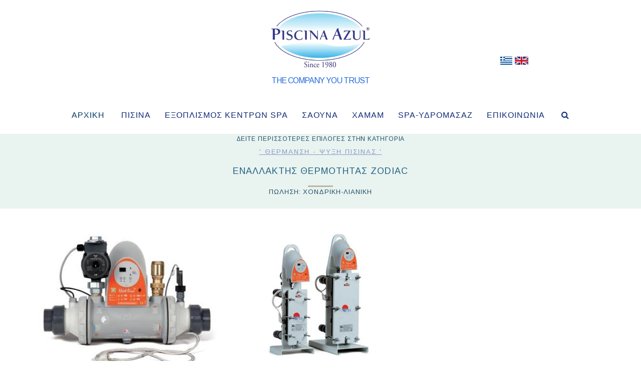

--- FILE ---
content_type: text/html; charset=utf-8
request_url: https://piscina-azul.gr/pisines_spa_ydromasaz_hamam.aspx?Id=97
body_size: 25293
content:

<!DOCTYPE html> <html lang="el"> <!--[if IE 7]> <html class="ie ie7" lang="en-US"> <![endif]--> <!--[if IE 8]> <html class="ie ie8" lang="en-US"> <![endif]--> <head> <meta charset="UTF-8" /> <title>ΕΝΑΛΛΑΚΤΗΣ ΘΕΡΜΟΤΗΤΑΣ ZODIAC</title> <meta name="description" content="ΕΝΑΛΛΑΚΤΗΣ ΘΕΡΜΟΤΗΤΑΣ ZODIAC,ΣΩΛΗΝΩΤΟΙ ΕΝΑΛΛΑΚΤΈΣ ΘΕΡΜΌΤΗΤΑΣ ΤΙΤΑΝΙΟΥ - HEAT LINE,ΠΛΑΚΟΕΙΔΕΙΣ ΕΝΑΛΛΑΚΤΈΣ ΘΕΡΜΌΤΗΤΑΣ ΤΙΤΑΝΙΟΥ - LICENCE URANUS" /> <meta name="og:description" content="ΕΝΑΛΛΑΚΤΗΣ ΘΕΡΜΟΤΗΤΑΣ ZODIAC,ΣΩΛΗΝΩΤΟΙ ΕΝΑΛΛΑΚΤΈΣ ΘΕΡΜΌΤΗΤΑΣ ΤΙΤΑΝΙΟΥ - HEAT LINE,ΠΛΑΚΟΕΙΔΕΙΣ ΕΝΑΛΛΑΚΤΈΣ ΘΕΡΜΌΤΗΤΑΣ ΤΙΤΑΝΙΟΥ - LICENCE URANUS" /> <meta name="keywords" content="ΕΝΑΛΛΑΚΤΗΣ ΘΕΡΜΟΤΗΤΑΣ ZODIAC,ΕΝΑΛΛΑΚΤΗΣ,ΘΕΡΜΟΤΗΤΑΣ,ZODIAC,ΣΩΛΗΝΩΤΟΙ ΕΝΑΛΛΑΚΤΈΣ ΘΕΡΜΌΤΗΤΑΣ ΤΙΤΑΝΙΟΥ - HEAT LINE,ΠΛΑΚΟΕΙΔΕΙΣ ΕΝΑΛΛΑΚΤΈΣ ΘΕΡΜΌΤΗΤΑΣ ΤΙΤΑΝΙΟΥ - LICENCE URANUS" /> <link rel="canonical" href="https://piscina-azul.gr/pisines_spa_ydromasaz_hamam.aspx?s=εναλλακτησ-θερμοτητασ-zodiac&Id=97" /> <meta http-equiv="X-UA-Compatible" content="IE=edge"> <meta name="viewport" content="width=device-width, initial-scale=1"><link rel="icon"     href="https://piscina-azul.gr/logo.ico"> <link rel='stylesheet'   href='home_files/css/slider-style.css?ver=4.2.2'type='text/css' media='all' /> <link rel='stylesheet'  href='home_files/css/bootstrap.min.css?ver=4.2.2'type='text/css' media='all' /> <link rel='stylesheet' href='home_files/css/portfolio-style.css?ver=4.2.2'type='text/css' media='all' /> <link rel='stylesheet'  href='home_files/css/frontend-grid.css?ver=1.1.9'type='text/css' media='all' /> <link rel='stylesheet'  href='home_files/css/frontend.css?ver=2.2.8'type='text/css' media='all' /> <link rel='stylesheet'  href='home_files/css/jquery.fs.wallpaper.css?ver=4.2.2'type='text/css' media='all' /> <link rel='stylesheet'  href='home_files/css/styles.css?ver=4.2.2'type='text/css' media='all' /> <link rel='stylesheet'  href='home_files/css/bootstrap.css?ver=4.2.2'type='text/css' media='all' /> <link rel='stylesheet'   href='home_files/css/animate.css?ver=4.2.2'type='text/css' media='all' /> <link rel='stylesheet'   href='home_files/css/font-awesome.min.css?ver=4.2.2'type='text/css' media='all' /> <link rel='stylesheet'   href='home_files/css/style.css?ver=4.2.2'type='text/css' media='all' /> <style   type='text/css'> </style> <link href='https://fonts.googleapis.com/css?family=Arimo&subset=latin,greek' rel='stylesheet'type='text/css'> <script type='text/javascript' src='home_files/js/jq/jquery.js?ver=1.11.2'></script> <script type='text/javascript' src='home_files/js/jq/jquery-migrate.min.js?ver=1.2.1'></script> <script type='text/javascript' src='home_files/js/superfish.js?ver=4.2.2'></script> <style type="text/css" title="dynamic-css" class="options-output">.pagination-cm li.active a, .pagination-cm li a:hover, .pagination-cm li .current, .owl-theme .owl-controls .owl-page.active span, .owl-theme .owl-controls.clickable .owl-page:hover span, .half-center-line:after, .progress-container .progress .progress-bar, .pricing-table ul li.plan-name.pro-color, .port-filter ul li.active a, .pagination li.active a, .pagination li a:hover, .overlay ul li.project-details a .fa, .pagination li.active a, .pagination li a:hover, .masonry-portfolio .project-item .work-overlay li.project-details a:hover, .pagination li span.current{background-color: #2e79a0;}.main-nav .sf-menu a:hover, .single-post .post-info .post-excerpt .readmore, .service-box-sa .service-icon .fa, .service-box-sc .service-icon .fa, .service-box-sb .service-icon, .button a, .fact-count, .product-extra-info .nav-tabs > li.active > a, .product-extra-info .nav-tabs > li.active > a:hover, .product-extra-info .nav-tabs > li.active > a:focus, .button, #button, .widget_recent_entries ul li a:hover, .widget_categories ul li a:hover, .widget_archive ul li a:hover, .widget_pages ul li a:hover, .widget_meta ul li a:hover, .widget_recent_comments ul li a:hover, .widget_nav_menu ul li a:hover, .footer-area-container a:hover, .port-filter ul li a:hover, .classic-portfolio .project-item .project-info h4 a:hover, .classic-portfolio .project-item .project-info .project-cat a:hover, .main-nav .sf-menu li.current a, .woocommerce ul.product_list_widget li a:hover, a:hover, .single-post .post-info .post-meta a, .single-post .post-info .post-meta span, .sticky .post-info h3.post-title:before{color: #013b64;}.main-nav .sf-menu ul, .nav-tabs > li.active > a, .nav-tabs > li.active > a:hover, .nav-tabs > li.active > a:focus{border-top-color: #2e79a0;}.pagination-cm li.active a, .pagination-cm li a:hover, .pagination-cm li .current, .owl-theme .owl-controls .owl-page.active span, .owl-theme .owl-controls.clickable .owl-page:hover span, .pricing-table ul li.plan-name.pro-color, .port-filter ul li.active a, .pagination li.active a, .pagination li a:hover, .pagination li.active a, .pagination li a:hover, .pagination li span.current, .button, #button{border-color: #2e79a0;}</style> <script>
window.dataLayer = window.dataLayer || [];
function gtag() {
dataLayer.push(arguments);
}
gtag("consent", "default", {
ad_storage: "denied",
ad_user_data: "denied", 
ad_personalization: "denied",
analytics_storage: "analytics",
functionality_storage: "denied",
personalization_storage: "denied",
security_storage: "granted",
wait_for_update: 2000,
});
gtag("set", "ads_data_redaction", true);
gtag("set", "url_passthrough", true);
</script> <!-- Facebook Pixel Code --> <script>!function (f, b, e, v, n, t, s) {if (f.fbq) return; n = f.fbq = function () {n.callMethod ?
n.callMethod.apply(n, arguments) : n.queue.push(arguments)};if (!f._fbq) f._fbq = n; n.push = n; n.loaded = !0; n.version = '2.0';n.queue = []; t = b.createElement(e); t.async = !0;t.src = v; s = b.getElementsByTagName(e)[0];s.parentNode.insertBefore(t, s)} (window, document, 'script',
'https://connect.facebook.net/en_US/fbevents.js');fbq('init', '223598112802647');fbq('track', 'PageView');
</script> <noscript><img height="1" width="1" style="display:none"
src="https://www.facebook.com/tr?id=223598112802647&ev=PageView&noscript=1"
/></noscript> <!-- End Facebook Pixel Code --> <!-- Google tag (gtag.js) --> <script async src="https://www.googletagmanager.com/gtag/js?id=G-EVBHTX7F7C"></script> <script>window.dataLayer = window.dataLayer || [];function gtag() { dataLayer.push(arguments); }gtag('js', new Date());gtag('config', 'G-EVBHTX7F7C');
</script> <!-- Google tag (gtag.js) --> <script async src="https://www.googletagmanager.com/gtag/js?id=AW-1028792754"></script> <script>window.dataLayer = window.dataLayer || [];function gtag() { dataLayer.push(arguments); }gtag('js', new Date());gtag('config', 'AW-1028792754');
</script> <!-- Start cookieyes banner --> <script id="cookieyes" type="text/javascript" src="https://cdn-cookieyes.com/client_data/458a9571403b0c65bcaced69/script.js"></script> <!-- End cookieyes banner --> </head> <body class="home page page-id-9 page-template page-template-full-width page-template-full-width-php"> <header class="site-header"> <div class="header-inner "> <div class="container"> <div class="row"> <div class="home-two-header col-md-12"> <div class="brand"> <a href="https://piscina-azul.gr/"> <img src="home_files/logo.png"  alt=" Τιμές για κατασκευη πισινας | χαμαμ | σαουνα | κατασκευη σαουνας | προκατ πισινες υδρομασαζ."/> </a> <div style="color: #216bdd;font-size: 16px;letter-spacing: -1px;padding-top: 7px;padding-bottom: 20px;">THE COMPANY YOU TRUST</div> </div> <nav id="nav-wrap" class="main-nav"> <div id="mobnav-btn"> </div> <ul id="menu-main-menu" class="sf-menu sf-arrows"> <li id="Li2" class="menu-item menu-item-type-post_type menu-item-object-page current-menu-item page_item page-item-9 current_page_item menu-item-297 current"> <a href="https://piscina-azul.gr/" title="εταιρεια για κατασκευη πισινας σαουνες και σαουνα χαμαμ spa και υδρομασαζ">Αρχικη</a></li> <li id="menu-item-19" class="menu-item menu-item-type-post_type menu-item-object-page menu-item-has-children menu-item-19"><a title="Πισινα" href="pisines_spa_ydromasaz_hamam.aspx?s=πισινα&Id=2">Πισινα</a><ul  class="sub-menu"><li id="menu-item-19" class="menu-item menu-item-type-post_type menu-item-object-page menu-item-has-children menu-item-19"><a  title="Τύποι Πισίνας" href="pisines_spa_ydromasaz_hamam.aspx?s=τύποι-πισίνας&Id=9">Τύποι Πισίνας</a><ul><li><a title="Πισίνες Μπετόν με Υπερχείλιση" href="pisines_spa_ydromasaz_hamam.aspx?s=πισίνες-μπετόν-με-υπερχείλιση&Id=10">Πισίνες Μπετόν με Υπερχείλιση</a></li><li><a title="Πισίνες Μπετόν με Skimmer" href="pisines_spa_ydromasaz_hamam.aspx?s=πισίνες-μπετόν-με-skimmer&Id=12">Πισίνες Μπετόν με Skimmer</a></li><li><a title="Πισίνες Προκάτ με Μεταλλικά Τοιχία και Liner (Υπερχείλιση - Σκίμμερ)" href="pisines_spa_ydromasaz_hamam.aspx?s=πισίνες-προκάτ-με-μεταλλικά-τοιχία-και-liner-υπερχείλιση-σκίμμερ&Id=52">Πισίνες Προκάτ με Μεταλλικά Τοιχία και Liner (Υπερχείλιση - Σκίμμερ)</a></li><li><a title="ΠΙΣΙΝΑ ΙΤΑΛΙΑΣ από EPS Βαρέως τύπου" href="eksoplismos_kataskeui_pisines_spa_ydromasaz_hamam_pisinas.aspx?s=πισινα-ιταλιασ-από-eps-βαρέως-τύπου&Id=3238">ΠΙΣΙΝΑ ΙΤΑΛΙΑΣ από EPS Βαρέως τύπου</a></li><li><a title="MINI POOLS PORTCRIL" href="pisines_spa_ydromasaz_hamam.aspx?s=mini-pools-portcril&Id=3382">MINI POOLS PORTCRIL</a></li><li><a title="Πισίνες Λυόμενες" href="pisines_spa_ydromasaz_hamam.aspx?s=πισίνες-λυόμενες&Id=53">Πισίνες Λυόμενες</a></li><li><a title="Πισίνες Μπετόν με Φίλτρο Compact" href="pisines_spa_ydromasaz_hamam.aspx?s=πισίνες-μπετόν-με-φίλτρο-compact&Id=54">Πισίνες Μπετόν με Φίλτρο Compact</a></li><li><a title="Πισίνες Πολυεστερικές" href="pisines_spa_ydromasaz_hamam.aspx?s=πισίνες-πολυεστερικές&Id=55">Πισίνες Πολυεστερικές</a></li><li><a title="Πισίνες Με Εφέ Παραλίας" href="pisines_spa_ydromasaz_hamam.aspx?s=πισίνες-με-εφέ-παραλίας&Id=56">Πισίνες Με Εφέ Παραλίας</a></li><li><a title="Πισίνες Ανοξείδωτες" href="pisines_spa_ydromasaz_hamam.aspx?s=πισίνες-ανοξείδωτες&Id=1378">Πισίνες Ανοξείδωτες</a></li><li><a title="ΜΙΚΡΕΣ ΠΙΣΙΝΕΣ ΚΡΥΟΘΕΡΑΠΕΙΑΣ COLD PLUNGE" href="pisines_spa_ydromasaz_hamam.aspx?s=μικρεσ-πισινεσ-κρυοθεραπειασ-cold-plunge&Id=3357">ΜΙΚΡΕΣ ΠΙΣΙΝΕΣ ΚΡΥΟΘΕΡΑΠΕΙΑΣ COLD PLUNGE</a></li><li><a title="Παιδική πισίνα BWT" href="eksoplismos_kataskeui_pisines_spa_ydromasaz_hamam_pisinas.aspx?s=παιδική-πισίνα-bwt&Id=3442">Παιδική πισίνα BWT</a></li></ul></li><li id="menu-item-19" class="menu-item menu-item-type-post_type menu-item-object-page menu-item-has-children menu-item-19"><a  title="Οικονομικές Πισίνες-Προτάσεις" href="pisines_spa_ydromasaz_hamam.aspx?s=οικονομικές-πισίνες-προτάσεις&Id=1084">Οικονομικές Πισίνες-Προτάσεις</a><ul><li><a title="Οικονομικές Πισίνες" href="eksoplismos_kataskeui_pisines_spa_ydromasaz_hamam_pisinas.aspx?s=οικονομικές-πισίνες&Id=1083">Οικονομικές Πισίνες</a></li></ul></li><li id="menu-item-19" class="menu-item menu-item-type-post_type menu-item-object-page menu-item-has-children menu-item-19"><a  title="Κατασκευή - Υγρομόνωση - Τσιμεντοκονία" href="pisines_spa_ydromasaz_hamam.aspx?s=κατασκευή-υγρομόνωση-τσιμεντοκονία&Id=13">Κατασκευή - Υγρομόνωση - Τσιμεντοκονία</a><ul><li><a title="Υγρομόνωση - Τσιμεντοκονία - Τοποθέτηση Ψηφίδας" href="pisines_spa_ydromasaz_hamam.aspx?s=υγρομόνωση-τσιμεντοκονία-τοποθέτηση-ψηφίδας&Id=2253">Υγρομόνωση - Τσιμεντοκονία - Τοποθέτηση Ψηφίδας</a></li><li><a title="Στάδια μείωσης βάθους πισίνας" href="eksoplismos_kataskeui_pisines_spa_ydromasaz_hamam_pisinas.aspx?s=στάδια-μείωσης-βάθους-πισίνας&Id=1435">Στάδια μείωσης βάθους πισίνας</a></li><li><a title="Σωληνώσεις" href="eksoplismos_kataskeui_pisines_spa_ydromasaz_hamam_pisinas.aspx?s=σωληνώσεις&Id=14">Σωληνώσεις</a></li><li><a title="Πλαστικά Εξαρτήματα Εγκιβωτισμού-Plimat" href="eksoplismos_kataskeui_pisines_spa_ydromasaz_hamam_pisinas.aspx?s=πλαστικά-εξαρτήματα-εγκιβωτισμού-plimat&Id=2940">Πλαστικά Εξαρτήματα Εγκιβωτισμού-Plimat</a></li></ul></li><li id="menu-item-19" class="menu-item menu-item-type-post_type menu-item-object-page menu-item-has-children menu-item-19"><a  title="Μηχανολογικός Εξοπλισμός" href="pisines_spa_ydromasaz_hamam.aspx?s=μηχανολογικός-εξοπλισμός&Id=16">Μηχανολογικός Εξοπλισμός</a><ul><li><a title="Μηχανοστάσια Πισίνας" href="pisines_spa_ydromasaz_hamam.aspx?s=μηχανοστάσια-πισίνας&Id=59">Μηχανοστάσια Πισίνας</a></li><li><a title="Αντλίες Πισίνας - Blower" href="pisines_spa_ydromasaz_hamam.aspx?s=αντλίες-πισίνας-blower&Id=60">Αντλίες Πισίνας - Blower</a></li><li><a title="Θέρμανση - Ψύξη Πισίνας" href="pisines_spa_ydromasaz_hamam.aspx?s=θέρμανση-ψύξη-πισίνας&Id=61">Θέρμανση - Ψύξη Πισίνας</a></li><li><a title="Αφυγραντήρες για Εσωτερικές Πισίνες" href="pisines_spa_ydromasaz_hamam.aspx?s=αφυγραντήρες-για-εσωτερικές-πισίνες&Id=77">Αφυγραντήρες για Εσωτερικές Πισίνες</a></li><li><a title="Φίλτρα Πισίνας" href="pisines_spa_ydromasaz_hamam.aspx?s=φίλτρα-πισίνας&Id=62">Φίλτρα Πισίνας</a></li><li><a title="Compact Φίλτρα Πισίνας" href="pisines_spa_ydromasaz_hamam.aspx?s=compact-φίλτρα-πισίνας&Id=102">Compact Φίλτρα Πισίνας</a></li></ul></li><li id="menu-item-19" class="menu-item menu-item-type-post_type menu-item-object-page menu-item-has-children menu-item-19"><a  title="Εξοπλισμός Πισίνας" href="pisines_spa_ydromasaz_hamam.aspx?s=εξοπλισμός-πισίνας&Id=17">Εξοπλισμός Πισίνας</a><ul><li><a title="Χειροκίνητο Σύστημα Πυρόσβεσης μέσω Πισίνας" href="pisines_spa_ydromasaz_hamam.aspx?s=χειροκίνητο-σύστημα-πυρόσβεσης-μέσω-πισίνας&Id=2901">Χειροκίνητο Σύστημα Πυρόσβεσης μέσω Πισίνας</a></li><li><a title="Ξαπλώστρες πισίνας - Έπιπλα Εξωτερικού Χώρου" href="pisines_spa_ydromasaz_hamam.aspx?s=ξαπλώστρες-πισίνας-έπιπλα-εξωτερικού-χώρου&Id=63">Ξαπλώστρες πισίνας - Έπιπλα Εξωτερικού Χώρου</a></li><li><a title="ΕΛΙΕΣ BONSAI" href="eksoplismos_kataskeui_pisines_spa_ydromasaz_hamam_pisinas.aspx?s=ελιεσ-bonsai&Id=3504">ΕΛΙΕΣ BONSAI</a></li><li><a title="Εστία θέρμανσης για εξωτερικούς χώρους (ELEMENTI)" href="pisines_spa_ydromasaz_hamam.aspx?s=εστία-θέρμανσης-για-εξωτερικούς-χώρους-elementi&Id=3176">Εστία θέρμανσης για εξωτερικούς χώρους (ELEMENTI)</a></li><li><a title="Αντίθετη Κολύμβηση Jetstream-Υδρομασάζ" href="pisines_spa_ydromasaz_hamam.aspx?s=αντίθετη-κολύμβηση-jetstream-υδρομασάζ&Id=64">Αντίθετη Κολύμβηση Jetstream-Υδρομασάζ</a></li><li><a title="Ακρυλικά & Γυάλινα Παράθυρα & Πλευρές" href="pisines_spa_ydromasaz_hamam.aspx?s=ακρυλικά-γυάλινα-παράθυρα-πλευρές&Id=65">Ακρυλικά & Γυάλινα Παράθυρα & Πλευρές</a></li><li><a title="Καλύμματα Πισίνας" href="pisines_spa_ydromasaz_hamam.aspx?s=καλύμματα-πισίνας&Id=66">Καλύμματα Πισίνας</a></li><li><a title="Φωτισμός Πισίνας - Οπτικές Ίνες" href="pisines_spa_ydromasaz_hamam.aspx?s=φωτισμός-πισίνας-οπτικές-ίνες&Id=67">Φωτισμός Πισίνας - Οπτικές Ίνες</a></li><li><a title="Εντοιχισμένα PVC & Ανοξείδωτα 316L" href="pisines_spa_ydromasaz_hamam.aspx?s=εντοιχισμένα-pvc-ανοξείδωτα-316l&Id=68">Εντοιχισμένα PVC & Ανοξείδωτα 316L</a></li><li><a title="Βατήρες & Τσουλήθρες" href="pisines_spa_ydromasaz_hamam.aspx?s=βατήρες-τσουλήθρες&Id=69">Βατήρες & Τσουλήθρες</a></li><li><a title="Σκάλες Κουπαστές - Ανοξείδωτες 316-316L" href="pisines_spa_ydromasaz_hamam.aspx?s=σκάλες-κουπαστές-ανοξείδωτες-316-316l&Id=70">Σκάλες Κουπαστές - Ανοξείδωτες 316-316L</a></li><li><a title="Νεροκουρτίνα & Καταρράκτης" href="pisines_spa_ydromasaz_hamam.aspx?s=νεροκουρτίνα-καταρράκτης&Id=72">Νεροκουρτίνα & Καταρράκτης</a></li><li><a title="Κανονάκι Πισίνας" href="pisines_spa_ydromasaz_hamam.aspx?s=κανονάκι-πισίνας&Id=73">Κανονάκι Πισίνας</a></li><li><a title="Ντουσιέρες & Ηλιακές Ντουσιέρες" href="pisines_spa_ydromasaz_hamam.aspx?s=ντουσιέρες-ηλιακές-ντουσιέρες&Id=74">Ντουσιέρες & Ηλιακές Ντουσιέρες</a></li><li><a title="Κινητοί Πυθμένες" href="pisines_spa_ydromasaz_hamam.aspx?s=κινητοί-πυθμένες&Id=75">Κινητοί Πυθμένες</a></li><li><a title="Υδραυλικά Lifts - Αναβατόρια - Κυλιόμενα καθίσματα - Ράμπες Πρόσβασης" href="pisines_spa_ydromasaz_hamam.aspx?s=υδραυλικά-lifts-αναβατόρια-κυλιόμενα-καθίσματα-ράμπες-πρόσβασης&Id=76">Υδραυλικά Lifts - Αναβατόρια - Κυλιόμενα καθίσματα - Ράμπες Πρόσβασης</a></li><li><a title="Αυτοματισμός Λειτουργιών Πισίνας - Pool Control" href="pisines_spa_ydromasaz_hamam.aspx?s=αυτοματισμός-λειτουργιών-πισίνας-pool-control&Id=78">Αυτοματισμός Λειτουργιών Πισίνας - Pool Control</a></li><li><a title="Ποδήλατα Πισίνας - Υδροθεραπείας - Διάδρομοι" href="pisines_spa_ydromasaz_hamam.aspx?s=ποδήλατα-πισίνας-υδροθεραπείας-διάδρομοι&Id=79">Ποδήλατα Πισίνας - Υδροθεραπείας - Διάδρομοι</a></li><li><a title="Σύστημα στατικής κολύμβησης" href="pisines_spa_ydromasaz_hamam.aspx?s=σύστημα-στατικής-κολύμβησης&Id=1309">Σύστημα στατικής κολύμβησης</a></li><li><a title="Παιχνίδια Πισίνας" href="pisines_spa_ydromasaz_hamam.aspx?s=παιχνίδια-πισίνας&Id=1847">Παιχνίδια Πισίνας</a></li><li><a title="Εξοπλισμός πισίνας ZETAPOOL" href="pisines_spa_ydromasaz_hamam.aspx?s=εξοπλισμός-πισίνας-zetapool&Id=3328">Εξοπλισμός πισίνας ZETAPOOL</a></li><li><a title="Παιδικό σωσίβιο-μπλούζα Floatee" href="eksoplismos_kataskeui_pisines_spa_ydromasaz_hamam_pisinas.aspx?s=παιδικό-σωσίβιο-μπλούζα-floatee&Id=3323">Παιδικό σωσίβιο-μπλούζα Floatee</a></li></ul></li><li id="menu-item-19" class="menu-item menu-item-type-post_type menu-item-object-page menu-item-has-children menu-item-19"><a  title="Καθαρισμός - Απολύμανση κατά Covid-19" href="pisines_spa_ydromasaz_hamam.aspx?s=καθαρισμός-απολύμανση-κατά-covid-19&Id=18">Καθαρισμός - Απολύμανση κατά Covid-19</a><ul><li><a title="Σκούπες Καθαρισμού - Robot" href="pisines_spa_ydromasaz_hamam.aspx?s=σκούπες-καθαρισμού-robot&Id=80">Σκούπες Καθαρισμού - Robot</a></li><li><a title="Χημική Αγωγή - Απολύμανση κατά Covid-19" href="pisines_spa_ydromasaz_hamam.aspx?s=χημική-αγωγή-απολύμανση-κατά-covid-19&Id=81">Χημική Αγωγή - Απολύμανση κατά Covid-19</a></li><li><a title="Χημικά Πισίνας" href="pisines_spa_ydromasaz_hamam.aspx?s=χημικά-πισίνας&Id=82">Χημικά Πισίνας</a></li><li><a title="Υγειονομικά Πρωτόκολλα κατά COVID-19" href="eksoplismos_kataskeui_pisines_spa_ydromasaz_hamam_pisinas.aspx?s=υγειονομικά-πρωτόκολλα-κατά-covid-19&Id=2279">Υγειονομικά Πρωτόκολλα κατά COVID-19</a></li></ul></li><li id="menu-item-19" class="menu-item menu-item-type-post_type menu-item-object-page menu-item-has-children menu-item-19"><a  title="Εσωτερική - Εξωτερική Επένδυση" href="pisines_spa_ydromasaz_hamam.aspx?s=εσωτερική-εξωτερική-επένδυση&Id=19">Εσωτερική - Εξωτερική Επένδυση</a><ul><li><a title="Μάρμαρα" href="pisines_spa_ydromasaz_hamam.aspx?s=μάρμαρα&Id=1738">Μάρμαρα</a></li><li><a title="Φυσικά Πετρώματα ΙΝΔΟΝΗΣΙΑΣ για εσωτερική και εξωτερική επένδυση πισίνας" href="pisines_spa_ydromasaz_hamam.aspx?s=φυσικά-πετρώματα-ινδονησιασ-για-εσωτερική-και-εξωτερική-επένδυση-πισίνας&Id=2092">Φυσικά Πετρώματα ΙΝΔΟΝΗΣΙΑΣ για εσωτερική και εξωτερική επένδυση πισίνας</a></li><li><a title="ΒΟΤΣΑΛΟ ΑΥΣΤΡΑΛΙΑΣ- Εσωτερική επένδυση πισίνας" href="pisines_spa_ydromasaz_hamam.aspx?s=βοτσαλο-αυστραλιασ-εσωτερική-επένδυση-πισίνας&Id=2096">ΒΟΤΣΑΛΟ ΑΥΣΤΡΑΛΙΑΣ- Εσωτερική επένδυση πισίνας</a></li><li><a title="Πλακάκια Πισίνας" href="pisines_spa_ydromasaz_hamam.aspx?s=πλακάκια-πισίνας&Id=84">Πλακάκια Πισίνας</a></li><li><a title="Ψηφίδες " href="pisines_spa_ydromasaz_hamam.aspx?s=ψηφίδες&Id=1915">Ψηφίδες </a></li><li><a title="ΜΕΜΒΡΑΝΗ LINER - Γερμανίας - Ισπανίας - Ισραήλ" href="pisines_spa_ydromasaz_hamam.aspx?s=μεμβρανη-liner-γερμανίας-ισπανίας-ισραήλ&Id=86">ΜΕΜΒΡΑΝΗ LINER - Γερμανίας - Ισπανίας - Ισραήλ</a></li><li><a title="ΒΑΦΗ ΠΙΣΙΝΑΣ" href="pisines_spa_ydromasaz_hamam.aspx?s=βαφη-πισινασ&Id=1907">ΒΑΦΗ ΠΙΣΙΝΑΣ</a></li><li><a title="Καπάκια Μηχανοστάσιων Πισίνας" href="eksoplismos_kataskeui_pisines_spa_ydromasaz_hamam_pisinas.aspx?s=καπάκια-μηχανοστάσιων-πισίνας&Id=1135">Καπάκια Μηχανοστάσιων Πισίνας</a></li></ul></li><li id="menu-item-19" class="menu-item menu-item-type-post_type menu-item-object-page menu-item-has-children menu-item-19"><a  title="Συστήματα Ασφαλείας και Φράχτες Πισίνας" href="pisines_spa_ydromasaz_hamam.aspx?s=συστήματα-ασφαλείας-και-φράχτες-πισίνας&Id=20">Συστήματα Ασφαλείας και Φράχτες Πισίνας</a><ul><li><a title="Συστήματα Ασφαλείας" href="pisines_spa_ydromasaz_hamam.aspx?s=συστήματα-ασφαλείας&Id=87">Συστήματα Ασφαλείας</a></li><li><a title="Φράχτες Προστασίας" href="pisines_spa_ydromasaz_hamam.aspx?s=φράχτες-προστασίας&Id=88">Φράχτες Προστασίας</a></li></ul></li><li id="menu-item-19" class="menu-item menu-item-type-post_type menu-item-object-page menu-item-has-children menu-item-19"><a  title="Όσα χρειάζεται να ξέρετε για την πισίνα σας" href="pisines_spa_ydromasaz_hamam.aspx?s=όσα-χρειάζεται-να-ξέρετε-για-την-πισίνα-σας&Id=1153">Όσα χρειάζεται να ξέρετε για την πισίνα σας</a><ul><li><a title="Όσα χρειάζεται να ξέρετε για την πισίνα σας" href="eksoplismos_kataskeui_pisines_spa_ydromasaz_hamam_pisinas.aspx?s=όσα-χρειάζεται-να-ξέρετε-για-την-πισίνα-σας&Id=1149">Όσα χρειάζεται να ξέρετε για την πισίνα σας</a></li></ul></li><li id="menu-item-19" class="menu-item menu-item-type-post_type menu-item-object-page menu-item-has-children menu-item-19"><a  title="Νομοθεσία για Κατασκευή Πισίνας " href="pisines_spa_ydromasaz_hamam.aspx?s=νομοθεσία-για-κατασκευή-πισίνας&Id=906">Νομοθεσία για Κατασκευή Πισίνας </a><ul><li><a title="Κατασκευή Πισίνας" href="eksoplismos_kataskeui_pisines_spa_ydromasaz_hamam_pisinas.aspx?s=κατασκευή-πισίνας&Id=1006">Κατασκευή Πισίνας</a></li><li><a title="ΠΙΣΙΝΕΣ ΠΡΟΚΑΤ (ΑΔΕΙΑ ΜΙΚΡΗΣ ΚΛΙΜΑΚΑΣ)" href="eksoplismos_kataskeui_pisines_spa_ydromasaz_hamam_pisinas.aspx?s=πισινεσ-προκατ-αδεια-μικρησ-κλιμακασ&Id=1085">ΠΙΣΙΝΕΣ ΠΡΟΚΑΤ (ΑΔΕΙΑ ΜΙΚΡΗΣ ΚΛΙΜΑΚΑΣ)</a></li></ul></li><li id="menu-item-19" class="menu-item menu-item-type-post_type menu-item-object-page menu-item-has-children menu-item-19"><a  title="Εξοπλισμός Γυμναστηρίου GearUp" href="pisines_spa_ydromasaz_hamam.aspx?s=εξοπλισμός-γυμναστηρίου-gearup&Id=2371">Εξοπλισμός Γυμναστηρίου GearUp</a><ul><li><a title="Διάδρομοι Γυμναστικής" href="pisines_spa_ydromasaz_hamam.aspx?s=διάδρομοι-γυμναστικής&Id=2372">Διάδρομοι Γυμναστικής</a></li><li><a title="Πολυόργανα Γυμναστικής - Booty Builder" href="pisines_spa_ydromasaz_hamam.aspx?s=πολυόργανα-γυμναστικής-booty-builder&Id=2380">Πολυόργανα Γυμναστικής - Booty Builder</a></li></ul></li></ul></li><li id="menu-item-19" class="menu-item menu-item-type-post_type menu-item-object-page menu-item-has-children menu-item-19"><a title="Εξοπλισμός Κέντρων Spa" href="pisines_spa_ydromasaz_hamam.aspx?s=εξοπλισμός-κέντρων-spa&Id=3">Εξοπλισμός Κέντρων Spa</a><ul  class="sub-menu"><li id="menu-item-19" class="menu-item menu-item-type-post_type menu-item-object-page menu-item-has-children menu-item-19"><a  title="Γενικά" href="pisines_spa_ydromasaz_hamam.aspx?s=γενικά&Id=1080">Γενικά</a></li><li id="menu-item-19" class="menu-item menu-item-type-post_type menu-item-object-page menu-item-has-children menu-item-19"><a  title="Εταιρείες Wellness & Spa" href="pisines_spa_ydromasaz_hamam.aspx?s=εταιρείες-wellness-spa&Id=1183">Εταιρείες Wellness & Spa</a><ul><li><a title="NILO" href="pisines_spa_ydromasaz_hamam.aspx?s=nilo&Id=2006">NILO</a></li><li><a title="WEELKO" href="pisines_spa_ydromasaz_hamam.aspx?s=weelko&Id=1861">WEELKO</a></li><li><a title="ISO ITALIA" href="pisines_spa_ydromasaz_hamam.aspx?s=iso-italia&Id=2760">ISO ITALIA</a></li></ul></li><li id="menu-item-19" class="menu-item menu-item-type-post_type menu-item-object-page menu-item-has-children menu-item-19"><a  title="Κατασκευή Χώρων Spa" href="pisines_spa_ydromasaz_hamam.aspx?s=κατασκευή-χώρων-spa&Id=896">Κατασκευή Χώρων Spa</a><ul><li><a title="Ιδέες Διαρρύθμισης Χώρων Spa" href="eksoplismos_kataskeui_pisines_spa_ydromasaz_hamam_pisinas.aspx?s=ιδέες-διαρρύθμισης-χώρων-spa&Id=897">Ιδέες Διαρρύθμισης Χώρων Spa</a></li><li><a title="Υποδοχή Κέντρων Spa" href="eksoplismos_kataskeui_pisines_spa_ydromasaz_hamam_pisinas.aspx?s=υποδοχή-κέντρων-spa&Id=898">Υποδοχή Κέντρων Spa</a></li><li><a title="Management Κέντρων Σπα" href="eksoplismos_kataskeui_pisines_spa_ydromasaz_hamam_pisinas.aspx?s=management-κέντρων-σπα&Id=3017">Management Κέντρων Σπα</a></li><li><a title="Πισίνες Εσωτερικού-Εξωτερικού Χώρου " href="eksoplismos_kataskeui_pisines_spa_ydromasaz_hamam_pisinas.aspx?s=πισίνες-εσωτερικού-εξωτερικού-χώρου&Id=899">Πισίνες Εσωτερικού-Εξωτερικού Χώρου </a></li><li><a title="Sauna" href="pisines_spa_ydromasaz_hamam.aspx?s=sauna&Id=900">Sauna</a></li><li><a title="Ατμόλουτρο - Steam Bath" href="eksoplismos_kataskeui_pisines_spa_ydromasaz_hamam_pisinas.aspx?s=ατμόλουτρο-steam-bath&Id=901">Ατμόλουτρο - Steam Bath</a></li><li><a title="Προκάτ Χαμάμ από EPS για Ξενοδοχεία" href="eksoplismos_kataskeui_pisines_spa_ydromasaz_hamam_pisinas.aspx?s=προκάτ-χαμάμ-από-eps-για-ξενοδοχεία&Id=2704">Προκάτ Χαμάμ από EPS για Ξενοδοχεία</a></li><li><a title="Τουρκικό Hammam" href="eksoplismos_kataskeui_pisines_spa_ydromasaz_hamam_pisinas.aspx?s=τουρκικό-hammam&Id=902">Τουρκικό Hammam</a></li><li><a title="Υδρομασάζ-Σπα" href="pisines_spa_ydromasaz_hamam.aspx?s=υδρομασάζ-σπα&Id=903">Υδρομασάζ-Σπα</a></li><li><a title="Δωμάτιο Χιονιού - Σύστημα Παραγωγής Χιονιού" href="eksoplismos_kataskeui_pisines_spa_ydromasaz_hamam_pisinas.aspx?s=δωμάτιο-χιονιού-σύστημα-παραγωγής-χιονιού&Id=969">Δωμάτιο Χιονιού - Σύστημα Παραγωγής Χιονιού</a></li><li><a title="Δωμάτιο Αλατοθεραπείας" href="eksoplismos_kataskeui_pisines_spa_ydromasaz_hamam_pisinas.aspx?s=δωμάτιο-αλατοθεραπείας&Id=970">Δωμάτιο Αλατοθεραπείας</a></li><li><a title="Λασποθεραπεία" href="eksoplismos_kataskeui_pisines_spa_ydromasaz_hamam_pisinas.aspx?s=λασποθεραπεία&Id=974">Λασποθεραπεία</a></li><li><a title="Μετατροπή κλειστού χώρου σε καλοκαίρι" href="eksoplismos_kataskeui_pisines_spa_ydromasaz_hamam_pisinas.aspx?s=μετατροπή-κλειστού-χώρου-σε-καλοκαίρι&Id=1351">Μετατροπή κλειστού χώρου σε καλοκαίρι</a></li><li><a title="Πορτες Χαμαμ HARVIA" href="eksoplismos_kataskeui_pisines_spa_ydromasaz_hamam_pisinas.aspx?s=πορτες-χαμαμ-harvia&Id=1534">Πορτες Χαμαμ HARVIA</a></li></ul></li><li id="menu-item-19" class="menu-item menu-item-type-post_type menu-item-object-page menu-item-has-children menu-item-19"><a  title="Εξοπλισμός Χώρων Spa" href="pisines_spa_ydromasaz_hamam.aspx?s=εξοπλισμός-χώρων-spa&Id=1074">Εξοπλισμός Χώρων Spa</a><ul><li><a title="Κρεβάτια Μασάζ" href="pisines_spa_ydromasaz_hamam.aspx?s=κρεβάτια-μασάζ&Id=1123">Κρεβάτια Μασάζ</a></li><li><a title="Θερμαινόμενες Ξαπλώστρες" href="eksoplismos_kataskeui_pisines_spa_ydromasaz_hamam_pisinas.aspx?s=θερμαινόμενες-ξαπλώστρες&Id=968">Θερμαινόμενες Ξαπλώστρες</a></li><li><a title="ΚΑΨΟΥΛΕΣ ΥΔΡΟΘΕΡΑΠΕΙΑΣ" href="pisines_spa_ydromasaz_hamam.aspx?s=καψουλεσ-υδροθεραπειασ&Id=2794">ΚΑΨΟΥΛΕΣ ΥΔΡΟΘΕΡΑΠΕΙΑΣ</a></li><li><a title="Κρεβάτια Υδροθεραπειας - Vichy Shower" href="eksoplismos_kataskeui_pisines_spa_ydromasaz_hamam_pisinas.aspx?s=κρεβάτια-υδροθεραπειας-vichy-shower&Id=966">Κρεβάτια Υδροθεραπειας - Vichy Shower</a></li><li><a title="Μπανιέρες Υδροθεραπείας" href="eksoplismos_kataskeui_pisines_spa_ydromasaz_hamam_pisinas.aspx?s=μπανιέρες-υδροθεραπείας&Id=907">Μπανιέρες Υδροθεραπείας</a></li><li><a title="Ντους Τροπικής Βροχής" href="pisines_spa_ydromasaz_hamam.aspx?s=ντους-τροπικής-βροχής&Id=1127">Ντους Τροπικής Βροχής</a></li><li><a title="Υδροθεραπεία" href="eksoplismos_kataskeui_pisines_spa_ydromasaz_hamam_pisinas.aspx?s=υδροθεραπεία&Id=904">Υδροθεραπεία</a></li><li><a title="Υδροθεραπεία Ποδιών" href="eksoplismos_kataskeui_pisines_spa_ydromasaz_hamam_pisinas.aspx?s=υδροθεραπεία-ποδιών&Id=905">Υδροθεραπεία Ποδιών</a></li><li><a title="Αξεσουάρ" href="eksoplismos_kataskeui_pisines_spa_ydromasaz_hamam_pisinas.aspx?s=αξεσουάρ&Id=978">Αξεσουάρ</a></li><li><a title="Φορητά Τραπεζάκια - Καθίσματα" href="eksoplismos_kataskeui_pisines_spa_ydromasaz_hamam_pisinas.aspx?s=φορητά-τραπεζάκια-καθίσματα&Id=975">Φορητά Τραπεζάκια - Καθίσματα</a></li><li><a title="Ξαπλώστρες Relax" href="eksoplismos_kataskeui_pisines_spa_ydromasaz_hamam_pisinas.aspx?s=ξαπλώστρες-relax&Id=980">Ξαπλώστρες Relax</a></li><li><a title="Όργανα Γυμναστικής" href="pisines_spa_ydromasaz_hamam.aspx?s=όργανα-γυμναστικής&Id=1604">Όργανα Γυμναστικής</a></li><li><a title="Ερμάρια - Αποδυτήρια" href="eksoplismos_kataskeui_pisines_spa_ydromasaz_hamam_pisinas.aspx?s=ερμάρια-αποδυτήρια&Id=979">Ερμάρια - Αποδυτήρια</a></li><li><a title="Ηλιακές Ντουσιέρες" href="eksoplismos_kataskeui_pisines_spa_ydromasaz_hamam_pisinas.aspx?s=ηλιακές-ντουσιέρες&Id=1120">Ηλιακές Ντουσιέρες</a></li><li><a title="Πεντικιούρ" href="eksoplismos_kataskeui_pisines_spa_ydromasaz_hamam_pisinas.aspx?s=πεντικιούρ&Id=971">Πεντικιούρ</a></li><li><a title="Μανικιούρ" href="eksoplismos_kataskeui_pisines_spa_ydromasaz_hamam_pisinas.aspx?s=μανικιούρ&Id=972">Μανικιούρ</a></li><li><a title="Αποτρίχωση - Αποστείρωση" href="eksoplismos_kataskeui_pisines_spa_ydromasaz_hamam_pisinas.aspx?s=αποτρίχωση-αποστείρωση&Id=1495">Αποτρίχωση - Αποστείρωση</a></li><li><a title="Μεγεθυντικές Λάμπες Αισθητικής" href="eksoplismos_kataskeui_pisines_spa_ydromasaz_hamam_pisinas.aspx?s=μεγεθυντικές-λάμπες-αισθητικής&Id=1496">Μεγεθυντικές Λάμπες Αισθητικής</a></li><li><a title="Περιποίηση Προσώπου / Σώματος" href="eksoplismos_kataskeui_pisines_spa_ydromasaz_hamam_pisinas.aspx?s=περιποίηση-προσώπου-σώματος&Id=1497">Περιποίηση Προσώπου / Σώματος</a></li><li><a title="Καρέκλες Περιποίησης" href="eksoplismos_kataskeui_pisines_spa_ydromasaz_hamam_pisinas.aspx?s=καρέκλες-περιποίησης&Id=2252">Καρέκλες Περιποίησης</a></li><li><a title=" Καρέκλες–Λουτήρες Κομμωτηρίου & Κουρείου" href="pisines_spa_ydromasaz_hamam.aspx?s=καρέκλες-λουτήρες-κομμωτηρίου-κουρείου&Id=3077"> Καρέκλες–Λουτήρες Κομμωτηρίου & Κουρείου</a></li><li><a title="Τοπικό Μασάζ" href="pisines_spa_ydromasaz_hamam.aspx?s=τοπικό-μασάζ&Id=2684">Τοπικό Μασάζ</a></li><li><a title="Συστήματα Κρυοθεραπείας" href="pisines_spa_ydromasaz_hamam.aspx?s=συστήματα-κρυοθεραπείας&Id=2689">Συστήματα Κρυοθεραπείας</a></li></ul></li><li id="menu-item-19" class="menu-item menu-item-type-post_type menu-item-object-page menu-item-has-children menu-item-19"><a  title="Εργα μας σε ξενοδοχεία" href="pisines_spa_ydromasaz_hamam.aspx?s=εργα-μας-σε-ξενοδοχεία&Id=1578">Εργα μας σε ξενοδοχεία</a><ul><li><a title="SPA - ΞΕΝΟΔΟΧΕΙΟ ATLANTIS BEACH HOTEL (ΡΕΘΥΜΝΟ)" href="eksoplismos_kataskeui_pisines_spa_ydromasaz_hamam_pisinas.aspx?s=spa-ξενοδοχειο-atlantis-beach-hotel-ρεθυμνο&Id=1579">SPA - ΞΕΝΟΔΟΧΕΙΟ ATLANTIS BEACH HOTEL (ΡΕΘΥΜΝΟ)</a></li><li><a title="SPA ΣΤΟ ΞΕΝΟΔΟΧΕΙO SIFNOS HOUSE" href="eksoplismos_kataskeui_pisines_spa_ydromasaz_hamam_pisinas.aspx?s=spa-στο-ξενοδοχειo-sifnos-house&Id=1580">SPA ΣΤΟ ΞΕΝΟΔΟΧΕΙO SIFNOS HOUSE</a></li><li><a title="SPA - ΣΑΟΥΝΑ - ΕΣΩΤEΡΙΚΗ ΠΙΣΙΝΑ ΣΤΟ MEANDROS HOTEL" href="eksoplismos_kataskeui_pisines_spa_ydromasaz_hamam_pisinas.aspx?s=spa-σαουνα-εσωτeρικη-πισινα-στο-meandros-hotel&Id=1581">SPA - ΣΑΟΥΝΑ - ΕΣΩΤEΡΙΚΗ ΠΙΣΙΝΑ ΣΤΟ MEANDROS HOTEL</a></li><li><a title="SPA - ΠΙΣΙΝΑ ΣΤΟ DIANA HOTEL (ΖΑΚΥΝΘΟΣ)" href="eksoplismos_kataskeui_pisines_spa_ydromasaz_hamam_pisinas.aspx?s=spa-πισινα-στο-diana-hotel-ζακυνθοσ&Id=1582">SPA - ΠΙΣΙΝΑ ΣΤΟ DIANA HOTEL (ΖΑΚΥΝΘΟΣ)</a></li><li><a title="ALEY BOUTIQUE HOTEL SPA - ΖΑΚΥΝΘΟΣ" href="eksoplismos_kataskeui_pisines_spa_ydromasaz_hamam_pisinas.aspx?s=aley-boutique-hotel-spa-ζακυνθοσ&Id=1584">ALEY BOUTIQUE HOTEL SPA - ΖΑΚΥΝΘΟΣ</a></li><li><a title="SPA ΣΤΟ ΘΗΣΕΙΟ (ORLOFFSPA)" href="eksoplismos_kataskeui_pisines_spa_ydromasaz_hamam_pisinas.aspx?s=spa-στο-θησειο-orloffspa&Id=1585">SPA ΣΤΟ ΘΗΣΕΙΟ (ORLOFFSPA)</a></li><li><a title="SPA ΣΤΟ ATHENS 1890 BOUTIQUE HOTEL & SPA" href="eksoplismos_kataskeui_pisines_spa_ydromasaz_hamam_pisinas.aspx?s=spa-στο-athens-1890-boutique-hotel-spa&Id=2091">SPA ΣΤΟ ATHENS 1890 BOUTIQUE HOTEL & SPA</a></li><li><a title="SPA του ξενοδοχείου CAYO στην Πλάκα Ελούντας" href="eksoplismos_kataskeui_pisines_spa_ydromasaz_hamam_pisinas.aspx?s=spa-του-ξενοδοχείου-cayo-στην-πλάκα-ελούντας&Id=2127">SPA του ξενοδοχείου CAYO στην Πλάκα Ελούντας</a></li></ul></li></ul></li><li id="menu-item-19" class="menu-item menu-item-type-post_type menu-item-object-page menu-item-has-children menu-item-19"><a title="Σαουνα" href="pisines_spa_ydromasaz_hamam.aspx?s=σαουνα&Id=4">Σαουνα</a><ul  class="sub-menu"><li id="menu-item-19" class="menu-item menu-item-type-post_type menu-item-object-page menu-item-has-children menu-item-19"><a  title="Σάουνα Φινλανδικού Τύπου" href="pisines_spa_ydromasaz_hamam.aspx?s=σάουνα-φινλανδικού-τύπου&Id=23">Σάουνα Φινλανδικού Τύπου</a><ul><li><a title="NN Sauna" href="pisines_spa_ydromasaz_hamam.aspx?s=nn-sauna&Id=3645">NN Sauna</a></li><li><a title="NOVELLINI SAOUNA" href="pisines_spa_ydromasaz_hamam.aspx?s=novellini-saouna&Id=3249">NOVELLINI SAOUNA</a></li><li><a title="Σάουνες Auroom" href="pisines_spa_ydromasaz_hamam.aspx?s=σάουνες-auroom&Id=177">Σάουνες Auroom</a></li><li><a title="HOLL'S Σαουνα" href="pisines_spa_ydromasaz_hamam.aspx?s=holl-s-σαουνα&Id=1551">HOLL'S Σαουνα</a></li><li><a title="France Σάουνα" href="pisines_spa_ydromasaz_hamam.aspx?s=france-σάουνα&Id=175">France Σάουνα</a></li><li><a title="FLUIDRA Σάουνα" href="pisines_spa_ydromasaz_hamam.aspx?s=fluidra-σάουνα&Id=2173">FLUIDRA Σάουνα</a></li><li><a title="Spa zone " href="pisines_spa_ydromasaz_hamam.aspx?s=spa-zone&Id=1223">Spa zone </a></li><li><a title="Juno Σάουνα" href="pisines_spa_ydromasaz_hamam.aspx?s=juno-σάουνα&Id=174">Juno Σάουνα</a></li><li><a title="JUNO ΣΑΟΥΝΑ- ΕΙΔΙΚΕΣ ΚΑΤΑΣΚΕΥΕΣ" href="eksoplismos_kataskeui_pisines_spa_ydromasaz_hamam_pisinas.aspx?s=juno-σαουνα-ειδικεσ-κατασκευεσ&Id=1458">JUNO ΣΑΟΥΝΑ- ΕΙΔΙΚΕΣ ΚΑΤΑΣΚΕΥΕΣ</a></li><li><a title="INBECA ΣΑΟΥΝΑ" href="pisines_spa_ydromasaz_hamam.aspx?s=inbeca-σαουνα&Id=3417">INBECA ΣΑΟΥΝΑ</a></li><li><a title="CARVERTEK ΣΑΟΥΝΑ" href="pisines_spa_ydromasaz_hamam.aspx?s=carvertek-σαουνα&Id=3521">CARVERTEK ΣΑΟΥΝΑ</a></li></ul></li><li id="menu-item-19" class="menu-item menu-item-type-post_type menu-item-object-page menu-item-has-children menu-item-19"><a  title="Σάουνα Infrared (Υπέρυθρη)" href="pisines_spa_ydromasaz_hamam.aspx?s=σάουνα-infrared-υπέρυθρη&Id=25">Σάουνα Infrared (Υπέρυθρη)</a><ul><li><a title="Σάουνες POOLSTAR" href="pisines_spa_ydromasaz_hamam.aspx?s=σάουνες-poolstar&Id=2677">Σάουνες POOLSTAR</a></li><li><a title="HOLL'S" href="pisines_spa_ydromasaz_hamam.aspx?s=holl-s&Id=1553">HOLL'S</a></li><li><a title="B-Intense" href="pisines_spa_ydromasaz_hamam.aspx?s=b-intense&Id=178">B-Intense</a></li><li><a title="Σάουνα Auroom" href="pisines_spa_ydromasaz_hamam.aspx?s=σάουνα-auroom&Id=180">Σάουνα Auroom</a></li><li><a title="Spa zone ΣΑΟΥΝΑ" href="pisines_spa_ydromasaz_hamam.aspx?s=spa-zone-σαουνα&Id=1230">Spa zone ΣΑΟΥΝΑ</a></li><li><a title="Σάουνες HEKLA" href="pisines_spa_ydromasaz_hamam.aspx?s=σάουνες-hekla&Id=3701">Σάουνες HEKLA</a></li></ul></li><li id="menu-item-19" class="menu-item menu-item-type-post_type menu-item-object-page menu-item-has-children menu-item-19"><a  title="Σάουνα Εξωτερικού Χώρου" href="pisines_spa_ydromasaz_hamam.aspx?s=σάουνα-εξωτερικού-χώρου&Id=176">Σάουνα Εξωτερικού Χώρου</a><ul><li><a title="ΝΝ Σάουνα με επένδυση καθρέπτη" href="pisines_spa_ydromasaz_hamam.aspx?s=νν-σάουνα-με-επένδυση-καθρέπτη&Id=3630">ΝΝ Σάουνα με επένδυση καθρέπτη</a></li><li><a title="Mini Sauna Λετονίας εξωτερικού χώρου" href="eksoplismos_kataskeui_pisines_spa_ydromasaz_hamam_pisinas.aspx?s=mini-sauna-λετονίας-εξωτερικού-χώρου&Id=1005">Mini Sauna Λετονίας εξωτερικού χώρου</a></li><li><a title="Σάουνες Auroom - Εξωτερικού Χώρου" href="pisines_spa_ydromasaz_hamam.aspx?s=σάουνες-auroom-εξωτερικού-χώρου&Id=2362">Σάουνες Auroom - Εξωτερικού Χώρου</a></li><li><a title="Σάουνες HOLL'S (Σειρά GΑΪA) - Εξωτερικού Χώρου" href="pisines_spa_ydromasaz_hamam.aspx?s=σάουνες-holl-s-σειρά-gαϊa-εξωτερικού-χώρου&Id=2398">Σάουνες HOLL'S (Σειρά GΑΪA) - Εξωτερικού Χώρου</a></li><li><a title="Σάουνες Passion Plus Sauna - Εξωτερικού Χώρου " href="pisines_spa_ydromasaz_hamam.aspx?s=σάουνες-passion-plus-sauna-εξωτερικού-χώρου&Id=2489">Σάουνες Passion Plus Sauna - Εξωτερικού Χώρου </a></li><li><a title="Σάουνες Carvertek - Εξωτερικού Χώρου" href="pisines_spa_ydromasaz_hamam.aspx?s=σάουνες-carvertek-εξωτερικού-χώρου&Id=3054">Σάουνες Carvertek - Εξωτερικού Χώρου</a></li></ul></li><li id="menu-item-19" class="menu-item menu-item-type-post_type menu-item-object-page menu-item-has-children menu-item-19"><a  title="Σάουνα - Χαμάμ" href="pisines_spa_ydromasaz_hamam.aspx?s=σάουνα-χαμάμ&Id=1111">Σάουνα - Χαμάμ</a><ul><li><a title="Σάουνα - Χαμάμ NOVELLINI" href="pisines_spa_ydromasaz_hamam.aspx?s=σάουνα-χαμάμ-novellini&Id=3239">Σάουνα - Χαμάμ NOVELLINI</a></li><li><a title="CARVERTEK ΣΆΟΥΝΑ - ΧΑΜΆΜ COMBI SIMBIOSIS & COMBI SUBLIME" href="pisines_spa_ydromasaz_hamam.aspx?s=carvertek-σάουνα-χαμάμ-combi-simbiosis-combi-sublime&Id=3261">CARVERTEK ΣΆΟΥΝΑ - ΧΑΜΆΜ COMBI SIMBIOSIS & COMBI SUBLIME</a></li></ul></li><li id="menu-item-19" class="menu-item menu-item-type-post_type menu-item-object-page menu-item-has-children menu-item-19"><a  title="Management Κέντρων Σπα" href="page.aspx?s=management-κέντρων-σπα&Id=3020">Management Κέντρων Σπα</a></li><li id="menu-item-19" class="menu-item menu-item-type-post_type menu-item-object-page menu-item-has-children menu-item-19"><a  title="Σάουνα Ξενοδοχείων" href="pisines_spa_ydromasaz_hamam.aspx?s=σάουνα-ξενοδοχείων&Id=26">Σάουνα Ξενοδοχείων</a><ul><li><a title="Σάουνα Ξενοδοχείων" href="eksoplismos_kataskeui_pisines_spa_ydromasaz_hamam_pisinas.aspx?s=σάουνα-ξενοδοχείων&Id=849">Σάουνα Ξενοδοχείων</a></li></ul></li><li id="menu-item-19" class="menu-item menu-item-type-post_type menu-item-object-page menu-item-has-children menu-item-19"><a  title="Κρυο-Σάουνα" href="pisines_spa_ydromasaz_hamam.aspx?s=κρυο-σάουνα&Id=2672">Κρυο-Σάουνα</a><ul><li><a title="CRYO Arctic" href="eksoplismos_kataskeui_pisines_spa_ydromasaz_hamam_pisinas.aspx?s=cryo-arctic&Id=2673">CRYO Arctic</a></li><li><a title="CRYO Glacier" href="eksoplismos_kataskeui_pisines_spa_ydromasaz_hamam_pisinas.aspx?s=cryo-glacier&Id=2676">CRYO Glacier</a></li><li><a title="Κρυοθεραπεία Inbeca" href="eksoplismos_kataskeui_pisines_spa_ydromasaz_hamam_pisinas.aspx?s=κρυοθεραπεία-inbeca&Id=3459">Κρυοθεραπεία Inbeca</a></li></ul></li><li id="menu-item-19" class="menu-item menu-item-type-post_type menu-item-object-page menu-item-has-children menu-item-19"><a  title="Αξεσουάρ Σάουνας" href="pisines_spa_ydromasaz_hamam.aspx?s=αξεσουάρ-σάουνας&Id=32">Αξεσουάρ Σάουνας</a><ul><li><a title="Κουμπί έκτακτης ανάγκης – Button Πανικού" href="eksoplismos_kataskeui_pisines_spa_ydromasaz_hamam_pisinas.aspx?s=κουμπί-έκτακτης-ανάγκης-button-πανικού&Id=932">Κουμπί έκτακτης ανάγκης – Button Πανικού</a></li><li><a title="Στήριγμα για το κεφάλι Halu" href="eksoplismos_kataskeui_pisines_spa_ydromasaz_hamam_pisinas.aspx?s=στήριγμα-για-το-κεφάλι-halu&Id=933">Στήριγμα για το κεφάλι Halu</a></li><li><a title="Ηχείο για σάουνα – Χρυσό χρώμα" href="eksoplismos_kataskeui_pisines_spa_ydromasaz_hamam_pisinas.aspx?s=ηχείο-για-σάουνα-χρυσό-χρώμα&Id=936">Ηχείο για σάουνα – Χρυσό χρώμα</a></li><li><a title="Ηχείο για σάουνα – Λευκό χρώμα" href="eksoplismos_kataskeui_pisines_spa_ydromasaz_hamam_pisinas.aspx?s=ηχείο-για-σάουνα-λευκό-χρώμα&Id=937">Ηχείο για σάουνα – Λευκό χρώμα</a></li><li><a title="Κουτί με αξεσουάρ για σάουνα – Harvia" href="eksoplismos_kataskeui_pisines_spa_ydromasaz_hamam_pisinas.aspx?s=κουτί-με-αξεσουάρ-για-σάουνα-harvia&Id=938">Κουτί με αξεσουάρ για σάουνα – Harvia</a></li><li><a title="Χρονόμετρο άμμοu για σάουνα – Κλεψύδρα – Harvia" href="eksoplismos_kataskeui_pisines_spa_ydromasaz_hamam_pisinas.aspx?s=χρονόμετρο-άμμοu-για-σάουνα-κλεψύδρα-harvia&Id=939">Χρονόμετρο άμμοu για σάουνα – Κλεψύδρα – Harvia</a></li><li><a title="Θερμο-υγρόμετρο για σάουνα – Harvia" href="eksoplismos_kataskeui_pisines_spa_ydromasaz_hamam_pisinas.aspx?s=θερμο-υγρόμετρο-για-σάουνα-harvia&Id=940">Θερμο-υγρόμετρο για σάουνα – Harvia</a></li><li><a title="Ξύλινη κουτάλα για σάουνα – Harvia" href="eksoplismos_kataskeui_pisines_spa_ydromasaz_hamam_pisinas.aspx?s=ξύλινη-κουτάλα-για-σάουνα-harvia&Id=941">Ξύλινη κουτάλα για σάουνα – Harvia</a></li><li><a title="Ξύλινος Κάδος 4 L για σάουνα – Harvia" href="eksoplismos_kataskeui_pisines_spa_ydromasaz_hamam_pisinas.aspx?s=ξύλινος-κάδος-4-l-για-σάουνα-harvia&Id=942">Ξύλινος Κάδος 4 L για σάουνα – Harvia</a></li><li><a title="Ξύλινο προστατευτικό και φως σάουνας – Harvia" href="eksoplismos_kataskeui_pisines_spa_ydromasaz_hamam_pisinas.aspx?s=ξύλινο-προστατευτικό-και-φως-σάουνας-harvia&Id=943">Ξύλινο προστατευτικό και φως σάουνας – Harvia</a></li><li><a title="Προσκέφαλα για σάουνες - Elsässer" href="pisines_spa_ydromasaz_hamam.aspx?s=προσκέφαλα-για-σάουνες-elsässer&Id=2404">Προσκέφαλα για σάουνες - Elsässer</a></li><li><a title="Άρωμα για σάουνα – Harvia" href="eksoplismos_kataskeui_pisines_spa_ydromasaz_hamam_pisinas.aspx?s=άρωμα-για-σάουνα-harvia&Id=945">Άρωμα για σάουνα – Harvia</a></li><li><a title="Πέτρες για σάουνα – Harvia" href="eksoplismos_kataskeui_pisines_spa_ydromasaz_hamam_pisinas.aspx?s=πέτρες-για-σάουνα-harvia&Id=946">Πέτρες για σάουνα – Harvia</a></li><li><a title="LED Spot - EOS" href="eksoplismos_kataskeui_pisines_spa_ydromasaz_hamam_pisinas.aspx?s=led-spot-eos&Id=2171">LED Spot - EOS</a></li></ul></li><li id="menu-item-19" class="menu-item menu-item-type-post_type menu-item-object-page menu-item-has-children menu-item-19"><a  title="Θερμαντικά Σώματα " href="pisines_spa_ydromasaz_hamam.aspx?s=θερμαντικά-σώματα&Id=1078">Θερμαντικά Σώματα </a><ul><li><a title="Θερμαντικά Σώματα EOS" href="pisines_spa_ydromasaz_hamam.aspx?s=θερμαντικά-σώματα-eos&Id=27">Θερμαντικά Σώματα EOS</a></li><li><a title="Θερμαντικά Σώματα - HARVIA" href="pisines_spa_ydromasaz_hamam.aspx?s=θερμαντικά-σώματα-harvia&Id=29">Θερμαντικά Σώματα - HARVIA</a></li><li><a title="Θερμαντικά Σώματα Saunum" href="pisines_spa_ydromasaz_hamam.aspx?s=θερμαντικά-σώματα-saunum&Id=2710">Θερμαντικά Σώματα Saunum</a></li><li><a title="Θερμαντικά σώματα - AUROOM" href="eksoplismos_kataskeui_pisines_spa_ydromasaz_hamam_pisinas.aspx?s=θερμαντικά-σώματα-auroom&Id=3510">Θερμαντικά σώματα - AUROOM</a></li></ul></li><li id="menu-item-19" class="menu-item menu-item-type-post_type menu-item-object-page menu-item-has-children menu-item-19"><a  title="Control Θερμαντικού EOS-HARVIA" href="pisines_spa_ydromasaz_hamam.aspx?s=control-θερμαντικού-eos-harvia&Id=1079">Control Θερμαντικού EOS-HARVIA</a><ul><li><a title="Control Θερμαντικού Σάουνας - EOS" href="pisines_spa_ydromasaz_hamam.aspx?s=control-θερμαντικού-σάουνας-eos&Id=28">Control Θερμαντικού Σάουνας - EOS</a></li><li><a title="Control Θερμαντικού Σάουνας - HARVIA" href="pisines_spa_ydromasaz_hamam.aspx?s=control-θερμαντικού-σάουνας-harvia&Id=30">Control Θερμαντικού Σάουνας - HARVIA</a></li><li><a title="Control Σάουνας HUUM" href="pisines_spa_ydromasaz_hamam.aspx?s=control-σάουνας-huum&Id=3513">Control Σάουνας HUUM</a></li></ul></li></ul></li><li id="menu-item-19" class="menu-item menu-item-type-post_type menu-item-object-page menu-item-has-children menu-item-19"><a title="Χαμαμ" href="pisines_spa_ydromasaz_hamam.aspx?s=χαμαμ&Id=5">Χαμαμ</a><ul  class="sub-menu"><li id="menu-item-19" class="menu-item menu-item-type-post_type menu-item-object-page menu-item-has-children menu-item-19"><a  title="Πλεονεκτήματα του Χαμάμ" href="pisines_spa_ydromasaz_hamam.aspx?s=πλεονεκτήματα-του-χαμάμ&Id=2464">Πλεονεκτήματα του Χαμάμ</a><ul><li><a title="40 ΟΦΕΛΗ ΤΟΥ ΑΤΜΟΛΟΥΤΡΟΥ" href="eksoplismos_kataskeui_pisines_spa_ydromasaz_hamam_pisinas.aspx?s=40-οφελη-του-ατμολουτρου&Id=3175">40 ΟΦΕΛΗ ΤΟΥ ΑΤΜΟΛΟΥΤΡΟΥ</a></li><li><a title="7 προτάσεις για μεγαλύτερα οφέλη από το ατμόλουτρο" href="eksoplismos_kataskeui_pisines_spa_ydromasaz_hamam_pisinas.aspx?s=7-προτάσεις-για-μεγαλύτερα-οφέλη-από-το-ατμόλουτρο&Id=2258">7 προτάσεις για μεγαλύτερα οφέλη από το ατμόλουτρο</a></li></ul></li><li id="menu-item-19" class="menu-item menu-item-type-post_type menu-item-object-page menu-item-has-children menu-item-19"><a  title="Management Κέντρων Σπα" href="page.aspx?s=management-κέντρων-σπα&Id=3018">Management Κέντρων Σπα</a></li><li id="menu-item-19" class="menu-item menu-item-type-post_type menu-item-object-page menu-item-has-children menu-item-19"><a  title="Οικιακό Χαμάμ - Ατμόλουτρο" href="pisines_spa_ydromasaz_hamam.aspx?s=οικιακό-χαμάμ-ατμόλουτρο&Id=33">Οικιακό Χαμάμ - Ατμόλουτρο</a><ul><li><a title="Glass & Ceramic σειρά Home" href="eksoplismos_kataskeui_pisines_spa_ydromasaz_hamam_pisinas.aspx?s=glass-ceramic-σειρά-home&Id=413">Glass & Ceramic σειρά Home</a></li><li><a title="Ιδέες Δημιουργίας Ιδιωτικού Χαμάμ" href="eksoplismos_kataskeui_pisines_spa_ydromasaz_hamam_pisinas.aspx?s=ιδέες-δημιουργίας-ιδιωτικού-χαμάμ&Id=2161">Ιδέες Δημιουργίας Ιδιωτικού Χαμάμ</a></li></ul></li><li id="menu-item-19" class="menu-item menu-item-type-post_type menu-item-object-page menu-item-has-children menu-item-19"><a  title="Μετατροπή μπάνιου σε χαμάμ " href="pisines_spa_ydromasaz_hamam.aspx?s=μετατροπή-μπάνιου-σε-χαμάμ&Id=1800">Μετατροπή μπάνιου σε χαμάμ </a><ul><li><a title="Έργο 1" href="pisines_spa_ydromasaz_hamam.aspx?s=έργο-1&Id=1801">Έργο 1</a></li><li><a title="Έργο 2" href="pisines_spa_ydromasaz_hamam.aspx?s=έργο-2&Id=1804">Έργο 2</a></li><li><a title="Έργο 3" href="pisines_spa_ydromasaz_hamam.aspx?s=έργο-3&Id=2169">Έργο 3</a></li></ul></li><li id="menu-item-19" class="menu-item menu-item-type-post_type menu-item-object-page menu-item-has-children menu-item-19"><a  title="Καμπίνες Χαμάμ Carvertek" href="pisines_spa_ydromasaz_hamam.aspx?s=καμπίνες-χαμάμ-carvertek&Id=3056">Καμπίνες Χαμάμ Carvertek</a><ul><li><a title="Alu White" href="eksoplismos_kataskeui_pisines_spa_ydromasaz_hamam_pisinas.aspx?s=alu-white&Id=3057">Alu White</a></li><li><a title="Sublime" href="eksoplismos_kataskeui_pisines_spa_ydromasaz_hamam_pisinas.aspx?s=sublime&Id=3058">Sublime</a></li><li><a title="Kubik" href="eksoplismos_kataskeui_pisines_spa_ydromasaz_hamam_pisinas.aspx?s=kubik&Id=3059">Kubik</a></li></ul></li><li id="menu-item-19" class="menu-item menu-item-type-post_type menu-item-object-page menu-item-has-children menu-item-19"><a  title="Καμπίνες Χαμάμ Novellini" href="pisines_spa_ydromasaz_hamam.aspx?s=καμπίνες-χαμάμ-novellini&Id=3251">Καμπίνες Χαμάμ Novellini</a><ul><li><a title="Celsius HAMMAM" href="eksoplismos_kataskeui_pisines_spa_ydromasaz_hamam_pisinas.aspx?s=celsius-hammam&Id=3243">Celsius HAMMAM</a></li><li><a title="ΚΑΜΠΙΝΕΣ ΧΑΜΜΑΜ ΜΕ ΝΤΟΥΣ - NOVELLINI" href="pisines_spa_ydromasaz_hamam.aspx?s=καμπινεσ-χαμμαμ-με-ντουσ-novellini&Id=3371">ΚΑΜΠΙΝΕΣ ΧΑΜΜΑΜ ΜΕ ΝΤΟΥΣ - NOVELLINI</a></li></ul></li><li id="menu-item-19" class="menu-item menu-item-type-post_type menu-item-object-page menu-item-has-children menu-item-19"><a  title="ΚΑΜΠΙΝΕΣ ΧΑΜΜΑΜ INBECA" href="pisines_spa_ydromasaz_hamam.aspx?s=καμπινεσ-χαμμαμ-inbeca&Id=3444">ΚΑΜΠΙΝΕΣ ΧΑΜΜΑΜ INBECA</a><ul><li><a title="GRAN FORMATO" href="eksoplismos_kataskeui_pisines_spa_ydromasaz_hamam_pisinas.aspx?s=gran-formato&Id=3445">GRAN FORMATO</a></li><li><a title="SOLID SURFACE" href="eksoplismos_kataskeui_pisines_spa_ydromasaz_hamam_pisinas.aspx?s=solid-surface&Id=3446">SOLID SURFACE</a></li><li><a title="STONE LINE" href="eksoplismos_kataskeui_pisines_spa_ydromasaz_hamam_pisinas.aspx?s=stone-line&Id=3447">STONE LINE</a></li><li><a title="OBRA" href="eksoplismos_kataskeui_pisines_spa_ydromasaz_hamam_pisinas.aspx?s=obra&Id=3448">OBRA</a></li><li><a title="GRES PORCELÁNICO" href="eksoplismos_kataskeui_pisines_spa_ydromasaz_hamam_pisinas.aspx?s=gres-porcelánico&Id=3449">GRES PORCELÁNICO</a></li><li><a title="MOSAICO" href="eksoplismos_kataskeui_pisines_spa_ydromasaz_hamam_pisinas.aspx?s=mosaico&Id=3450">MOSAICO</a></li><li><a title="ACRYLIC" href="eksoplismos_kataskeui_pisines_spa_ydromasaz_hamam_pisinas.aspx?s=acrylic&Id=3451">ACRYLIC</a></li></ul></li><li id="menu-item-19" class="menu-item menu-item-type-post_type menu-item-object-page menu-item-has-children menu-item-19"><a  title=" Χαμάμ - Σάουνα " href="pisines_spa_ydromasaz_hamam.aspx?s=χαμάμ-σάουνα&Id=1112"> Χαμάμ - Σάουνα </a><ul><li><a title="MIRAGE Σάουνα - Χαμάμ TREESSE" href="eksoplismos_kataskeui_pisines_spa_ydromasaz_hamam_pisinas.aspx?s=mirage-σάουνα-χαμάμ-treesse&Id=3220">MIRAGE Σάουνα - Χαμάμ TREESSE</a></li><li><a title=" CARVERTEK ΣΆΟΥΝΑ - ΧΑΜΆΜ COMBI SIMBIOSIS & COMBI SUBLIME" href="pisines_spa_ydromasaz_hamam.aspx?s=carvertek-σάουνα-χαμάμ-combi-simbiosis-combi-sublime&Id=3250"> CARVERTEK ΣΆΟΥΝΑ - ΧΑΜΆΜ COMBI SIMBIOSIS & COMBI SUBLIME</a></li><li><a title="Σάουνα - Χαμάμ NOVELLINI" href="pisines_spa_ydromasaz_hamam.aspx?s=σάουνα-χαμάμ-novellini&Id=3252">Σάουνα - Χαμάμ NOVELLINI</a></li></ul></li><li id="menu-item-19" class="menu-item menu-item-type-post_type menu-item-object-page menu-item-has-children menu-item-19"><a  title="Τουρκικό Χαμάμ" href="pisines_spa_ydromasaz_hamam.aspx?s=τουρκικό-χαμάμ&Id=34">Τουρκικό Χαμάμ</a><ul><li><a title="Τούρκικο Χαμάμ" href="eksoplismos_kataskeui_pisines_spa_ydromasaz_hamam_pisinas.aspx?s=τούρκικο-χαμάμ&Id=414">Τούρκικο Χαμάμ</a></li><li><a title="Ατμόλουτρο Ξενοδοχείων" href="eksoplismos_kataskeui_pisines_spa_ydromasaz_hamam_pisinas.aspx?s=ατμόλουτρο-ξενοδοχείων&Id=415">Ατμόλουτρο Ξενοδοχείων</a></li><li><a title="JUNO HAMMAM" href="eksoplismos_kataskeui_pisines_spa_ydromasaz_hamam_pisinas.aspx?s=juno-hammam&Id=1247">JUNO HAMMAM</a></li></ul></li><li id="menu-item-19" class="menu-item menu-item-type-post_type menu-item-object-page menu-item-has-children menu-item-19"><a  title="Προκατ χαμαμ από EPS " href="page.aspx?s=προκατ-χαμαμ-από-eps&Id=2650">Προκατ χαμαμ από EPS </a></li><li id="menu-item-19" class="menu-item menu-item-type-post_type menu-item-object-page menu-item-has-children menu-item-19"><a  title="Η τελετουργία του Χαμάμ" href="page.aspx?s=η-τελετουργία-του-χαμάμ&Id=2533">Η τελετουργία του Χαμάμ</a></li><li id="menu-item-19" class="menu-item menu-item-type-post_type menu-item-object-page menu-item-has-children menu-item-19"><a  title="Εξοπλισμός Τούρκικου Χαμάμ " href="pisines_spa_ydromasaz_hamam.aspx?s=εξοπλισμός-τούρκικου-χαμάμ&Id=1783">Εξοπλισμός Τούρκικου Χαμάμ </a><ul><li><a title="Feel Fine Πετσέτες Χαμάμ / Foutas" href="eksoplismos_kataskeui_pisines_spa_ydromasaz_hamam_pisinas.aspx?s=feel-fine-πετσέτες-χαμάμ-foutas&Id=1784">Feel Fine Πετσέτες Χαμάμ / Foutas</a></li><li><a title="Feel Fine Peshtamal ρόμπες" href="eksoplismos_kataskeui_pisines_spa_ydromasaz_hamam_pisinas.aspx?s=feel-fine-peshtamal-ρόμπες&Id=1785">Feel Fine Peshtamal ρόμπες</a></li><li><a title="Turkish Feel Fine γάντια απολέπισης μπάνιου" href="eksoplismos_kataskeui_pisines_spa_ydromasaz_hamam_pisinas.aspx?s=turkish-feel-fine-γάντια-απολέπισης-μπάνιου&Id=1789">Turkish Feel Fine γάντια απολέπισης μπάνιου</a></li><li><a title="Χαμάμ Μπολ" href="eksoplismos_kataskeui_pisines_spa_ydromasaz_hamam_pisinas.aspx?s=χαμάμ-μπολ&Id=1790">Χαμάμ Μπολ</a></li><li><a title="ΔΟΧΕΙΟ ΥΠΟΔΟΧΗΣ ΑΦΡΟΥ XAMAM" href="eksoplismos_kataskeui_pisines_spa_ydromasaz_hamam_pisinas.aspx?s=δοχειο-υποδοχησ-αφρου-xamam&Id=3067">ΔΟΧΕΙΟ ΥΠΟΔΟΧΗΣ ΑΦΡΟΥ XAMAM</a></li><li><a title="Oθωμανικές βρύσες" href="eksoplismos_kataskeui_pisines_spa_ydromasaz_hamam_pisinas.aspx?s=oθωμανικές-βρύσες&Id=1791">Oθωμανικές βρύσες</a></li><li><a title="ΣΑΚΟΣ ΓΙΑ ΑΦΡΟ" href="eksoplismos_kataskeui_pisines_spa_ydromasaz_hamam_pisinas.aspx?s=σακοσ-για-αφρο&Id=3066">ΣΑΚΟΣ ΓΙΑ ΑΦΡΟ</a></li><li><a title="ΣΑΠΟΥΝΙ ΓΙΑ ΤΗΝ ΠΑΡΑΓΩΓΗ ΑΦΡΟΥ ΓΙΑ ΤΟ ΧΑΜΑΜ" href="eksoplismos_kataskeui_pisines_spa_ydromasaz_hamam_pisinas.aspx?s=σαπουνι-για-την-παραγωγη-αφρου-για-το-χαμαμ&Id=3065">ΣΑΠΟΥΝΙ ΓΙΑ ΤΗΝ ΠΑΡΑΓΩΓΗ ΑΦΡΟΥ ΓΙΑ ΤΟ ΧΑΜΑΜ</a></li><li><a title="Feel Fine Φυσικά Χειροποίητα Σαπούνια " href="eksoplismos_kataskeui_pisines_spa_ydromasaz_hamam_pisinas.aspx?s=feel-fine-φυσικά-χειροποίητα-σαπούνια&Id=1792">Feel Fine Φυσικά Χειροποίητα Σαπούνια </a></li><li><a title="Μαρμάρινες γούρνες για χαμάμ" href="eksoplismos_kataskeui_pisines_spa_ydromasaz_hamam_pisinas.aspx?s=μαρμάρινες-γούρνες-για-χαμάμ&Id=1793">Μαρμάρινες γούρνες για χαμάμ</a></li><li><a title="Μαρμάρινες Exclusive γούρνες" href="eksoplismos_kataskeui_pisines_spa_ydromasaz_hamam_pisinas.aspx?s=μαρμάρινες-exclusive-γούρνες&Id=1794">Μαρμάρινες Exclusive γούρνες</a></li><li><a title="Μαρμάρινοι νιπτήρες για χαμάμ " href="eksoplismos_kataskeui_pisines_spa_ydromasaz_hamam_pisinas.aspx?s=μαρμάρινοι-νιπτήρες-για-χαμάμ&Id=1795">Μαρμάρινοι νιπτήρες για χαμάμ </a></li><li><a title="Μαρμάρινες Απλίκες " href="eksoplismos_kataskeui_pisines_spa_ydromasaz_hamam_pisinas.aspx?s=μαρμάρινες-απλίκες&Id=1797">Μαρμάρινες Απλίκες </a></li><li><a title="Μαρμάρινα πάνελ τοίχου " href="eksoplismos_kataskeui_pisines_spa_ydromasaz_hamam_pisinas.aspx?s=μαρμάρινα-πάνελ-τοίχου&Id=1796">Μαρμάρινα πάνελ τοίχου </a></li><li><a title="Διακοσμητικά σιντριβάνια νερού" href="eksoplismos_kataskeui_pisines_spa_ydromasaz_hamam_pisinas.aspx?s=διακοσμητικά-σιντριβάνια-νερού&Id=1798">Διακοσμητικά σιντριβάνια νερού</a></li><li><a title="Μάρμαρα που χρησιμοποιούνται " href="eksoplismos_kataskeui_pisines_spa_ydromasaz_hamam_pisinas.aspx?s=μάρμαρα-που-χρησιμοποιούνται&Id=1799">Μάρμαρα που χρησιμοποιούνται </a></li></ul></li><li id="menu-item-19" class="menu-item menu-item-type-post_type menu-item-object-page menu-item-has-children menu-item-19"><a  title="Καλλυντικά CHARME D’ORIEN ΓΙΑ ΧΑΜΑΜ" href="pisines_spa_ydromasaz_hamam.aspx?s=καλλυντικά-charme-d-orien-για-χαμαμ&Id=2944">Καλλυντικά CHARME D’ORIEN ΓΙΑ ΧΑΜΑΜ</a><ul><li><a title="ΠΡΟΙΟΝΤΑ HAMMAM" href="pisines_spa_ydromasaz_hamam.aspx?s=προιοντα-hammam&Id=2952">ΠΡΟΙΟΝΤΑ HAMMAM</a></li><li><a title="ΠΕΡΙΠΟΙΗΣΗ ΠΡΟΣΩΠΟΥ" href="pisines_spa_ydromasaz_hamam.aspx?s=περιποιηση-προσωπου&Id=2945">ΠΕΡΙΠΟΙΗΣΗ ΠΡΟΣΩΠΟΥ</a></li><li><a title="ΠΕΡΙΠΟΙΗΣΗ ΣΩΜΑΤΟΣ" href="pisines_spa_ydromasaz_hamam.aspx?s=περιποιηση-σωματοσ&Id=2947">ΠΕΡΙΠΟΙΗΣΗ ΣΩΜΑΤΟΣ</a></li><li><a title="ΒΙΟΛΟΓΙΚΑ / ΟΡΓΑΝΙΚΑ ΕΛΑΙΑ" href="pisines_spa_ydromasaz_hamam.aspx?s=βιολογικα-οργανικα-ελαια&Id=2978">ΒΙΟΛΟΓΙΚΑ / ΟΡΓΑΝΙΚΑ ΕΛΑΙΑ</a></li><li><a title="ΚΑΘΗΜΕΡΙΝΗ ΦΡΟΝΤΙΔΑ" href="eksoplismos_kataskeui_pisines_spa_ydromasaz_hamam_pisinas.aspx?s=καθημερινη-φροντιδα&Id=2986">ΚΑΘΗΜΕΡΙΝΗ ΦΡΟΝΤΙΔΑ</a></li><li><a title="ΠΑΚΕΤΑ ΔΩΡΩΝ" href="pisines_spa_ydromasaz_hamam.aspx?s=πακετα-δωρων&Id=2967">ΠΑΚΕΤΑ ΔΩΡΩΝ</a></li></ul></li><li id="menu-item-19" class="menu-item menu-item-type-post_type menu-item-object-page menu-item-has-children menu-item-19"><a  title="Πόρτες Χαμάμ" href="pisines_spa_ydromasaz_hamam.aspx?s=πόρτες-χαμάμ&Id=37">Πόρτες Χαμάμ</a><ul><li><a title="Πόρτες χαμάμ HARVIA" href="eksoplismos_kataskeui_pisines_spa_ydromasaz_hamam_pisinas.aspx?s=πόρτες-χαμάμ-harvia&Id=1533">Πόρτες χαμάμ HARVIA</a></li></ul></li><li id="menu-item-19" class="menu-item menu-item-type-post_type menu-item-object-page menu-item-has-children menu-item-19"><a  title="Ατμογεννήτριες Mr Steam ΗΠΑ" href="pisines_spa_ydromasaz_hamam.aspx?s=ατμογεννήτριες-mr-steam-ηπα&Id=39">Ατμογεννήτριες Mr Steam ΗΠΑ</a><ul><li><a title="Ιδιωτικής Χρήσης" href="pisines_spa_ydromasaz_hamam.aspx?s=ιδιωτικής-χρήσης&Id=134">Ιδιωτικής Χρήσης</a></li><li><a title="Επαγγελματικής Χρήσης" href="pisines_spa_ydromasaz_hamam.aspx?s=επαγγελματικής-χρήσης&Id=135">Επαγγελματικής Χρήσης</a></li><li><a title="Αξεσουάρ" href="pisines_spa_ydromasaz_hamam.aspx?s=αξεσουάρ&Id=136">Αξεσουάρ</a></li><li><a title="Control Units" href="pisines_spa_ydromasaz_hamam.aspx?s=control-units&Id=137">Control Units</a></li></ul></li><li id="menu-item-19" class="menu-item menu-item-type-post_type menu-item-object-page menu-item-has-children menu-item-19"><a  title="Ατμογεννήτριες Harvia" href="pisines_spa_ydromasaz_hamam.aspx?s=ατμογεννήτριες-harvia&Id=41">Ατμογεννήτριες Harvia</a><ul><li><a title="Ιδιωτικής Χρήσης" href="pisines_spa_ydromasaz_hamam.aspx?s=ιδιωτικής-χρήσης&Id=138">Ιδιωτικής Χρήσης</a></li><li><a title="Επαγγελματικής Χρήσης" href="pisines_spa_ydromasaz_hamam.aspx?s=επαγγελματικής-χρήσης&Id=139">Επαγγελματικής Χρήσης</a></li><li><a title="Ιδέες Δημιουργίας Ιδιωτικού Χαμάμ" href="eksoplismos_kataskeui_pisines_spa_ydromasaz_hamam_pisinas.aspx?s=ιδέες-δημιουργίας-ιδιωτικού-χαμάμ&Id=2164">Ιδέες Δημιουργίας Ιδιωτικού Χαμάμ</a></li></ul></li><li id="menu-item-19" class="menu-item menu-item-type-post_type menu-item-object-page menu-item-has-children menu-item-19"><a  title="Καθίσμα/Κρεβάτι/Ξαπλώστρα" href="pisines_spa_ydromasaz_hamam.aspx?s=καθίσμα-κρεβάτι-ξαπλώστρα&Id=40">Καθίσμα/Κρεβάτι/Ξαπλώστρα</a><ul><li><a title="Καθίσματα Χαμάμ EPS SPAZONE" href="eksoplismos_kataskeui_pisines_spa_ydromasaz_hamam_pisinas.aspx?s=καθίσματα-χαμάμ-eps-spazone&Id=1465">Καθίσματα Χαμάμ EPS SPAZONE</a></li><li><a title="Καθίσματα Χαμάμ EPS" href="eksoplismos_kataskeui_pisines_spa_ydromasaz_hamam_pisinas.aspx?s=καθίσματα-χαμάμ-eps&Id=418">Καθίσματα Χαμάμ EPS</a></li><li><a title="Κρεβάτια χαμάμ για μασάζ EPS" href="eksoplismos_kataskeui_pisines_spa_ydromasaz_hamam_pisinas.aspx?s=κρεβάτια-χαμάμ-για-μασάζ-eps&Id=419">Κρεβάτια χαμάμ για μασάζ EPS</a></li><li><a title="Ξαπλώστρες Χαμάμ EPS" href="eksoplismos_kataskeui_pisines_spa_ydromasaz_hamam_pisinas.aspx?s=ξαπλώστρες-χαμάμ-eps&Id=420">Ξαπλώστρες Χαμάμ EPS</a></li><li><a title="Εσωτερικοί χώροι" href="eksoplismos_kataskeui_pisines_spa_ydromasaz_hamam_pisinas.aspx?s=εσωτερικοί-χώροι&Id=421">Εσωτερικοί χώροι</a></li><li><a title="Κάθισμα Χαμάμ Ξύλινο- MR STEAM" href="eksoplismos_kataskeui_pisines_spa_ydromasaz_hamam_pisinas.aspx?s=κάθισμα-χαμάμ-ξύλινο-mr-steam&Id=2129">Κάθισμα Χαμάμ Ξύλινο- MR STEAM</a></li></ul></li><li id="menu-item-19" class="menu-item menu-item-type-post_type menu-item-object-page menu-item-has-children menu-item-19"><a  title="Κρεβάτια Μασάζ" href="pisines_spa_ydromasaz_hamam.aspx?s=κρεβάτια-μασάζ&Id=42">Κρεβάτια Μασάζ</a><ul><li><a title="Κρεβάτια Spa Zone" href="pisines_spa_ydromasaz_hamam.aspx?s=κρεβάτια-spa-zone&Id=1082">Κρεβάτια Spa Zone</a></li><li><a title="Κρεβάτια Nilo" href="eksoplismos_kataskeui_pisines_spa_ydromasaz_hamam_pisinas.aspx?s=κρεβάτια-nilo&Id=1122">Κρεβάτια Nilo</a></li><li><a title="Κρεβάτια Iso Benessere" href="pisines_spa_ydromasaz_hamam.aspx?s=κρεβάτια-iso-benessere&Id=1336">Κρεβάτια Iso Benessere</a></li></ul></li><li id="menu-item-19" class="menu-item menu-item-type-post_type menu-item-object-page menu-item-has-children menu-item-19"><a  title="Χρωματοθεραπεία (Eliga-Led)" href="pisines_spa_ydromasaz_hamam.aspx?s=χρωματοθεραπεία-eliga-led&Id=1115">Χρωματοθεραπεία (Eliga-Led)</a><ul><li><a title="Χρωματοθεραπεία" href="eksoplismos_kataskeui_pisines_spa_ydromasaz_hamam_pisinas.aspx?s=χρωματοθεραπεία&Id=918">Χρωματοθεραπεία</a></li><li><a title="Χειριστήριο για ELIGA-LED" href="eksoplismos_kataskeui_pisines_spa_ydromasaz_hamam_pisinas.aspx?s=χειριστήριο-για-eliga-led&Id=922">Χειριστήριο για ELIGA-LED</a></li><li><a title="Χρωματοθεραπεία EOS SAUNA" href="eksoplismos_kataskeui_pisines_spa_ydromasaz_hamam_pisinas.aspx?s=χρωματοθεραπεία-eos-sauna&Id=1119">Χρωματοθεραπεία EOS SAUNA</a></li><li><a title="Χειριστήριο για ELIGA-LED με κουμπί" href="eksoplismos_kataskeui_pisines_spa_ydromasaz_hamam_pisinas.aspx?s=χειριστήριο-για-eliga-led-με-κουμπί&Id=923">Χειριστήριο για ELIGA-LED με κουμπί</a></li><li><a title="LED ΣΠΟΤ - EOS" href="eksoplismos_kataskeui_pisines_spa_ydromasaz_hamam_pisinas.aspx?s=led-σποτ-eos&Id=2172">LED ΣΠΟΤ - EOS</a></li></ul></li><li id="menu-item-19" class="menu-item menu-item-type-post_type menu-item-object-page menu-item-has-children menu-item-19"><a  title="Μπουτον πανικου για Χαμαμ " href="pisines_spa_ydromasaz_hamam.aspx?s=μπουτον-πανικου-για-χαμαμ&Id=1517">Μπουτον πανικου για Χαμαμ </a><ul><li><a title="Button πανικου ENVILO" href="eksoplismos_kataskeui_pisines_spa_ydromasaz_hamam_pisinas.aspx?s=button-πανικου-envilo&Id=1518">Button πανικου ENVILO</a></li></ul></li><li id="menu-item-19" class="menu-item menu-item-type-post_type menu-item-object-page menu-item-has-children menu-item-19"><a  title="RAIN SHOWER - CARVERTEK" href="pisines_spa_ydromasaz_hamam.aspx?s=rain-shower-carvertek&Id=3537">RAIN SHOWER - CARVERTEK</a><ul><li><a title="RAIN SHOWER" href="eksoplismos_kataskeui_pisines_spa_ydromasaz_hamam_pisinas.aspx?s=rain-shower&Id=3534">RAIN SHOWER</a></li></ul></li></ul></li><li id="menu-item-19" class="menu-item menu-item-type-post_type menu-item-object-page menu-item-has-children menu-item-19"><a title="Spa-Υδρομασάζ" href="pisines_spa_ydromasaz_hamam.aspx?s=spa-υδρομασάζ&Id=6">Spa-Υδρομασάζ</a><ul  class="sub-menu"><li id="menu-item-19" class="menu-item menu-item-type-post_type menu-item-object-page menu-item-has-children menu-item-19"><a  title="Spa - Υδρομασάζ" href="pisines_spa_ydromasaz_hamam.aspx?s=spa-υδρομασάζ&Id=44">Spa - Υδρομασάζ</a><ul><li><a title="NOVELLINI SPAS" href="pisines_spa_ydromasaz_hamam.aspx?s=novellini-spas&Id=3246">NOVELLINI SPAS</a></li><li><a title="PORTCRIL SPA" href="pisines_spa_ydromasaz_hamam.aspx?s=portcril-spa&Id=3376">PORTCRIL SPA</a></li><li><a title="Azul Spa" href="pisines_spa_ydromasaz_hamam.aspx?s=azul-spa&Id=1098">Azul Spa</a></li><li><a title="Sundance Spas (ΗΠΑ)" href="pisines_spa_ydromasaz_hamam.aspx?s=sundance-spas-ηπα&Id=140">Sundance Spas (ΗΠΑ)</a></li><li><a title="Fonteyn Spas (Ολλανδία)" href="pisines_spa_ydromasaz_hamam.aspx?s=fonteyn-spas-ολλανδία&Id=142">Fonteyn Spas (Ολλανδία)</a></li><li><a title="Aquavia Spas (Ισπανία)" href="pisines_spa_ydromasaz_hamam.aspx?s=aquavia-spas-ισπανία&Id=141">Aquavia Spas (Ισπανία)</a></li><li><a title="Steel & Style (Γαλλία)" href="pisines_spa_ydromasaz_hamam.aspx?s=steel-style-γαλλία&Id=143">Steel & Style (Γαλλία)</a></li><li><a title="NeoQi Spa Home" href="eksoplismos_kataskeui_pisines_spa_ydromasaz_hamam_pisinas.aspx?s=neoqi-spa-home&Id=1177">NeoQi Spa Home</a></li><li><a title="NeoQi Spa ESTHETICAL" href="eksoplismos_kataskeui_pisines_spa_ydromasaz_hamam_pisinas.aspx?s=neoqi-spa-esthetical&Id=1491">NeoQi Spa ESTHETICAL</a></li><li><a title="Hanscraft Spas" href="pisines_spa_ydromasaz_hamam.aspx?s=hanscraft-spas&Id=2848">Hanscraft Spas</a></li><li><a title="Spa Inbeca" href="eksoplismos_kataskeui_pisines_spa_ydromasaz_hamam_pisinas.aspx?s=spa-inbeca&Id=3458">Spa Inbeca</a></li><li><a title="Infinity Spa" href="eksoplismos_kataskeui_pisines_spa_ydromasaz_hamam_pisinas.aspx?s=infinity-spa&Id=3535">Infinity Spa</a></li></ul></li><li id="menu-item-19" class="menu-item menu-item-type-post_type menu-item-object-page menu-item-has-children menu-item-19"><a  title="HOT TUB Θέρμανση με ξυλόσομπα και ηλεκτρισμό" href="pisines_spa_ydromasaz_hamam.aspx?s=hot-tub-θέρμανση-με-ξυλόσομπα-και-ηλεκτρισμό&Id=2047">HOT TUB Θέρμανση με ξυλόσομπα και ηλεκτρισμό</a><ul><li><a title="ΞΥΛΙΝΑ HOT TUB BALTRESTO ΕΣΘΟΝΙΑΣ ΜΕ ΞΥΛΟΣΟΜΠΑ ΚΑΙ ΗΛΕΚΤΡΙΚΟ ΘΕΡΜΑΝΤΗΡΑ" href="pisines_spa_ydromasaz_hamam.aspx?s=ξυλινα-hot-tub-baltresto-εσθονιασ-με-ξυλοσομπα-και-ηλεκτρικο-θερμαντηρα&Id=3086">ΞΥΛΙΝΑ HOT TUB BALTRESTO ΕΣΘΟΝΙΑΣ ΜΕ ΞΥΛΟΣΟΜΠΑ ΚΑΙ ΗΛΕΚΤΡΙΚΟ ΘΕΡΜΑΝΤΗΡΑ</a></li><li><a title="HOT TUB MOJODAS ΛΙΘΟΥΑΝΙΑΣ ΜΕ ΞΥΛΟΣΟΜΠΑ ΚΑΙ ΗΛΕΚΤΡΙΚΟ ΘΕΡΜΑΝΤΗΡΑ" href="pisines_spa_ydromasaz_hamam.aspx?s=hot-tub-mojodas-λιθουανιασ-με-ξυλοσομπα-και-ηλεκτρικο-θερμαντηρα&Id=3310">HOT TUB MOJODAS ΛΙΘΟΥΑΝΙΑΣ ΜΕ ΞΥΛΟΣΟΜΠΑ ΚΑΙ ΗΛΕΚΤΡΙΚΟ ΘΕΡΜΑΝΤΗΡΑ</a></li></ul></li><li id="menu-item-19" class="menu-item menu-item-type-post_type menu-item-object-page menu-item-has-children menu-item-19"><a  title="ΞΥΛΙΝΕΣ ΜΠΑΝΙΕΡΕΣ ΤΥΠΟΥ ΙΑΠΩΝΙΑΣ" href="pisines_spa_ydromasaz_hamam.aspx?s=ξυλινεσ-μπανιερεσ-τυπου-ιαπωνιασ&Id=3508">ΞΥΛΙΝΕΣ ΜΠΑΝΙΕΡΕΣ ΤΥΠΟΥ ΙΑΠΩΝΙΑΣ</a><ul><li><a title="ΞΥΛΙΝΕΣ ΜΠΑΝΙΕΡΕΣ ΤΥΠΟΥ ΙΑΠΩΝΙΑΣ" href="eksoplismos_kataskeui_pisines_spa_ydromasaz_hamam_pisinas.aspx?s=ξυλινεσ-μπανιερεσ-τυπου-ιαπωνιασ&Id=3495">ΞΥΛΙΝΕΣ ΜΠΑΝΙΕΡΕΣ ΤΥΠΟΥ ΙΑΠΩΝΙΑΣ</a></li></ul></li><li id="menu-item-19" class="menu-item menu-item-type-post_type menu-item-object-page menu-item-has-children menu-item-19"><a  title="Swimspas - Μικροπισίνες" href="pisines_spa_ydromasaz_hamam.aspx?s=swimspas-μικροπισίνες&Id=2444">Swimspas - Μικροπισίνες</a><ul><li><a title="Fonteyn Swimspas" href="pisines_spa_ydromasaz_hamam.aspx?s=fonteyn-swimspas&Id=46">Fonteyn Swimspas</a></li><li><a title="Aquavia Swimspas" href="pisines_spa_ydromasaz_hamam.aspx?s=aquavia-swimspas&Id=2445">Aquavia Swimspas</a></li></ul></li><li id="menu-item-19" class="menu-item menu-item-type-post_type menu-item-object-page menu-item-has-children menu-item-19"><a  title="ΑΝΟΞΕΙΔΩΤΕΣ ΜΙΝΙ ΠΙΣΙΝΕΣ DIAMANT" href="pisines_spa_ydromasaz_hamam.aspx?s=ανοξειδωτεσ-μινι-πισινεσ-diamant&Id=3109">ΑΝΟΞΕΙΔΩΤΕΣ ΜΙΝΙ ΠΙΣΙΝΕΣ DIAMANT</a><ul><li><a title="ΜΙΝΙ ΠΙΣΙΝΕΣ ΑΠΟ ΑΝΟΞΕΙΔΩΤΟ ΧΑΛΥΒΑ" href="pisines_spa_ydromasaz_hamam.aspx?s=μινι-πισινεσ-απο-ανοξειδωτο-χαλυβα&Id=3110">ΜΙΝΙ ΠΙΣΙΝΕΣ ΑΠΟ ΑΝΟΞΕΙΔΩΤΟ ΧΑΛΥΒΑ</a></li></ul></li><li id="menu-item-19" class="menu-item menu-item-type-post_type menu-item-object-page menu-item-has-children menu-item-19"><a  title="Management Κέντρων Σπα" href="page.aspx?s=management-κέντρων-σπα&Id=3019">Management Κέντρων Σπα</a></li><li id="menu-item-19" class="menu-item menu-item-type-post_type menu-item-object-page menu-item-has-children menu-item-19"><a  title="Υδρομασάζ με Υπερχείλιση" href="pisines_spa_ydromasaz_hamam.aspx?s=υδρομασάζ-με-υπερχείλιση&Id=47">Υδρομασάζ με Υπερχείλιση</a><ul><li><a title="Aquavia" href="pisines_spa_ydromasaz_hamam.aspx?s=aquavia&Id=1097">Aquavia</a></li><li><a title="Spa Zone" href="pisines_spa_ydromasaz_hamam.aspx?s=spa-zone&Id=1086">Spa Zone</a></li><li><a title="BWT-PROCOPI" href="pisines_spa_ydromasaz_hamam.aspx?s=bwt-procopi&Id=2739">BWT-PROCOPI</a></li><li><a title="Moon Spa Novellini" href="eksoplismos_kataskeui_pisines_spa_ydromasaz_hamam_pisinas.aspx?s=moon-spa-novellini&Id=3245">Moon Spa Novellini</a></li></ul></li><li id="menu-item-19" class="menu-item menu-item-type-post_type menu-item-object-page menu-item-has-children menu-item-19"><a  title="Ανοξείδωτα Υδρομασάζ με Υπερχείλιση" href="pisines_spa_ydromasaz_hamam.aspx?s=ανοξείδωτα-υδρομασάζ-με-υπερχείλιση&Id=3084">Ανοξείδωτα Υδρομασάζ με Υπερχείλιση</a><ul><li><a title="ΑΝΟΞΕΊΔΩΤΑ ΥΔΡΟΜΑΣΆΖ ΜΕ ΥΠΕΡΧΕΊΛΙΣΗ" href="eksoplismos_kataskeui_pisines_spa_ydromasaz_hamam_pisinas.aspx?s=ανοξείδωτα-υδρομασάζ-με-υπερχείλιση&Id=3085">ΑΝΟΞΕΊΔΩΤΑ ΥΔΡΟΜΑΣΆΖ ΜΕ ΥΠΕΡΧΕΊΛΙΣΗ</a></li><li><a title="Ανοξείδωτα υδρoμασάζ LUXORIA" href="pisines_spa_ydromasaz_hamam.aspx?s=ανοξείδωτα-υδρoμασάζ-luxoria&Id=3339">Ανοξείδωτα υδρoμασάζ LUXORIA</a></li></ul></li><li id="menu-item-19" class="menu-item menu-item-type-post_type menu-item-object-page menu-item-has-children menu-item-19"><a  title="Πολυεστερικά Τζακούζι" href="pisines_spa_ydromasaz_hamam.aspx?s=πολυεστερικά-τζακούζι&Id=2130">Πολυεστερικά Τζακούζι</a><ul><li><a title="Φωτογραφίες από τα 35 Τζακούζι στα ξενοδοχεία NIKI BEACH και GARDEN στη Σαντορίνη" href="eksoplismos_kataskeui_pisines_spa_ydromasaz_hamam_pisinas.aspx?s=φωτογραφίες-από-τα-35-τζακούζι-στα-ξενοδοχεία-niki-beach-και-garden-στη-σαντορίνη&Id=2131">Φωτογραφίες από τα 35 Τζακούζι στα ξενοδοχεία NIKI BEACH και GARDEN στη Σαντορίνη</a></li></ul></li><li id="menu-item-19" class="menu-item menu-item-type-post_type menu-item-object-page menu-item-has-children menu-item-19"><a  title="Κτιστά Τζακούζι" href="pisines_spa_ydromasaz_hamam.aspx?s=κτιστά-τζακούζι&Id=1963">Κτιστά Τζακούζι</a><ul><li><a title="Κτιστά Τζακούζι" href="pisines_spa_ydromasaz_hamam.aspx?s=κτιστά-τζακούζι&Id=2409">Κτιστά Τζακούζι</a></li><li><a title="Στάδια κατασκευής κτιστού τζακούζι" href="pisines_spa_ydromasaz_hamam.aspx?s=στάδια-κατασκευής-κτιστού-τζακούζι&Id=2407">Στάδια κατασκευής κτιστού τζακούζι</a></li></ul></li><li id="menu-item-19" class="menu-item menu-item-type-post_type menu-item-object-page menu-item-has-children menu-item-19"><a  title="Θόλοι - Στέγαστρα" href="pisines_spa_ydromasaz_hamam.aspx?s=θόλοι-στέγαστρα&Id=48">Θόλοι - Στέγαστρα</a><ul><li><a title="Covana" href="eksoplismos_kataskeui_pisines_spa_ydromasaz_hamam_pisinas.aspx?s=covana&Id=1298">Covana</a></li><li><a title="Φουσκωτός θόλος PoolUp" href="eksoplismos_kataskeui_pisines_spa_ydromasaz_hamam_pisinas.aspx?s=φουσκωτός-θόλος-poolup&Id=1367">Φουσκωτός θόλος PoolUp</a></li><li><a title="PASSION SPAS GAZEBO PREMIUM COLLECTION" href="pisines_spa_ydromasaz_hamam.aspx?s=passion-spas-gazebo-premium-collection&Id=2502">PASSION SPAS GAZEBO PREMIUM COLLECTION</a></li></ul></li><li id="menu-item-19" class="menu-item menu-item-type-post_type menu-item-object-page menu-item-has-children menu-item-19"><a  title="Υδροθεραπεία" href="pisines_spa_ydromasaz_hamam.aspx?s=υδροθεραπεία&Id=7">Υδροθεραπεία</a><ul><li><a title="Υδροθεραπεία" href="pisines_spa_ydromasaz_hamam.aspx?s=υδροθεραπεία&Id=50">Υδροθεραπεία</a></li><li><a title="Ποδήλατα Υδροθεραπείας " href="pisines_spa_ydromasaz_hamam.aspx?s=ποδήλατα-υδροθεραπείας&Id=1816">Ποδήλατα Υδροθεραπείας </a></li><li><a title="Υδροθεραπεία Inbeca" href="eksoplismos_kataskeui_pisines_spa_ydromasaz_hamam_pisinas.aspx?s=υδροθεραπεία-inbeca&Id=3460">Υδροθεραπεία Inbeca</a></li></ul></li><li id="menu-item-19" class="menu-item menu-item-type-post_type menu-item-object-page menu-item-has-children menu-item-19"><a  title="Μπανιέρες Κρυοθεραπείας" href="pisines_spa_ydromasaz_hamam.aspx?s=μπανιέρες-κρυοθεραπείας&Id=2703">Μπανιέρες Κρυοθεραπείας</a><ul><li><a title="Polar Monkeys" href="pisines_spa_ydromasaz_hamam.aspx?s=polar-monkeys&Id=2700">Polar Monkeys</a></li><li><a title="Μπανιέρες Κρυοθεραπείας Passion Spa" href="pisines_spa_ydromasaz_hamam.aspx?s=μπανιέρες-κρυοθεραπείας-passion-spa&Id=3024">Μπανιέρες Κρυοθεραπείας Passion Spa</a></li><li><a title="Μπανιέρες κρυοθεραπείας ICY Φιλανδίας" href="eksoplismos_kataskeui_pisines_spa_ydromasaz_hamam_pisinas.aspx?s=μπανιέρες-κρυοθεραπείας-icy-φιλανδίας&Id=3356">Μπανιέρες κρυοθεραπείας ICY Φιλανδίας</a></li><li><a title="Μπανιέρες κρυοθεραπείας Chill Tub - SUPERIOR WELLNESS" href="pisines_spa_ydromasaz_hamam.aspx?s=μπανιέρες-κρυοθεραπείας-chill-tub-superior-wellness&Id=3361">Μπανιέρες κρυοθεραπείας Chill Tub - SUPERIOR WELLNESS</a></li><li><a title="Μπανιέρες κρυοθεραπείας Winthera" href="pisines_spa_ydromasaz_hamam.aspx?s=μπανιέρες-κρυοθεραπείας-winthera&Id=3676">Μπανιέρες κρυοθεραπείας Winthera</a></li></ul></li><li id="menu-item-19" class="menu-item menu-item-type-post_type menu-item-object-page menu-item-has-children menu-item-19"><a  title="Αναβατόρια για σπα" href="pisines_spa_ydromasaz_hamam.aspx?s=αναβατόρια-για-σπα&Id=1380">Αναβατόρια για σπα</a><ul><li><a title="Αναβατόρια για Spa-Μπανιέρες" href="eksoplismos_kataskeui_pisines_spa_ydromasaz_hamam_pisinas.aspx?s=αναβατόρια-για-spa-μπανιέρες&Id=411">Αναβατόρια για Spa-Μπανιέρες</a></li></ul></li><li id="menu-item-19" class="menu-item menu-item-type-post_type menu-item-object-page menu-item-has-children menu-item-19"><a  title="Καλύμματα για Spa" href="pisines_spa_ydromasaz_hamam.aspx?s=καλύμματα-για-spa&Id=1357">Καλύμματα για Spa</a><ul><li><a title="Καλύμματα για σπα Leisure Concepts" href="page.aspx?s=καλύμματα-για-σπα-leisure-concepts&Id=1358">Καλύμματα για σπα Leisure Concepts</a></li><li><a title="Κυλιόμενο κάλυμμα για σπα Allseas Spa" href="eksoplismos_kataskeui_pisines_spa_ydromasaz_hamam_pisinas.aspx?s=κυλιόμενο-κάλυμμα-για-σπα-allseas-spa&Id=1386">Κυλιόμενο κάλυμμα για σπα Allseas Spa</a></li><li><a title="Κυλιόμενο Κάλυμμα για Σπα WaluDeck" href="eksoplismos_kataskeui_pisines_spa_ydromasaz_hamam_pisinas.aspx?s=κυλιόμενο-κάλυμμα-για-σπα-waludeck&Id=2591">Κυλιόμενο Κάλυμμα για Σπα WaluDeck</a></li></ul></li><li id="menu-item-19" class="menu-item menu-item-type-post_type menu-item-object-page menu-item-has-children menu-item-19"><a  title="Σκαλοπάτια για σπα" href="pisines_spa_ydromasaz_hamam.aspx?s=σκαλοπάτια-για-σπα&Id=1381">Σκαλοπάτια για σπα</a><ul><li><a title="Σκαλοπάτια " href="eksoplismos_kataskeui_pisines_spa_ydromasaz_hamam_pisinas.aspx?s=σκαλοπάτια&Id=1152">Σκαλοπάτια </a></li></ul></li><li id="menu-item-19" class="menu-item menu-item-type-post_type menu-item-object-page menu-item-has-children menu-item-19"><a  title="Σκούπες για Spa" href="pisines_spa_ydromasaz_hamam.aspx?s=σκούπες-για-spa&Id=1389">Σκούπες για Spa</a><ul><li><a title="ΕΠΑΝΑΦΟΡΤΙΖΟΜΕΝΕΣ ΣΚΟΥΠΕΣ ΤΖΑΚΟΥΖΙ - ΠΙΣΙΝΑΣ" href="pisines_spa_ydromasaz_hamam.aspx?s=επαναφορτιζομενεσ-σκουπεσ-τζακουζι-πισινασ&Id=2557">ΕΠΑΝΑΦΟΡΤΙΖΟΜΕΝΕΣ ΣΚΟΥΠΕΣ ΤΖΑΚΟΥΖΙ - ΠΙΣΙΝΑΣ</a></li><li><a title="Σκούπα καθαρισμού Catfish Ultra" href="eksoplismos_kataskeui_pisines_spa_ydromasaz_hamam_pisinas.aspx?s=σκούπα-καθαρισμού-catfish-ultra&Id=3453">Σκούπα καθαρισμού Catfish Ultra</a></li><li><a title="Ρομποτική Σκούπα Τζακούζι - Σπα" href="eksoplismos_kataskeui_pisines_spa_ydromasaz_hamam_pisinas.aspx?s=ρομποτική-σκούπα-τζακούζι-σπα&Id=3848">Ρομποτική Σκούπα Τζακούζι - Σπα</a></li></ul></li><li id="menu-item-19" class="menu-item menu-item-type-post_type menu-item-object-page menu-item-has-children menu-item-19"><a  title="Αξεσουάρ Spa- Passion Spa" href="pisines_spa_ydromasaz_hamam.aspx?s=αξεσουάρ-spa-passion-spa&Id=2492">Αξεσουάρ Spa- Passion Spa</a><ul><li><a title="Αρώματα- Τηλεόραση- Bar" href="eksoplismos_kataskeui_pisines_spa_ydromasaz_hamam_pisinas.aspx?s=αρώματα-τηλεόραση-bar&Id=2493">Αρώματα- Τηλεόραση- Bar</a></li><li><a title="Φίλτρα" href="eksoplismos_kataskeui_pisines_spa_ydromasaz_hamam_pisinas.aspx?s=φίλτρα&Id=2494">Φίλτρα</a></li><li><a title="Αντλία" href="eksoplismos_kataskeui_pisines_spa_ydromasaz_hamam_pisinas.aspx?s=αντλία&Id=2495">Αντλία</a></li></ul></li><li id="menu-item-19" class="menu-item menu-item-type-post_type menu-item-object-page menu-item-has-children menu-item-19"><a  title="Απολυμαντικά για SPA" href="pisines_spa_ydromasaz_hamam.aspx?s=απολυμαντικά-για-spa&Id=2571">Απολυμαντικά για SPA</a><ul><li><a title="Απολυμαντικά AquaFinesse" href="eksoplismos_kataskeui_pisines_spa_ydromasaz_hamam_pisinas.aspx?s=απολυμαντικά-aquafinesse&Id=2572">Απολυμαντικά AquaFinesse</a></li></ul></li><li id="menu-item-19" class="menu-item menu-item-type-post_type menu-item-object-page menu-item-has-children menu-item-19"><a  title="Ξαπλώστρες Υδρομασάζ – Αερομασαζ Εντός Νερού " href="page.aspx?s=ξαπλώστρες-υδρομασάζ-αερομασαζ-εντός-νερού&Id=2727">Ξαπλώστρες Υδρομασάζ – Αερομασαζ Εντός Νερού </a><ul><li><a title="AQA 120.2" href="eksoplismos_kataskeui_pisines_spa_ydromasaz_hamam_pisinas.aspx?s=aqa-120-2&Id=2728">AQA 120.2</a></li><li><a title="AQA 120.3" href="eksoplismos_kataskeui_pisines_spa_ydromasaz_hamam_pisinas.aspx?s=aqa-120-3&Id=2729">AQA 120.3</a></li><li><a title="AQA 120.3L" href="eksoplismos_kataskeui_pisines_spa_ydromasaz_hamam_pisinas.aspx?s=aqa-120-3l&Id=2730">AQA 120.3L</a></li><li><a title="AQA 120.4" href="eksoplismos_kataskeui_pisines_spa_ydromasaz_hamam_pisinas.aspx?s=aqa-120-4&Id=2731">AQA 120.4</a></li><li><a title="AQA 120.4L" href="eksoplismos_kataskeui_pisines_spa_ydromasaz_hamam_pisinas.aspx?s=aqa-120-4l&Id=2732">AQA 120.4L</a></li><li><a title="AQA 120.5" href="eksoplismos_kataskeui_pisines_spa_ydromasaz_hamam_pisinas.aspx?s=aqa-120-5&Id=2733">AQA 120.5</a></li><li><a title="AQA 120.5L" href="eksoplismos_kataskeui_pisines_spa_ydromasaz_hamam_pisinas.aspx?s=aqa-120-5l&Id=2734">AQA 120.5L</a></li><li><a title="AQA 121" href="eksoplismos_kataskeui_pisines_spa_ydromasaz_hamam_pisinas.aspx?s=aqa-121&Id=2735">AQA 121</a></li></ul></li></ul></li><li id="menu-item-19" class="menu-item menu-item-type-post_type menu-item-object-page menu-item-has-children menu-item-19"><a title="Επικοινωνία" href="page.aspx?s=επικοινωνία&Id=8">Επικοινωνία</a><ul  class="sub-menu"><li id="menu-item-19" class="menu-item menu-item-type-post_type menu-item-object-page menu-item-has-children menu-item-19"><a  title="Δίκτυο Αντιπροσώπων" href="page.aspx?s=δίκτυο-αντιπροσώπων&Id=888">Δίκτυο Αντιπροσώπων</a></li></ul></li> <li class='menu-search-bar'> <a id='search-label'><i class='fa fa-search'></i></a> <form class='search-bar' method=post id='searchform' action="search.aspx"> <input type='text'  placeholder='Αναζήτηση' name='search' id="search"> </form> </li> <li style="position: absolute; margin-top: -80px; display: inline-flex; margin-left: -13%;"> <a title ="Σπα - χαμαμ - πισινες - υδρομασαζ σε προνομιακες τιμες" style="padding:0px" href="http://piscina-azul.gr"> <img src="home_files/flag_gr.gif"></a> &nbsp; <a title ="Σπα - χαμαμ - πισινες - υδρομασαζ σε προνομιακες τιμες" href="http://en.piscina-azul.gr" style="padding:0px"> <img src="home_files/en-flag.gif"></a></li> </ul> </nav><!-- #menu-primary --> </div> </div> </div> </div> </header> <div class="clear"> </div> <div class="pages-header-container"> <div class="container"> <div class="row"> <div class="col-lg-12"> <div class="pages-header" style="font-size: 12px;line-height: 16px;">ΔΕΙΤΕ ΠΕΡΙΣΣΟΤΕΡΕΣ ΕΠΙΛΟΓΕΣ ΣΤΗΝ ΚΑΤΗΓΟΡΙΑ <h4 class="" style="font-size: 13px;font-weight: 100;text-transform: uppercase;line-height: 15px;"> <a style="text-decoration: underline;color: #8997c2;" itemprop="name" title="Θέρμανση - Ψύξη Πισίνας" rel="bookmark" href="pisines_spa_ydromasaz_hamam.aspx?Id=61">' Θέρμανση - Ψύξη Πισίνας '</a></h4> <h3 class="title-un"> <a title="ΕΝΑΛΛΑΚΤΗΣ ΘΕΡΜΟΤΗΤΑΣ ZODIAC"  href="#">ΕΝΑΛΛΑΚΤΗΣ ΘΕΡΜΟΤΗΤΑΣ ZODIAC</a></h3> <br /> <span style="font-size:13px;"> ΠΩΛΗΣΗ: ΧΟΝΔΡΙΚΗ-ΛΙΑΝΙΚΗ</span> </div> </div> </div> </div> </div> <div class="portfolio-container"> <div class="container"> <div class="row"> <div class="col-lg-12"> <div class="classic-portfolio col-3-portfolio portfolio isotope" style="position: relative;overflow: hidden; height: 1248px;"> <div class="project-item Πισίνες  isotope-item" style="position: absolute; left: 0px;top: 0px; transform: translate(0px, 0px);"><div class="project-image" style="min-height: 250px;align-items: center;display: grid;"><img title="ΕΝΑΛΛΑΚΤΗΣ ΘΕΡΜΟΤΗΤΑΣ ZODIAC, ΣΩΛΗΝΩΤΟΙ ΕΝΑΛΛΑΚΤΈΣ ΘΕΡΜΌΤΗΤΑΣ ΤΙΤΑΝΙΟΥ -  HEAT LINE" alt="ΕΝΑΛΛΑΚΤΗΣ ΘΕΡΜΟΤΗΤΑΣ ZODIAC, ΣΩΛΗΝΩΤΟΙ ΕΝΑΛΛΑΚΤΈΣ ΘΕΡΜΌΤΗΤΑΣ ΤΙΤΑΝΙΟΥ -  HEAT LINE" src="https://piscina-azul.gr/data/sites/1/GalleryImages/1434/WebImages/kataskevi-pisinas-mhxanologikos-exoplismos-thermansi-pisinas-enallaktes-heat-line-5.jpg" loading="lazy" /><a  title="ΣΩΛΗΝΩΤΟΙ ΕΝΑΛΛΑΚΤΈΣ ΘΕΡΜΌΤΗΤΑΣ ΤΙΤΑΝΙΟΥ -  HEAT LINE" href="eksoplismos_kataskeui_pisines_spa_ydromasaz_hamam_pisinas.aspx?Id=531"><div class="overlay"></div></a></div><div class="project-info"><h4><a href="eksoplismos_kataskeui_pisines_spa_ydromasaz_hamam_pisinas.aspx?Id=531" title="ΣΩΛΗΝΩΤΟΙ ΕΝΑΛΛΑΚΤΈΣ ΘΕΡΜΌΤΗΤΑΣ ΤΙΤΑΝΙΟΥ -  HEAT LINE">ΣΩΛΗΝΩΤΟΙ ΕΝΑΛΛΑΚΤΈΣ ΘΕΡΜΌΤΗΤΑΣ ΤΙΤΑΝΙΟΥ -  HEAT LINE</a></h4><ul class="project-cat"><p style="text-align: center;">&Epsilon;&nu;&alpha;&lambda;&lambda;ά&kappa;&tau;&eta;&sigmaf; &theta;&epsilon;&rho;&mu;ό&tau;&eta;&tau;&alpha;&sigmaf; &gamma;&iota;&alpha; &pi;&iota;&sigma;ί&nu;&alpha; &mu;έ&chi;&rho;&iota; 200 m3&nbsp;</p> <li><a  title="ΣΩΛΗΝΩΤΟΙ ΕΝΑΛΛΑΚΤΈΣ ΘΕΡΜΌΤΗΤΑΣ ΤΙΤΑΝΙΟΥ -  HEAT LINE" href="eksoplismos_kataskeui_pisines_spa_ydromasaz_hamam_pisinas.aspx?Id=531">[Δείτε Αναλυτικά]</a></li></div></div><div class="project-item Πισίνες  isotope-item" style="position: absolute; left: 0px;top: 0px; transform: translate(0px, 0px);"><div class="project-image" style="min-height: 250px;align-items: center;display: grid;"><img title="ΕΝΑΛΛΑΚΤΗΣ ΘΕΡΜΟΤΗΤΑΣ ZODIAC, ΠΛΑΚΟΕΙΔΕΙΣ ΕΝΑΛΛΑΚΤΈΣ ΘΕΡΜΌΤΗΤΑΣ ΤΙΤΑΝΙΟΥ -  LICENCE URANUS" alt="ΕΝΑΛΛΑΚΤΗΣ ΘΕΡΜΟΤΗΤΑΣ ZODIAC, ΠΛΑΚΟΕΙΔΕΙΣ ΕΝΑΛΛΑΚΤΈΣ ΘΕΡΜΌΤΗΤΑΣ ΤΙΤΑΝΙΟΥ -  LICENCE URANUS" src="https://piscina-azul.gr/data/sites/1/GalleryImages/1435/WebImages/zodiac.png" loading="lazy" /><a  title="ΠΛΑΚΟΕΙΔΕΙΣ ΕΝΑΛΛΑΚΤΈΣ ΘΕΡΜΌΤΗΤΑΣ ΤΙΤΑΝΙΟΥ -  LICENCE URANUS" href="eksoplismos_kataskeui_pisines_spa_ydromasaz_hamam_pisinas.aspx?Id=532"><div class="overlay"></div></a></div><div class="project-info"><h4><a href="eksoplismos_kataskeui_pisines_spa_ydromasaz_hamam_pisinas.aspx?Id=532" title="ΠΛΑΚΟΕΙΔΕΙΣ ΕΝΑΛΛΑΚΤΈΣ ΘΕΡΜΌΤΗΤΑΣ ΤΙΤΑΝΙΟΥ -  LICENCE URANUS">ΠΛΑΚΟΕΙΔΕΙΣ ΕΝΑΛΛΑΚΤΈΣ ΘΕΡΜΌΤΗΤΑΣ ΤΙΤΑΝΙΟΥ -  LICENCE URANUS</a></h4><ul class="project-cat"><p style="text-align: center;">&Pi;&lambda;&alpha;&kappa;&omicron;&epsilon;&iota;&delta;ή&sigmaf; &epsilon;&nu;&alpha;&lambda;&lambda;ά&kappa;&tau;&eta;&sigmaf; &theta;&epsilon;&rho;&mu;ό&tau;&eta;&tau;&alpha;&sigmaf; &gamma;&iota;&alpha; &pi;&iota;&sigma;ί&nu;&alpha; &mu;έ&chi;&rho;&iota; 240 m3&nbsp;</p> <li><a  title="ΠΛΑΚΟΕΙΔΕΙΣ ΕΝΑΛΛΑΚΤΈΣ ΘΕΡΜΌΤΗΤΑΣ ΤΙΤΑΝΙΟΥ -  LICENCE URANUS" href="eksoplismos_kataskeui_pisines_spa_ydromasaz_hamam_pisinas.aspx?Id=532">[Δείτε Αναλυτικά]</a></li></div></div> </div> </div> </div> </div> </div> <div class="footer-area-container"> <div class="container"> <div class="row"> <div class=""> <div id="text-2" class="footer-widget widget_text"> <div class="textwidget"> <img class="fotter-logo" src="home_files/fotter-logo.png" alt="Εξοπλισμος πισινας και εξοπλισμος και σαουνας κατασκευη σαουνας και προκατ πισινες και χαμαμ"> <span style="color:#216bdd;font-size: 15px;">THE COMPANY YOU TRUST</span> <br> <br><p>Β.Α. ΛΟΓΟΘΕΤΗΣ ΑΕΒΕ-PISCINA AZUL<br> Παπανικολή 40 152 32 Χαλάνδρι</p> <p><strong>Ώρες λειτουργίας της εταιρείας:</strong></p> <p><span style="color:#000080">Δευτέρα – Παρασκευή 07:00 – 15:30 Αποθήκη <br>Δευτέρα – Παρασκευή 09:00 – 17:00 Γραφεία <br>
Σάββατο: Κλειστά</span></p><!-- <p style="background: #3d71b3;max-width: 300px;margin: 0px auto;color: #fff;margin-bottom: 20px;">ΕΞΟΦΛΗΣΗ ΑΠΟ 36 ΕΩΣ 48 ΑΤΟΚΕΣ ΔΟΣΕΙΣ</p> --> <p>Email: info@piscina-azul.com<br> <strong>ΤΗΛ:210.6777378 &amp; 210.6775329</strong><br> <strong>FAX: 2106775334</strong><br> <strong>ΚΙΝΗΤΟ &amp; VIBER:6936151560 </strong><br> <strong>KINHTO: 6958451666 </strong><br> <strong>KINHTO: 6936151569 </strong></p> <p><strong>Ακολουθήστε μας στο:</strong><br> <br> <a target="_blank" href="https://el-gr.facebook.com/piscinaazulgr/"><i class=" fa fa-facebook" style="font-size:30px;color:#0e2b77;"></i></a> <a target="_blank" href="https://www.instagram.com/piscina.azul.gr/"><i style="font-size:30px;color: #0e2b77;" class=" fa fa-instagram"></i></a></p> </div> </div> </div> </div> </div> </div> <div class="footer-holder"> <div class="container"> <footer class="site-footer"> <div class="row"> <div class="col-lg-12"> <p><h1 style="font-size:12px;font-weight:normal;letter-spacing:1px">&copy;2015 piscina-azul - Εμπιστευτείτε την εταιρεία με πολυετή εμπειρία στην  κατασκευη πισινας, κατασκευη σαουνας, προκατ πισινες. <br /> Εξοπλισμός για πισινες, σαουνα, χαμαμ, spa, υδρομασαζ.</h1></p> <p>Κατασκευή & SEO <a target="_blank" href="http://www.maga-zein.com">magaζειν.com</a>/ Social Media <a target="_blank" href="https://wolfieadvertising.gr/">Wolfie Advertising</a> </p> </div> </div> </footer> </div> </div> <script type='text/javascript' src='home_files/js/jquery.fractionslider.min.js?ver=4.2.2'></script> <script type='text/javascript' src='home_files/js/jquery.isotope.min.js?ver=4.2.2'></script> <script type='text/javascript' src='home_files/js/et-main.js?ver=4.2.2'></script> <script type='text/javascript' src='home_files/js/jquery.fs.wallpaper.js?ver=4.2.2'></script> <script type='text/javascript' src='home_files/js/scripts.js?ver=4.2.2'></script> <script type='text/javascript' src='home_files/js/bootstrap.min.js?ver=4.2.2'></script> <script type='text/javascript' src='home_files/js/jflickrfeed.min.js?ver=4.2.2'></script> <script type='text/javascript' src='home_files/js/jquery.colorbox-min.js?ver=4.2.2'></script> <script type='text/javascript' src='home_files/js/jquery.easing.js?ver=4.2.2'></script> <script type='text/javascript' src='home_files/js/jquery.fitvids.js?ver=4.2.2'></script> <script type='text/javascript' src='home_files/js/owl.carousel.min.js?ver=4.2.2'></script> <script type='text/javascript' src='home_files/js/wow.js?ver=4.2.2'></script> <script type='text/javascript' src='home_files/js/main.js?ver=4.2.2'></script> <script type='text/javascript' src='home_files/js/custom-main.js?ver=4.2.2'></script> <script>(function (i, s, o, g, r, a, m) {i['GoogleAnalyticsObject'] = r; i[r] = i[r] || function () {(i[r].q = i[r].q || []).push(arguments)}, i[r].l = 1 * new Date(); a = s.createElement(o),m = s.getElementsByTagName(o)[0]; a.async = 1; a.src = g; m.parentNode.insertBefore(a, m)})(window, document, 'script', '//www.google-analytics.com/analytics.js', 'ga');ga('create', 'UA-44937937-1', 'auto');ga('send', 'pageview');</script> </body> </html>


--- FILE ---
content_type: text/css
request_url: https://piscina-azul.gr/home_files/css/slider-style.css?ver=4.2.2
body_size: 663
content:
.slider-wrapper{position:relative;overflow:hidden;max-height:550px;text-align:center}.fr-slider,.fraction-slider{width:100%;overflow:visible}.fr-slider{position:relative;margin:0 auto}.fraction-slider{height:100%}.fraction-slider .slide{display:none;width:100%;height:100%;position:absolute;z-index:100;margin:0;padding:0;outline:0;font:inherit;vertical-align:baseline}.fraction-slider .slide-bg{background-color:#fff;height:auto!important}.fraction-slider .caption{text-align:left}.fraction-slider .caption img{width:100%!important;height:auto!important}.fraction-slider .fs_obj{display:block;display:none;position:absolute;top:0;left:100%;z-index:7000}.fraction-slider .fs_fixed_obj{z-index:6000;left:0}.fraction-slider .fs_obj *{display:inline-block;position:relative;top:0;left:0;padding:10px}.slider .slide{display:none}.fr-slider .fs_loader{width:100%;height:550px;background:url(../images/loading.gif) center center no-repeat #fff;z-index:9999;overflow:hidden}.fraction-slider .next,.fraction-slider .prev{width:62px;height:62px;line-height:66px;text-align:center;background-color:#fff;position:absolute;top:43%;-webkit-border-radius:50%;-moz-border-radius:50%;border-radius:50%;opacity:0;font-size:36px;font-weight:700;color:rgba(0,0,0,.72);cursor:pointer;z-index:9999;-webkit-transition:all .2s cubic-bezier(.25,.46,.45,.94);-moz-transition:all .2s cubic-bezier(.25,.46,.45,.94);transition:all .2s cubic-bezier(.25,.46,.45,.94)}.fraction-slider .next:before,.fraction-slider .prev:before{content:'\f105'}.fraction-slider:hover .next,.fraction-slider:hover .prev{opacity:.2;display:block}.direction-nav .aya-next:hover,.direction-nav .aya-prev:hover{opacity:.8!important}.fraction-slider .prev{left:2%;padding-right:5px}.fraction-slider .next{right:2%;padding-left:5px}.fs-pager-wrapper{position:absolute;right:10px;bottom:40px;z-index:9999}.fs-custom-pager-wrapper a,.fs-pager-wrapper a{display:inline-block;margin:0 5px 0 0;cursor:pointer;position:relative;border:13px solid rgba(115,93,46,.85);width:20px;height:20px;float:left;border-radius:50%}.fs-custom-pager-wrapper a:hover,.fs-pager-wrapper a:hover{background:rgba(255,255,255,.6)}.fs-custom-pager-wrapper .active,.fs-pager-wrapper .active{background:#FFF;border-color:#FFF}

--- FILE ---
content_type: text/css
request_url: https://piscina-azul.gr/home_files/css/portfolio-style.css?ver=4.2.2
body_size: 3324
content:
.classic-portfolio .project-item .project-image:hover img,.projects-view .project-b-item .project-image:hover img{opacity:.5}.ocp-container{background-color:#f7f7f7;padding:61px 0 62px;border-top:solid 1px #f1f1f1;border-bottom:solid 1px #f1f1f1}.container-prjects-b{background:#fff;padding:81px 0 54px}.projects-view{margin:20px 0 35px}.projects-view .project-b-item .project-image{float:left;width:50%}.projects-view:after{clear:both;content:" ";display:table;height:0;visibility:hidden}.projects-view .project-b-item .project-image img{-webkit-transition:all .25s linear;-moz-transition:all .25s linear;-o-transition:all .25s linear;transition:all .25s linear;-webkit-transform:translateZ(0);-moz-transform:translateZ(0);-ms-transform:translateZ(0);transform:translateZ(0)}.projects-view .project-b-item .project-b-des{position:relative;float:right;height:313px;width:50%;padding:40px 5px 10px;background:#f5f5f5;color:#272727;text-align:center}.projects-view .project-b-item:nth-child(even) div.project-image{float:right}.projects-view .project-b-item:nth-child(even) div.project-b-des{float:left}.projects-view .project-b-item .project-b-des .title-un{font-size:24px;text-transform:uppercase;letter-spacing:2px;margin-bottom:45px}.projects-view .project-b-item .project-b-des .title-un-des{margin:45px auto 20px}.projects-view .project-b-item:nth-child(odd) .project-b-des:after{top:40%;left:-14px;position:absolute;content:'';width:0;height:0;border-style:solid;border-width:24px 16px 24px 0;border-color:transparent #f5f5f5 transparent transparent;display:block}.projects-view .project-b-item:nth-child(even) div.project-b-des:after{top:40%;right:-14px;position:absolute;content:'';width:0;height:0;border-style:solid;border-width:24px 0 24px 16px;border-color:transparent transparent transparent #f5f5f5;display:block}.classic-portfolio .project-item .project-info .project-cat li,.port-filter ul li{display:inline-block}.project-b-link{text-align:center;color:#BBB;font-size:4em;margin:5px}.portfolio-container{padding:46px 0}.port-filter{margin:15px 0 28px}.port-filter ul{margin:0 0 35px;padding:0;text-align:center}.port-filter ul li{list-style:none;margin-right:5px;margin-bottom:20px}.port-filter ul li a{color:#888;padding:9px 16px!important;border:1px solid #ececec;text-align:center;-webkit-border-radius:2px;-moz-border-radius:2px;border-radius:2px;letter-spacing:2px}.port-filter ul li a:hover{color:#a67c52}.port-filter ul li.active a{color:#fff;background:#a67c52;border-color:#ac3b35}.portfolio-container .pagination-cm{text-align:center;margin:15px 0 13px}.col-3-portfolio .project-item{width:370px;margin:15px}.occp-container{background-color:#fff;padding:61px 0 62px}.classic-portfolio{margin:0 -1%}.classic-portfolio .project-item{float:left;max-width:100%}.classic-portfolio.col-2-portfolio{margin:0 -15px}.classic-portfolio.col-2-portfolio .project-item{width:48%;margin:4px 1% 32px}.classic-portfolio.col-2-portfolio .overlay .actions li.project-details{margin:350% auto 0}.classic-portfolio.col-2-portfolio .project-item .project-image:hover .overlay li{opacity:1;margin-top:73px!important}.classic-portfolio.col-3-portfolio{margin:0 -15px}.classic-portfolio.col-3-portfolio .project-item{width:31.3333333333%;margin:4px 1% 32px}.classic-portfolio.col-3-portfolio .project-info h4{margin-top:18px!important}.classic-portfolio.col-4-portfolio{margin:0 -15px}.classic-portfolio.col-4-portfolio .project-item{width:23%;margin:4px 1% 25px}.classic-portfolio.col-4-portfolio .project-item .project-info h4{font-size:16px;letter-spacing:2px;margin:16px 0 13px}.classic-portfolio.col-4-portfolio .overlay .actions li.project-details{margin:100% auto 0}.classic-portfolio .project-item .project-image,.projects-view .project-b-item .project-image{position:relative;overflow:hidden;background:#8d8d8d}.classic-portfolio .project-item .project-image:hover .overlay{opacity:1}.classic-portfolio .project-item .project-image .pbt{color:#fff;border:2px solid #fff;padding:9px 10px}.classic-portfolio .project-item .project-image:hover .overlay li{opacity:1;margin-top:0}.classic-portfolio .project-item .project-info{text-align:center;margin-top:30px}.classic-portfolio .project-item .project-info h4{margin:20px 0 15px;text-transform:uppercase;font-weight:600;letter-spacing:4px}.classic-portfolio .project-item .project-info h4 a{color:#5d5d5d}.classic-portfolio .project-item .project-info h4 a:hover{color:#a67c52}.classic-portfolio .project-item .project-info .project-cat{margin:0 0 5px;padding:0;list-style:none;letter-spacing:2px}.classic-portfolio .project-item .project-info .project-cat a{color:#555}.classic-portfolio .project-item .project-info .project-cat a:hover{color:#a67c52}.port-de-title .btline-title,.port-de-title-1 .btline-title{text-transform:uppercase;font-size:17px;color:#5d5d5d;letter-spacing:2px}.classic-portfolio .project-item .project-info p{margin-bottom:20px}@media only screen and (max-width:1200px){.projects-view .project-b-item .project-b-des,.projects-view .project-b-item .project-image{width:100%;float:none}.projects-view .project-b-item:nth-child(even) div.project-b-des:after,.projects-view .project-b-item:nth-child(odd) .project-b-des:after{top:-24px;left:47%;position:absolute;content:'';width:0;height:0;border-style:solid;border-width:0 24px 24px;border-color:transparent transparent #f5f5f5;display:block}}@-moz-document url-prefix(){.classic-portfolio.col-2-portfolio .project-item{width:47.8%;margin:4px 1% 32px}.classic-portfolio.col-3-portfolio .project-item{width:31%;margin:4px 1% 32px}}.single-portfolio-holder{margin:90px 0 20px}.single-portfolio-holder .singlework-de{width:100%}.single-portfolio-holder .work-images{margin:0;padding:0}.single-portfolio-holder .work-images li{margin-bottom:30px;list-style:none}.port-de-title-1{margin:-10px 0 10px}.port-de-title-1 .btline-title{margin-bottom:20px}.single-port-cont{margin-bottom:40px}.single-port-cont p{margin-bottom:15px}.port-de-title{margin:10px 0}.port-dmb{margin-bottom:35px}.port-dem{margin-top:35px}.port-de-title .btline-title{margin-bottom:20px}.port-de-title .btline-title:after{position:absolute;background:#ada5a4;width:50px;height:3px;top:40px;opacity:.4;left:0;font-size:68px;font-family:serif;content:" "}.single-port-details{margin:72px 0 0;padding:0;list-style:none}.single-port-details.single-m{margin-top:30px}.single-port-details li{padding:7px 2px;border-bottom:solid 1px #ddd}.single-port-details li:first-child{padding-top:0}.single-port-related{margin-top:50px}.single-port-related .btline-title{font-size:17px;text-transform:uppercase;margin-bottom:38px}.single-port-slide{position:relative}.single-port-slide .single-port-nav a{color:#f4f4f4;width:48px;height:48px;line-height:48px;-webkit-border-radius:2px;-moz-border-radius:2px;border-radius:2px;opacity:0;top:47%;text-align:center;cursor:pointer;position:absolute}.single-port-slide:hover .single-port-nav a{opacity:1}.single-port-slide .single-port-nav .prev{left:2.2%}.single-port-slide .single-port-nav .next{right:2.2%}.single-port-slide .single-port-nav a:hover{background:rgba(0,0,0,.2)}.single-port-slide .owl-pagination-cm{position:absolute;bottom:27px;width:100%;margin:0 auto}.single-port-slide .owl-pagination-cm .owl-page span{display:block;width:9px!important;height:9px!important;margin:5px 2px!important;-webkit-border-radius:50%;-moz-border-radius:50%;border-radius:50%;background:#fff;border:none}.single-port-slide .owl-pagination-cm .owl-page.active span{width:14px!important;height:14px!important;background:#fff!important;border:none}.single-post-share-box{margin-top:48px!important}.share-box{padding:14px 20px;border:1px solid #ddd;-webkit-border-radius:3px;-moz-border-radius:3px;border-radius:3px;display:table;width:100%;table-layout:fixed;font-size:12px;color:#666}.share-box .share-box-icons,.share-box span{display:table-cell;vertical-align:middle}.share-box .share-box-icons{margin:0;padding:0;list-style:none;text-align:right}.nav-btn li,.pages-header,.title-un,.title-un-des{text-align:center}.share-box .share-box-icons li{display:inline-block;font-size:13px;padding:0 17px}.share-box .share-box-icons li a{color:#787878}.share-box .share-box-icons li a:hover{color:#111}.single-post-nav{margin-top:25px!important;margin-bottom:52px!important}.single-post-nav li{width:49%!important}.single-post-nav li:first-child{margin-right:1.5%!important}.nav-btn{margin:0;padding:0;list-style-type:none}.nav-btn li{display:inline-block;border:1px solid #ddd;-webkit-border-radius:3px;-moz-border-radius:3px;border-radius:3px;width:176px;height:51px}.nav-btn li a{padding:14px 20px;line-height:51px;color:#787878}.nav-btn li a:hover{color:#111}.btline-title{padding-bottom:17px;position:relative;margin-bottom:32px}.woocommerce-cart-holder .cross-sells{margin-top:-10px}.btline-title:after{background:#ada5a4;content:" ";display:block;height:3px;width:42px;position:absolute;bottom:-2px;z-index:999}.isotope-item{z-index:2}.isotope-hidden.isotope-item{pointer-events:none;z-index:1}.isotope,.isotope .isotope-item{-webkit-transition-duration:.8s;-moz-transition-duration:.8s;-ms-transition-duration:.8s;-o-transition-duration:.8s;transition-duration:.8s}.isotope{-webkit-transition-property:height,width;-moz-transition-property:height,width;-ms-transition-property:height,width;-o-transition-property:height,width;transition-property:height,width}.isotope .isotope-item{-webkit-transition-property:-webkit-transform,opacity;-moz-transition-property:-moz-transform,opacity;-ms-transition-property:-ms-transform,opacity;-o-transition-property:-o-transform,opacity;transition-property:transform,opacity}.isotope .isotope-item.no-transition,.isotope.no-transition,.isotope.no-transition .isotope-item{-webkit-transition-duration:0s;-moz-transition-duration:0s;-ms-transition-duration:0s;-o-transition-duration:0s;transition-duration:0s}.pages-header-container{background:#f5f5f5}.pages-header{padding:45px 0 50px}.pages-header .title-un{margin-bottom:6px;text-transform:uppercase;letter-spacing:4px;font-weight:600;color:#5d5d5d}.pages-header .breadcrumbs{list-style:none;margin:40px 0 0;padding:0;letter-spacing:2px}.pages-header .breadcrumbs li{display:inline-block}.pages-header .breadcrumbs li:after{content:'>';padding:0 1px 0 5px}.pages-header .breadcrumbs li:last-child:after{content:''}.title-un{position:relative;letter-spacing:2px;color:#2e79a0}.title-un-des{width:70%;margin:45px auto}.title-un:after{position:absolute;left:0;right:0;margin-left:auto;margin-right:auto;background:#ada5a4;width:50px;height:3px;bottom:-20px;opacity:.4;font-size:68px;font-family:serif;content:" "}

--- FILE ---
content_type: text/css
request_url: https://piscina-azul.gr/home_files/css/style.css?ver=4.2.2
body_size: 23640
content:
#nflag{position: absolute;left: 10px;top: 5px;z-index: 1;}h1,h2{font-weight:700}h2,h3,h4{letter-spacing:2px}h4,h5{font-weight:600}body,h3,h6{font-weight:400}.header-inner,body{background-color:#fff}.header-table,.price-range,.share-box,.shop-item-toolbar{table-layout:fixed}#cboxClose:active,#cboxNext:active,#cboxPrevious:active,#cboxSlideshow:active,#colorbox,#contact-form textarea:focus,.nav-button:focus,.single-product-des .quantity .minus:focus,.single-product-des .quantity .plus:focus,.ui-state-default:focus,.ui-widget-content .ui-state-default:focus,.ui-widget-header .ui-state-default:focus,input[type=submit]:focus,input[type=text]:focus{outline:0}body{font-family:Arimo,sans-serif;font-size:15px;line-height:24px;color:#1e4f68;letter-spacing:.06em;overflow-y:scroll;overflow-x:hidden!important;-webkit-font-smoothing:antialiased}h1{font-size:48px;line-height:1.2125em;letter-spacing:4px}h2{font-size:40px;line-height:1.2em}h3{font-size:28px;line-height:1.285714285714286em}h4{font-size:18px;line-height:1.538461538461538em}h5{font-size:16px;line-height:1.444444444444444em;letter-spacing:1px}h6{font-size:14px;line-height:1.571428571428571em}h1,h1 a,h1 a:hover,h2,h2 a,h2 a:hover,h3,h3 a,h3 a:hover,h4,h4 a,h4 a:hover,h5,h5 a,h5 a:hover,h6 a:hover{color:#266585}h6,h6 a{color:#e6ae48}h1 a,h2 a,h3 a,h4 a,h5 a,h6 a{font-family:inherit;font-size:inherit;font-weight:inherit;font-style:inherit;line-height:inherit;letter-spacing:inherit;text-transform:inherit}.slide a{color:#FFF}a,p a{color:#b39148;text-decoration:none;cursor:pointer;-webkit-transition:color .3s ease-in-out;-moz-transition:color .3s ease-in-out;-o-transition:color .3s ease-in-out;-ms-transform:color .3s ease-in-out;transition:color .3s ease-in-out}select{padding:10px;border:1px solid #ebebeb;-webkit-box-sizing:border-box;-moz-box-sizing:border-box;box-sizing:border-box;line-height:15px;font-size:13px;width:162px;margin-bottom:0;-webkit-border-radius:2px;-moz-border-radius:2px;border-radius:2px}header:after{clear:both;display:block;content:''}.header-inner{width:100%;position:relative;z-index:999}.header-table{display:table;width:100%}.brand,.header-inner .main-nav{display:table-cell;vertical-align:middle}.home-two-header{margin:5px 0 0}.header-inner.header-scroll-up{-webkit-backface-visibility:hidden;-webkit-transition:-webkit-transform .4s ease-in-out;-moz-transition:-moz-transform .4s ease-in-out;transition:transform .4s ease-in-out;-webkit-transform:translateY(-105px) translateZ(0);-moz-transform:translateY(-105px) translateZ(0);transform:translateY(-105px) translateZ(0)}.header-inner.header-scroll-fixed{position:fixed;-webkit-transform:translateY(0) translateZ(0);-moz-transform:translateY(0) translateZ(0);transform:translateY(0) translateZ(0);-webkit-transition:-webkit-transform .5s ease-in-out;-moz-transition:-moz-transform .5s ease-in-out;transition:transform .5s ease-in-out;-webkit-box-shadow:0 1px 3px rgba(0,0,0,.11);-moz-box-shadow:0 1px 3px rgba(0,0,0,.11);box-shadow:0 1px 3px rgba(0,0,0,.11)}.header-scroll-fixed .header-three{padding:5px 100px 0}.header-scroll-fixed .brand img{height:65px}.header-inner .home-two-header .main-nav,.home-two-header .brand{display:block;margin:0 auto;padding:0;text-align:center}.header-three{-webkit-transition:all .5s;-moz-transition:all .5s;transition:all .5s}.brand{width:200px;height:100px}.brand img{height:70px}.home-two-header .brand{height:auto}.home-two-header .brand img{height:auto;padding-top:15px}.main-nav{text-align:right;white-space:nowrap;padding:0 0 0 30px}.sf-menu,.sf-menu *{margin:0;padding:0;list-style:none}.main-nav .sf-menu li{position:relative}.main-nav .sf-menu li:hover,.sf-menu li.sfHover{-webkit-transition:none;transition:none}.main-nav .sf-menu li a{padding:28px 24px;display:block;position:relative;font-size:16px;color:#0e2b77;font-family:Advent Pro,sans-serif;font-weight:100;letter-spacing:1px;text-transform:uppercase}.home-two-header .main-nav ul.sf-menu li a{padding:25px 14px}.main-nav .sf-menu li.current a{color:#2e79a0}.main-nav .sf-menu li.current ul a{color:#111}.main-nav .sf-menu a:hover,.main-nav .sf-menu li ul li.current a{color:#2e79a0}.main-nav .sf-menu ul{background-color:#fafafa;position:absolute;display:none;min-width:12em;top:111%;left:0;z-index:99;margin:1px 0;padding:3px 0 5px;border-top:solid 3px #2e79a0;-webkit-box-shadow:0 1px 3px rgba(0,0,0,.05);box-shadow:0 1px 3px rgba(0,0,0,.05)}.main-nav .sf-menu>li{display:inline-block}.main-nav .sf-menu li.sfHover>ul,.main-nav .sf-menu li:hover>ul{display:block}.main-nav .sf-menu a{display:block;position:relative}.header-inner .mobnav-subarrow,.sub-menu{display:none}.main-nav .sf-menu ul li{min-width:225px;text-align:left}.main-nav .sf-menu ul.sub-menu li a{font-size:14px;font-weight:400;text-transform:none;color:#696969;line-height:12px;margin:0 13px;padding:7px 4px;letter-spacing:1px}.main-nav .sf-menu ul.sub-menu li a:hover{color:#2e79a0}.main-nav .sf-menu ul ul{top:0;left:100%}.main-nav .sf-menu ul ul li{background:#fff;border-left:solid 1px #eee}.sf-arrows .sf-with-ul{padding-right:2.5em}.sf-arrows>.sfHover>.sf-with-ul:after,.sf-arrows>li:hover>.sf-with-ul:after,.sf-arrows>li>.sf-with-ul:focus:after{border-top-color:#fff}.sf-arrows ul .sfHover>.sf-with-ul:after,.sf-arrows ul li:hover>.sf-with-ul:after,.sf-arrows ul li>.sf-with-ul:focus:after{border-left-color:#999}.header-inner #mobnav-btn{position:absolute;width:25px;height:20px;top:40px;right:16px;border:4px solid #777;border-width:4px 0;cursor:pointer}.header-inner #mobnav-btn:before{content:'';position:absolute;left:0;width:100%;top:4px;height:4px;background-color:#777}@media (min-width:768px){.header-inner #mobnav-btn{display:none}}@media (max-width:768px){.navbar-brand,.sf-menu ul{display:block}.main-nav .sf-menu li a,.sf-menu ul{font-size:14px}.carousel-inner>.item>a>img,.carousel-inner>.item>img,.img-responsive,.thumbnail a>img,.thumbnail>img,img{max-width:100%}#numbero{padding-top:35px}.fw-col-xs-12 table{max-width:400px}.navbar{max-height:none}.main-nav{margin-top:10px;height:auto}.sf-menu>li{float:none}.sf-menu li a{padding:10px 13px;font-weight:400}.sf-menu li a:hover,.sf-menu li.sfHover a:hover{color:#2e79a0}.sf-menu ul{position:static!important;border:0;box-shadow:0 0;-moz-box-shadow:0 0;-webkit-box-shadow:0 0}}@media only screen and (max-width:420px){.header-three{padding:15px 30px 20px!important}}@media only screen and (max-width:768px){.header-table{display:block}.header-inner .main-nav{display:block;margin:0}.header-table.header-three{display:table!important}.header-three .main-nav{display:table-cell!important}#mobnav-btn{display:block}.mobnav-subarrow{display:block!important;cursor:pointer;position:absolute;right:0;top:0;width:45px;height:42px;border-left:1px solid #e8e8e8;text-align:center;color:#777}.mobnav-subarrow .fa{margin-top:14px}.main-nav{text-align:left;white-space:nowrap;padding:0}.sf-menu{display:none}.main-nav .sf-menu{margin:0 -15px}.main-nav .sf-menu>li{font-size:13px;line-height:16px;display:block;border-top:1px solid #e8e8e8}.main-nav .sf-menu li a{color:#111;padding:13px 57px 13px 15px;display:block;position:relative;background-color:transparent!important}.main-nav .sf-menu ul{border:none}.main-nav .sf-menu ul li{width:100%;margin-left:30px;font-size:13px;line-height:16px;font-weight:400;position:relative;border:none;border-top:1px solid #e8e8e8}.header-three .sf-menu,.sf-menu ul{position:static!important}.sf-menu ul{display:block;z-index:1001}.header-three .sf-menu,.xpopdrop ul{display:block!important}.header-three .sf-menu li{border:none!important}}div.opt{margin:10px;background:#eee;padding:5px}span.option{font-weight:700}span.description{margin-left:10px}.align-center{text-align:center}.menu-search-bar{position:relative;cursor:pointer}.search-bar{position:absolute;right:8px;margin-top:10px;display:none}.search-bar input{width:235px;height:50px;padding:5px 20px;border:1px solid #eee}body.overflow-hidden-header-three{position:fixed;width:100%}.overlay-content-wrap{opacity:0;-webkit-backface-visibility:hidden;backface-visibility:hidden;-webkit-transition:opacity .3s ease-in;-moz-transition:opacity .3s ease-in;-o-transition:opacity .3s ease-in;-ms-transition:opacity .3s ease-in;transition:opacity .3s ease-in}.overlay-content-wrap.overlay-active{width:100%;height:100%;background:rgba(0,0,0,.5);opacity:1;cursor:pointer;position:fixed;top:0;z-index:990;-webkit-tap-highlight-color:transparent}.header-three{padding:15px 100px 20px}.header-three .menu-content{width:320px;height:100%;position:fixed;right:0;top:0;opacity:0;background:#fff;z-index:999;padding:55px 25px 25px 40px;-webkit-transition:all .5s ease;-moz-transition:all .5s ease;transition:all .5s ease;transform:translate(320px,0);-webkit-transform:translate(320px,0);-o-transform:translate(320px,0);-moz-transform:translate(320px,0)}.header-three .menu-content.active-menu{opacity:1;transform:translate(0,0);-webkit-transform:translate(0,0);-o-transform:translate(0,0);-moz-transform:translate(0,0)}@media only screen and (max-width:660px){.header-three .menu-content{width:290px;transform:translate(290px,0);-webkit-transform:translate(290px,0);-o-transform:translate(290px,0);-moz-transform:translate(290px,0)}}.header-three .menu-content h3{font-weight:600;text-align:left;text-transform:uppercase;font-size:24px;margin:0}.header-three .menu-content ul{text-align:left}.header-three .menu-content ul.sf-menu{padding:0;margin:44px 0 0}.header-three .main-nav .menu-content .sf-menu>li{display:block;margin:25px 0 0;list-style:none}.header-three .main-nav .menu-content .sf-menu li a{font-size:18px;padding:0;text-transform:none;font-weight:400}.header-three .main-nav .menu-content .sf-menu ul.sub-menu li a{font-size:12px;font-weight:400;text-transform:none;margin:0 13px;padding:9px 4px}.header-three .nav-button-holder{position:relative;right:20px}.nav-button{position:absolute;top:-11px;background:0 0;right:0;overflow:hidden;margin:0;padding:0;width:28px;height:25px;font-size:0;text-align:right;text-indent:-9999px;-webkit-appearance:none;-moz-appearance:none;appearance:none;box-shadow:none;border-radius:none;border:none;cursor:pointer;-webkit-transition:background .3s;transition:background .3s;z-index:1000}.nav-button span{display:block;position:absolute;top:12px;left:0;right:0;height:3px;background:#5d5d5d;-webkit-transition:background 0 .3s;transition:background 0 .3s}.nav-button span::after,.nav-button span::before{position:absolute;display:block;left:0;width:100%;height:3px;background-color:#5d5d5d;content:"";-webkit-transition-duration:.3s,.3s;transition-duration:.3s,.3s;-webkit-transition-delay:.3s,0;transition-delay:.3s,0}.nav-button span::before{top:-7px;-webkit-transition-property:top,-webkit-transform;transition-property:top,transform}.nav-button span::after{bottom:-7px;-webkit-transition-property:bottom,-webkit-transform;transition-property:bottom,transform}.nav-button.active span{background:0 0}.nav-button.active span::before{top:0;-webkit-transform:rotate(45deg);-ms-transform:rotate(45deg);transform:rotate(45deg)}.nav-button.active span::after{bottom:0;-webkit-transform:rotate(-45deg);-ms-transform:rotate(-45deg);transform:rotate(-45deg)}.nav-button.active span::after,.nav-button.active span::before{-webkit-transition-delay:0,.3s;transition-delay:0,.3s}.header-three .search-bar{left:0;right:0;margin-top:15px}.pages-header-container{background:#e9f3f0}.pages-header{text-align:center;padding:2px 0 25px}.pages-header .title-un{margin-bottom:6px;text-transform:uppercase;font-size:18px;letter-spacing:1px;font-weight:100;color:#5d5d5d}.pages-header .breadcrumbs{list-style:none;margin:40px 0 0;padding:0;letter-spacing:2px}.pages-header .breadcrumbs li{display:inline-block}.pages-header .breadcrumbs li:after{content:'>';padding:0 1px 0 5px}.pages-header .breadcrumbs li:last-child:after{content:''}.main-title h4{color:#2e79a0}.main-title h4:after{position:absolute;left:-1px;top:5px;opacity:.4;font-size:68px;font-family:serif;content:" "}.main-title h2:after,.title-un-two:after,.title-un:after{content:" ";height:3px;left:0;opacity:.4;font-size:68px;font-family:serif}.main-title h2{text-transform:uppercase;position:relative;margin-bottom:50px}.main-title h2:after{position:absolute;background:#ada5a4;width:50px;bottom:-25px}.title-un,.title-un-two{text-align:center;position:relative;letter-spacing:2px}.title-un-des,.title-un-des-two{text-align:center;width:70%;margin:45px auto}.title-un-two:after,.title-un:after{position:absolute;right:0;margin-left:auto;margin-right:auto;background:#735d2e;width:50px;bottom:-20px}.title-un-des-two,.title-un-two{text-align:left}.title-un-two{margin-bottom:45px}.title-un-des-two{width:100%;margin-top:0}.title-un-des-two,.title-un-two:after{margin-right:0;margin-left:0}#reviews #comments h2,#reviews .comment-reply-title,.btline-title,.comment-reply-title,.cross-sells h2{padding-bottom:17px;position:relative;margin-bottom:32px}.woocommerce-cart-holder .cross-sells{margin-top:-10px}.cross-sells h2{font-size:17px;letter-spacing:2px;margin-top:10px;font-weight:600;text-transform:uppercase}#reviews #comments h2:after,#reviews .comment-reply-title:after,.btline-title:after,.comment-reply-title:after,.cross-sells h2:after{background:#735d2e;content:" ";display:block;height:3px;width:42px;position:absolute;bottom:-2px;z-index:500}.pline-title{text-transform:uppercase;color:#000;margin-bottom:15px;padding:0 0 37px;text-align:center;background:url(../images/ptitlebg.png) center bottom -2px no-repeat}@media screen and (-webkit-min-device-pixel-ratio:0){.pline-title,::i-block-chrome{background-position-x:50%;background-position-y:102%}}.plbottom-line{font-size:14px;color:222;text-align:center;margin-bottom:45px}#button,.button{color:#2e79a0;font-size:13px;font-weight:700;padding:12px 32px;margin:5px 0;border:2px solid #2e79a0;letter-spacing:2px;-webkit-border-radius:3px;-moz-border-radius:3px;background-color:transparent;text-transform:uppercase;text-align:center;display:inline-block;-webkit-box-shadow:inset 0 0 0 1px #ebebeb;-moz-box-shadow:inset 0 0 0 1px #ebebeb;box-shadow:inset 0 0 0 1px #ebebeb;border-radius:2px}.button a{color:#2e79a0}.container-about{background-color:#fff;padding:60px 0}.container-about-fact{background-color:#f5f5f5;padding:43px 0 20px}.container-our-services,.container-services-sa{background-color:#fff;padding:81px 0 34px}.container-services-sb{background-color:#fff;padding:77px 0 72px}.service-box-sb{margin:0 0 20px;text-align:center}.service-box-sb h5{letter-spacing:2px}.service-box-sb .service-icon{margin:0 auto 16px;width:104px;height:104px;border:1px solid #e5e5e5;border-radius:50%;-moz-border-radius:50%;-webkit-border-radius:50%;line-height:104px;text-align:center;font-size:30px;color:#2e79a0}.service-box-sb .service-info{margin-top:4px;overflow:hidden}.service-box-sb .service-info h4{color:#000}.service-box-sb .service-info .desc{margin-top:15px}.service-box-sb .button{margin-top:27px}.service-box-la{margin-bottom:10px}.service-box-la .service-icon{font-size:28px;line-height:48px;position:relative;z-index:999;color:#2e79a0}.service-box-la .service-img{margin-bottom:0}.service-box-la .service-info{position:relative}.service-box-la .service-info h5{font-size:18px;margin-bottom:38px}.service-box-la .service-info h5:after,.team-person .team-info .team-name:after{font-family:serif;content:" ";left:0;width:50px;height:3px;opacity:.4;font-size:68px}.service-box-la .service-info h5:after{position:absolute;background:#735d2e;top:40px}.container-our-team{padding:0 0 22px}.team-person{margin-bottom:40px}.team-person .team-photo{position:relative;margin-bottom:27px;overflow:hidden}.team-person .team-photo img{-webkit-transition:all .4s ease;-moz-transition:all .4s ease;-o-transition:all .4s ease;-ms-transition:all .4s ease;transition:all .4s ease}.team-person .team-info .team-name{margin-bottom:26px;color:#5d5d5d;letter-spacing:2px;text-transform:uppercase;position:relative}.team-person .team-info .team-name:after{position:absolute;background:#ada5a4;bottom:-12px}.team-person .team-info .team-role{color:#2e79a0;font-weight:500;margin-bottom:16px;font-size:16px;letter-spacing:2px}.team-person .team-info p{margin-bottom:20px}.team-person .et-icon{font-size:24px;color:#888;padding:0 5px;display:inline-block;margin-top:11px}.team-person .team-photo .overlay{background:#000}.team-person .team-photo .tp-icon{width:100%;text-align:center;display:block;position:absolute;color:#fff;top:95%;left:0;-webkit-transition:top .3s ease;-moz-transition:top .3s ease;-o-transition:top .3s ease;-ms-transition:top .3s ease;transition:top .3s ease;background:#2e79a0;padding:8px;font-size:24px;line-height:24px}.team-person .team-photo:hover .overlay{opacity:.8;filter:alpha(opacity=80);-ms-filter:"progid:DXImageTransform.Microsoft.Alpha(Opacity=80)"}.team-person .team-photo:hover img{transform:scale(1.2);-ms-transform:scale(1.2);-webkit-transform:scale(1.2)}.team-person .team-photo:hover .tp-icon{opacity:1;filter:alpha(opacity=100);-ms-filter:"progid:DXImageTransform.Microsoft.Alpha(Opacity=100)";top:86%}.pb-container{padding:10px 0 63px}.sq-progress-container{position:relative;margin-bottom:23px}.sq-progress-container .sq-progress-label{font-size:16px;margin-bottom:7px;display:block;padding-left:2px}.sq-progress-container .sq-progress{background:#f5f5f5;margin-bottom:10px;height:15px}.sq-progress-container .sq-progress .sq-progress-rate{position:absolute;top:-10px;font-size:16px;right:0;padding:2px 11px;margin-left:-22px}.sq-progress-container .sq-progress .sq-progress-bar{background:#2e79a0;height:100%;display:block;width:50%}.alert{padding:21px;border:2px solid #ddd;font-size:14px;margin:0 0 28px}.alert.alert-info{background:#d9edf7;border-color:#bce8f1}.alert.alert-info .close{background:#bce8f1;color:#d9edf7}.alert.alert-success{background:#dff0d8;border-color:#d6e9c6}.alert.alert-success .close{background:#d6e9c6;color:#dff0d8}.alert.alert-warning{background:#fcf8e3;border-color:#faebcc}.alert.alert-warning .close{background:#faebcc;color:#fcf8e3}.alert.alert-danger{background:#f2dede;border-color:#ebccd1}.alert.alert-danger .close{background:#ebccd1;color:#f2dede}.close{float:right;margin-right:20px;font-size:18px;text-align:center;font-family:Helvetica,Arial;font-weight:400;line-height:16px;padding:0;width:28px;height:28px;color:#fff;background:#ddd;-webkit-border-radius:50%;-moz-border-radius:50%;border-radius:50%;opacity:.8}button.close{cursor:pointer;border:0;-webkit-appearance:none}.alert-dismissable .close{position:relative;top:-2px;right:-21px;color:inherit}.pricing-table ul li.plan-name.pro-color,.pricing-table ul li.plan-order a{color:#2e79a0}.pricing-table{margin-bottom:20px;letter-spacing:2px}.pricing-table ul{margin:0;padding:0;position:relative;list-style:none;font-size:14px}.pricing-table ul li{border-top:solid 1px #eee;border-right:solid 1px #eee;border-left:solid 1px #eee;padding:15px 0;text-align:center}.pricing-table ul li.plan-name{font-size:18px;padding:24px 0;font-weight:600}.pricing-table ul li.plan-price{font-size:28px;padding:33px 0}.pricing-table ul li.plan-order{font-size:14px;padding:21px 0;text-transform:uppercase;color:#2e79a0;font-weight:700}.pricing-table ul li.plan-order a:hover{color:#444}.pricing-table ul li:first-child{border-top-left-radius:3px;border-top-right-radius:3px;-webkit-border-top-left-radius:3px;-moz-border-top-right-radius:3px;-moz-border-top-left-radius:3px;-webkit-border-top-right-radius:3px}.pricing-table ul li:last-child{border-bottom-left-radius:3px;border-bottom-right-radius:3px;-webkit-border-bottom-left-radius:3px;-moz-border-bottom-right-radius:3px;-moz-border-bottom-left-radius:3px;-webkit-border-bottom-right-radius:3px;border-bottom:solid 1px #eee}.pricing-table ul li:nth-child(even),.pricing-table ul li:nth-child(odd){background:#fff}.nav-tabs{border-bottom:1px solid #ddd;margin:0;padding-left:0;list-style:none}.nav-tabs:before{content:" ";display:table}.nav-tabs:after{clear:both}.nav-tabs>li{display:inline-block;margin-bottom:-1px}.nav-tabs>li>a{margin-right:2px;line-height:1.42857143;border:1px solid transparent;border-radius:4px 4px 0 0;position:relative;display:block;padding:10px 22px;color:#666}.nav-tabs>li>a:hover{color:#2e79a0}.nav-tabs>li.active>a,.nav-tabs>li.active>a:focus,.nav-tabs>li.active>a:hover{color:#555;background-color:#fff;border:1px solid #ddd;border-top:solid 3px #2e79a0;border-bottom-color:transparent;cursor:default;font-weight:700}.tab-content{padding:27px 22px;margin-bottom:20px;border-left:solid 1px #ddd;border-right:solid 1px #ddd;border-bottom:solid 1px #ddd}.tab-content>.tab-pane{display:none}.tab-content>.active{display:block}.fade{opacity:0;-webkit-transition:opacity .15s linear;transition:opacity .15s linear}.overlay,.projects-view .project-b-item .project-image img{-webkit-transition:all .25s linear;-moz-transition:all .25s linear;-o-transition:all .25s linear}.container-about-us{padding:80px 0 40px}.overlay .project-item-title h3,.overlay ul{vertical-align:middle;text-align:center;padding:0}.overlay{opacity:0;position:absolute;left:0;top:0;z-index:1;text-align:center;width:100%;height:100%;transition:all .25s linear}.overlay .actions li.project-details,.overlay ul li.project-details a .fa{-webkit-border-radius:50%;-moz-border-radius:50%;font-size:36px;width:77px}.overlay ul{display:inline-block;font-size:0;margin-top:100px}.overlay li{display:block;opacity:0;font-size:16px;margin-top:200%;transition:all .5s cubic-bezier(.25,.46,.45,.94)}.overlay li,.overlay ul li.project-details a .fa{-webkit-transition:all .5s cubic-bezier(.25,.46,.45,.94);-moz-transition:all .5s cubic-bezier(.25,.46,.45,.94)}.overlay .actions li.project-details{margin:200% auto 0;border-radius:50%;height:77px}.overlay ul li.project-details a .fa{line-height:77px;color:#fff;background:#FFF;height:77px;border-radius:50%;transition:all .5s cubic-bezier(.25,.46,.45,.94)}.overlay .actions li.project-details a .fa:hover{background:#000}.overlay .project-item-title{display:table;width:100%;height:100%}.overlay .project-item-title h3{color:#2e79a0;font-size:21px;text-transform:uppercase;display:table-cell;margin:0;opacity:.8;background:#fff}.overlay-active{opacity:1}.classic-portfolio .project-item .project-image:hover img,.projects-view .project-b-item .project-image:hover img{opacity:.5}.ocp-container{background-color:#f7f7f7;padding:61px 0 62px;border-top:solid 1px #f1f1f1;border-bottom:solid 1px #f1f1f1}.container-prjects-b{background:#fff;padding:81px 0 54px}.projects-view{margin:20px 0 35px}.projects-view .project-b-item .project-image{float:left;width:50%}.projects-view:after{clear:both;content:" ";display:table;height:0;visibility:hidden}.projects-view .project-b-item .project-image img{transition:all .25s linear;-webkit-transform:translateZ(0);-moz-transform:translateZ(0);-ms-transform:translateZ(0);transform:translateZ(0)}.projects-view .project-b-item .project-b-des{position:relative;float:right;height:313px;width:50%;padding:40px 5px 10px;background:#f5f5f5;color:#272727;text-align:center}.projects-view .project-b-item:nth-child(even) div.project-image{float:right}.projects-view .project-b-item:nth-child(even) div.project-b-des{float:left}.projects-view .project-b-item .project-b-des .title-un{font-size:24px;text-transform:uppercase;letter-spacing:2px;margin-bottom:45px}.projects-view .project-b-item .project-b-des .title-un-des{margin:45px auto 20px}.projects-view .project-b-item:nth-child(odd) .project-b-des:after{top:40%;left:-14px;position:absolute;content:'';width:0;height:0;border-style:solid;border-width:24px 16px 24px 0;border-color:transparent #f5f5f5 transparent transparent;display:block}.projects-view .project-b-item:nth-child(even) div.project-b-des:after{top:40%;right:-14px;position:absolute;content:'';width:0;height:0;border-style:solid;border-width:24px 0 24px 16px;border-color:transparent transparent transparent #f5f5f5;display:block}.classic-portfolio .project-item .project-info .project-cat li,.port-filter ul li{display:inline-block}.project-b-link{text-align:center;color:#BBB;font-size:4em;margin:5px}.portfolio-container{padding:46px 0}.port-filter{margin:15px 0 28px}.port-filter ul{margin:0 0 35px;padding:0;text-align:center}.port-filter ul li{list-style:none;margin-right:5px;margin-bottom:20px}.port-filter ul li a{color:#2e79a0;padding:9px 16px!important;border:1px solid #ececec;text-align:center;-webkit-border-radius:2px;-moz-border-radius:2px;border-radius:2px;letter-spacing:2px}.port-filter ul li a:hover{color:#2e79a0}.port-filter ul li.active a{color:#fff;background:#2e79a0;border-color:#ac3b35}.portfolio-container .pagination-cm{text-align:center;margin:15px 0 13px}.col-3-portfolio .project-item{width:370px;margin:15px}.occp-container{background-color:#fff;padding:61px 0 62px}.classic-portfolio{margin:0 -1%}.classic-portfolio .project-item{float:left;max-width:100%}.classic-portfolio.col-2-portfolio{margin:0 -15px}.classic-portfolio.col-2-portfolio .project-item{width:47.9%;margin:4px 1% 32px}.classic-portfolio.col-2-portfolio .overlay .actions li.project-details{margin:350% auto 0}.classic-portfolio.col-2-portfolio .project-item .project-image:hover .overlay li{opacity:1;margin-top:73px!important}.classic-portfolio.col-3-portfolio{margin:0 -15px}.classic-portfolio.col-3-portfolio .project-item{width:31.3033333333%;margin:4px 1% 32px}.classic-portfolio.col-3-portfolio .project-info h4{margin-top:18px!important}.classic-portfolio.col-4-portfolio{margin:0 -15px}.classic-portfolio.col-4-portfolio .project-item{width:23%;margin:4px 1% 25px}.classic-portfolio.col-4-portfolio .project-item .project-info h4{font-size:16px;letter-spacing:2px;margin:16px 0 13px}.classic-portfolio.col-4-portfolio .overlay .actions li.project-details{margin:100% auto 0}.classic-portfolio .project-item .project-image,.projects-view .project-b-item .project-image{position:relative;overflow:hidden;background:#FFF}.classic-portfolio .project-item .project-image:hover .overlay{opacity:1}.classic-portfolio .project-item .project-image .pbt{color:#fff;border:2px solid #fff;padding:9px 10px}.classic-portfolio .project-item .project-image:hover .overlay li{opacity:1;margin-top:0}.classic-portfolio .project-item .project-info{text-align:center;margin-top:30px}.classic-portfolio .project-item .project-info h4{margin:20px 0 15px;text-transform:uppercase;font-weight:100;letter-spacing:0}.classic-portfolio .project-item .project-info h4 a,.classic-portfolio .project-item .project-info h4 a:hover{color:#2e79a0}.classic-portfolio .project-item .project-info .project-cat{margin:0 0 5px;padding:0;list-style:none;letter-spacing:2px}.classic-portfolio .project-item .project-info .project-cat a{color:#735d2e}.classic-portfolio .project-item .project-info .project-cat a:hover{color:#2e79a0}.classic-portfolio .project-item .project-info p{margin-bottom:20px}@media only screen and (max-width:1200px){.projects-view .project-b-item .project-b-des,.projects-view .project-b-item .project-image{width:100%;float:none}.projects-view .project-b-item:nth-child(even) div.project-b-des:after,.projects-view .project-b-item:nth-child(odd) .project-b-des:after{top:-24px;left:47%;position:absolute;content:'';width:0;height:0;border-style:solid;border-width:0 24px 24px;border-color:transparent transparent #f5f5f5;display:block}}@-moz-document url-prefix(){.classic-portfolio.col-2-portfolio .project-item{width:47.8%;margin:4px 1% 32px}.classic-portfolio.col-3-portfolio .project-item{width:31%;margin:4px 1% 32px}}.gallery-portfolio{width:100%;margin:0 auto;padding:0;position:relative}.classic-portfolio.col-3-portfolio.gallery-portfolio,.gallery-2-col-portfolio,.gallery-4-col-portfolio,.gallery-5-col-portfolio,.gallery-6-col-portfolio{margin:0 auto 60px}.col-3-portfolio.gallery-portfolio.no-margin-port{margin:0!important}.col-3-portfolio.gallery-portfolio .project-item{width:33.303333%;margin:0!important}.gallery-2-col-portfolio .project-item{width:50%}.container .col-3-portfolio.gallery-portfolio .project-item{width:33.333333%!important}.gallery-4-col-portfolio .project-item{width:24.9%;margin:0}.gallery-5-col-portfolio .project-item{width:19.99%;margin:0}.gallery-6-col-portfolio .project-item{width:16.6466667%;margin:0}.single-portfolio-holder{margin:14px 0 20px}.single-portfolio-holder .singlework-de{width:100%}.single-portfolio-holder .work-images{margin:0;padding:0}.single-portfolio-holder .work-images li{margin-bottom:30px;list-style:none}.port-de-title-1{margin:-10px 0 10px}.port-de-title-1 .btline-title{font-size:17px;text-transform:uppercase;color:#5d5d5d;letter-spacing:2px;margin-bottom:20px}.single-port-cont{margin-bottom:40px}.single-port-cont p{margin-bottom:15px}.port-de-title{margin:10px 0}.port-dmb{margin-bottom:35px}.port-dem{margin-top:35px}.port-de-title .btline-title{font-size:17px;text-transform:uppercase;color:#2e79a0;letter-spacing:2px;margin-bottom:20px}.port-de-title .btline-title:after{position:absolute;background:#ada5a4;width:50px;height:3px;top:40px;opacity:.4;left:0;font-size:68px;font-family:serif;content:" "}.single-port-details{margin:72px 0 0;padding:0;list-style:none}.single-port-details.single-m{margin-top:30px}.single-port-details li{padding:7px 2px;border-bottom:solid 1px #ddd}.single-port-details li:first-child{padding-top:0}.single-port-related{margin-top:50px}.single-port-related .btline-title{font-size:17px;text-transform:uppercase;margin-bottom:38px}.single-port-slide{position:relative}.single-port-slide .single-port-nav a{color:#f4f4f4;width:48px;height:48px;line-height:48px;-webkit-border-radius:2px;-moz-border-radius:2px;border-radius:2px;opacity:0;top:47%;text-align:center;cursor:pointer;position:absolute}.single-port-slide:hover .single-port-nav a{opacity:1;background:#2e79a0}.single-port-slide .single-port-nav .prev{left:2.2%}.single-port-slide .single-port-nav .next{right:2.2%}.single-port-slide .single-port-nav a:hover{background:rgba(0,0,0,.2)}.single-port-slide .owl-pagination-cm{position:absolute;bottom:27px;width:100%;margin:0 auto}.single-port-slide .owl-pagination-cm .owl-page span{display:block;width:9px!important;height:9px!important;margin:5px 2px!important;-webkit-border-radius:50%;-moz-border-radius:50%;border-radius:50%;background:#fff;border:none}.single-port-slide .owl-pagination-cm .owl-page.active span{width:14px!important;height:14px!important;background:#fff!important;border:none}.testimonials-container{background-color:#fff;padding:30px 0 25px}.testimonials-container-2{padding:20px 0 70px;width:100%;height:100%;background:url(../images/bag-and-hands.jpg) center center no-repeat fixed;background-size:cover}.testimonials-container-2 .pline-title,.testimonials-container-2 .testimonials .testimonial{color:#fff}.testimonials{margin:140px 0}.testimonials:before{left:27.5%;top:-55px;transform:rotate(45deg)}.testimonials:after,.testimonials:before{content:" ";position:absolute;margin-left:auto;margin-right:auto;background:#ada5a4;width:150px;height:2px;opacity:.4;font-size:68px;font-family:serif;-ms-transform:rotate(60deg);-webkit-transform:rotate(60deg)}.testimonials:after{right:32.5%;bottom:-40px;transform:rotate(45deg)}.testimonials .testimonial{font-size:14px;line-height:30px;color:#333;font-weight:300;letter-spacing:1px;margin-top:34px;text-align:center;margin-bottom:20px;padding:0 8%}.testimonials .testimonial .client{margin-top:12px}.testimonials .testimonial .client .client-info,.testimonials .testimonial .client .client-pic{display:inline-block;vertical-align:middle}.testimonials .testimonial .client .client-pic img{width:75px;height:75px -webkit-border-radius: 50%;-moz-border-radius:50%;border-radius:50%;display:block}.testimonials .testimonial .client .client-info{margin-left:5px}.testimonials .testimonial .client .client-name{display:block;font-size:20px;letter-spacing:2px;margin-bottom:-7px}.client-list{padding:30px 10px;position:relative;margin-bottom:50px}.client-logo-list .owl-item{text-align:center;padding:0 25px}.client-list .client-slide-nav{font-size:14px;line-height:28px;color:#ddd;text-align:center;position:relative;width:100%;margin:0 auto}.client-list .client-slide-nav a{color:#f4f4f4;background:#ddd;width:27px;height:27px;border-radius:50%;opacity:0;margin-top:50px;cursor:pointer}.client-list .client-slide-nav .prev{position:absolute;top:42%;margin-left:-16px}.client-list .client-slide-nav .next{position:absolute;top:42%;margin-left:16px}.client-list:hover .client-slide-nav a{opacity:.8}blockquote{padding:4px 0 4px 23px;border-left:3px solid #2e79a0;margin:35px 0;font-style:italic;font-size:13px;color:#666}.accordion .accordion-panel{margin-bottom:11px}.accordion .accordion-panel .accordion-body{padding:20px 5px 12px 19px}.accordion .accordion-heading{border:1px solid #ddd;padding:9px 15px;-webkit-border-radius:2px;-moz-border-radius:2px;border-radius:2px}.accordion .accordion-heading .accordion-title{font-size:13px;color:#505050}.accordion .accordion-heading .accordion-title a{color:#505050}.container-contact-details{padding:88px 0 20px}.container-contact-form{padding:40px 0 50px}#contact-form{padding-top:4px}#contact-form input[type=tel],#contact-form input[type=text],#contact-form textarea{max-width:100%!important;width:100%;display:block;margin-bottom:21px;border-radius:2px;-moz-border-radius:2px;-webkit-border-radius:2px;border:1px solid #2e79a0;height:52px;padding:13px;font-family:inherit;font-size:inherit;color:#735d2e;font-weight:400}#contact-form .button{padding:10px 35px}#contact-form textarea{margin-bottom:22px;height:193px;max-width:100%;margin-left:15px}.map-container{position:relative;padding-bottom:33%;height:0;overflow:hidden}.map-container embed,.map-container iframe,.map-container object{position:absolute;top:0;left:0;width:100%;height:100%}.gmap3{margin:0 auto;width:100%;height:455px}.blog-posts{padding-top:90px;margin-bottom:50px}.blog-post{margin-bottom:63px}.blog-posts-g{padding:0;margin:0 -1.08025%}.blog-posts-g:after{clear:both;display:table;content:" "}.blog-posts-g li{width:33.33333%;float:left;padding-right:1.08025%;padding-left:1.08025%;list-style:none;margin-bottom:35px}.blog-posts-g .post-img{position:relative;background:#8d8d8d;overflow:hidden;margin:0!important}.blog-posts-g .post-img:hover img{opacity:.5}.blog-posts-g li .post-content{padding:22px 25px 30px;background:#f5f5f5;margin:0!important}.blog-posts-g li .post-content h5{position:relative;margin-bottom:20px;font-size:14px;text-transform:uppercase;letter-spacing:2px}.blog-posts-g li .post-content h5:after{position:absolute;background:#ada5a4;width:50px;height:3px;bottom:-12px;opacity:.4;left:0;font-size:68px;font-family:serif;content:" "}.blog-posts-g li .post-content .post-info{margin-bottom:12px;color:#2e79a0;font-weight:500}.blog-posts-g li .post-content .post-info a{color:#2e79a0}.blog-posts-g li .post-content .post-info a:hover{color:#393939}.blog-posts-g li .post-content .post-info span{margin:0 10px}.blog-posts-g li .post-content .post-info span:first-child{margin:0 10px 0 0}@media only screen and (max-width:990px){.blog-posts-g li{width:50%}}@media only screen and (max-width:608px){.blog-posts-g li{width:100%}}.sticky .post-info h3.post-title:before{content:"\f006";font-size:22px;font-family:FontAwesome;color:#2e79a0;margin-right:6px}.single-blog-post{margin-bottom:0}.single-post{-ms-word-wrap:break-word;word-wrap:break-word}.single-post:after{clear:both;content:"";overflow:hidden}.single-post .post-img{position:relative;margin-bottom:40px;background:#8d8d8d;overflow:hidden}.single-post .post-info .post-title{text-transform:uppercase;font-weight:600;font-size:24px;color:#5d5d5d;letter-spacing:2px;position:relative}.single-post .post-info .post-title:after{position:absolute;background:#ada5a4;width:50px;height:3px;bottom:-12px;opacity:.4;left:0;font-size:68px;font-family:serif;content:" "}.single-post .post-info .post-title a{color:#5d5d5d}.single-post .post-info .post-meta{margin-top:25px;font-weight:600;-ms-word-wrap:break-word;word-wrap:break-word}.single-post .post-info .post-meta span{padding:0 8px 0 0;margin:0 8px 0 0;color:#2e79a0}.single-post .post-info .post-meta a{color:#2e79a0}.single-post .post-info .post-meta span:before{content:'/';position:relative;left:-10px}.single-post .post-info .post-meta span:first-child:before{content:'';left:0}.single-post .post-info .post-meta span:last-child{border:none}.single-post .post-info .post-content{margin-top:14px}.single-post .post-info .post-content p{margin-bottom:15px}.single-post .post-info .post-excerpt{margin-top:20px}.single-post .post-info .post-excerpt p{margin-bottom:4px}.single-post .post-info .post-excerpt .readmore{margin-top:25px;display:block;color:#2e79a0;font-weight:600}.single-post .post-info .post-excerpt .readmore:hover{color:#000}.single-post .post-img:hover .overlay{opacity:.9;filter:alpha(opacity=90);-ms-filter:"progid:DXImageTransform.Microsoft.Alpha(Opacity=90)"}.single-post .post-img:hover .overlay li{opacity:1;margin-top:55px}.btline-custom-title,.comment-form-warp h3.comment-reply-title{text-transform:uppercase;font-size:17px;color:#444;border-bottom:solid 1px #ddd;margin-bottom:23px;letter-spacing:2px;font-weight:600}.post-author{margin-bottom:40px}.post-author:after{clear:both;display:table;content:""}.post-author img{margin:0 31px 10px 0;float:left;vertical-align:middle;-webkit-border-radius:2px;-moz-border-radius:2px;border-radius:2px}.post-author h5{margin-bottom:16px;padding-top:4px;font-size:15px}.post-author p{color:#666}.comment-wrap .comment-list,.comment-wrap .commentlist,.commentlist{margin:0;padding:0;list-style:none}.commentlist li,.post-comments .comment-list li{padding:28px 0;margin-bottom:9px;position:relative;list-style:none;border-bottom:solid 1px #ddd}.commentlist li .avatar,.post-comments .comment-list li .avatar{width:64px;height:64px;float:left;margin-right:26px}.post-comments .comment-list li .avatar img{-webkit-border-radius:2px;-moz-border-radius:2px;border-radius:2px}.post-comments .comment-list li .comment-text{overflow:hidden;color:#666}.post-comments .comment-list li .comment-text .comment-head{margin-bottom:9px}.post-comments .comment-list li .comment-text .name-n-time{float:left;display:block;color:#333;font-size:14px}.post-comments .comment-list ul{padding:0 0 0 55px}.post-comments .comment-list ul li{border:none;padding-bottom:0;margin-bottom:3px}.post-comments .comment-form-warp{margin-top:42px}.post-comments .comment-form-warp .btline-title{margin-bottom:37px}.post-comments #button{padding:10px 35px;margin-bottom:3px}.pagination-cm{list-style:none;margin:20px 0;text-align:center;display:block}.pagination-cm li{display:inline-block;padding:0 2px;margin:0 2px}.pagination-cm li.total-pages{padding:8px 13px;border:1px solid #ececec;line-height:1.42857143;border-radius:2px;letter-spacing:2px;margin:0 2px}.pagination-cm li a{padding:8px 13px;border:1px solid #ececec;border-radius:2px}.pagination-cm li .current,.pagination-cm li a:hover,.pagination-cm li.active a{padding:8px 13px;background:#2e79a0;color:#fff;border:1px solid #2e79a0;border-radius:2px}.displynofix{display:none!important;height:0}.single-post-share-box{margin-top:48px!important}.share-box{padding:14px 20px;border:1px solid #ddd;-webkit-border-radius:3px;-moz-border-radius:3px;border-radius:3px;display:table;width:100%;font-size:12px;color:#666}.share-box .share-box-icons,.share-box span{display:table-cell;vertical-align:middle}.share-box .share-box-icons{margin:0;padding:0;list-style:none;text-align:right}.share-box .share-box-icons li{display:inline-block;font-size:13px;padding:0 17px}.share-box .share-box-icons li a{color:#787878}.share-box .share-box-icons li a:hover{color:#735d2e}.single-post-nav{margin-top:25px!important;margin-bottom:52px!important}.single-post-nav li{width:49%!important}.single-post-nav li:first-child{margin-right:1.5%!important}.nav-btn{margin:0;padding:0;list-style-type:none}.nav-btn li{display:inline-block;border:1px solid #ddd;-webkit-border-radius:3px;-moz-border-radius:3px;border-radius:3px;width:176px;height:51px;text-align:center}.nav-btn li a{padding:14px 20px;line-height:51px;color:#787878}.nav-btn li a:hover{color:#111}.shop-items{padding-top:90px;margin-bottom:50px}.shop-item-toolbar{margin-bottom:76px;display:table;width:100%;-webkit-border-radius:2px;-moz-border-radius:2px;border-radius:2px}.shop-item-toolbar .item-result-count{display:table-cell;vertical-align:middle;text-align:right}.shop-item-toolbar .items-ordering{display:table-cell;vertical-align:middle;text-align:left}.shop-item-toolbar .items-ordering select{padding:9px;border:1px solid #ebebeb;line-height:15px;font-size:12px;width:162px;margin-bottom:0}.products{margin:0;padding:0;list-style:none}.products-shortcoe-block{margin:0 0 20px}.products li,.products-4-col li{position:relative;float:left;margin-bottom:35px}.products li{width:31.67701863354037%;margin-right:2.484472049689441%!important}.products-4-col li{width:23.29545454545455%;margin-right:2.272727272727273%!important}.products li:nth-child(3n){margin-right:0!important}.products-4-col li:nth-child(3n){margin-right:1.818181818181818%!important}.products-4-col li:nth-child(4n){margin-right:0!important}.products li .product-img{overflow:hidden;position:relative}.blog-posts-g .post-img img,.products li .product-img .atb,.products li .product-img img,.project-item .project-image img{-webkit-transition:all .25s linear;-moz-transition:all .25s linear;-o-transition:all .25s linear;transition:all .25s linear}.products li .product-img:hover img{opacity:.4}.products li .product-img:hover .overlay{opacity:1}.products li .product-img .atb{color:#FFF;border-color:#2e79a0;margin-top:50%;background:#2e79a0}.products li .product-img .atb:hover{color:#ddd}.products li .product-img a{position:relative}.products li .product-desc{margin:15px 0 0;text-align:center}.products li .product-desc h4{margin-bottom:5px}.products li .product-desc h4 a{font-size:14px;font-weight:500;letter-spacing:2px}.products li .product-desc .product-cat a{font-size:14px;margin-bottom:6px}.products li .product-desc .product-cat a:hover,.products li .product-desc h4 a:hover{color:#2e79a0}.products li .product-desc .product-price{font-size:14px;margin-bottom:11px;letter-spacing:2px;color:#2e79a0}.products li .product-desc .button{font-size:12px;font-weight:700;padding:6px 17px;text-transform:none}.pagination-cm{margin-top:14px}.aling-center{text-align:center!important}.single-product-content{margin-bottom:0;position:relative;display:block}.single-product-images{width:45%;float:left}.single-product-images .product-images-gallery{margin:10px -15px 0;padding:0;list-style:none}.single-product-images .product-images-gallery li{padding:15px 15px 0;width:25%;float:left;display:inline-block}.single-product-des{width:52%;float:right}.single-product-des .btline-title{margin-bottom:19px;margin-top:11px;padding-bottom:12px;letter-spacing:2px}.single-product-des .single-product-cat{font-size:14px;margin-bottom:5px}.single-product-des .single-product-price{font-size:20px;margin:12px 0 0;font-weight:600;letter-spacing:2px;color:#2e79a0;text-align:right}.single-product-deta{margin-top:10px}.single-product-des .single-product-rating{margin-bottom:14px}.single-product-des .single-product-rating .rating{font-size:13px}.product-options{margin-bottom:27px}.single-product-des .product-options h5{font-size:16px;text-transform:uppercase;margin-bottom:12px}.single-product-des .product-options select{padding:12px;width:100%;margin-bottom:13px}.add-to-cart-warp{margin-bottom:40px}.single-product-des .quantity{position:relative;float:left;margin:0 4px 0 0}.single-product-des .quantity .total-quantity{margin:0 -4px;padding:8px 2px;text-align:center;border:none;border-top:solid 1px #ddd;border-bottom:solid 1px #ddd;width:36px}.single-product-des .quantity .minus,.single-product-des .quantity .plus{background:#f5f5f5;border:1px solid #ddd;padding:9px 13px}.single-product-des .quantity .minus:hover,.single-product-des .quantity .plus:hover{color:#2e79a0}.single-product-des .add-cart-btn{margin:0 0 0 8px;font-size:12px;padding:8px 21px;text-transform:none;float:left}.fr-slider-1c,.related-products .btline-title,.widget .btline-title,th{text-transform:uppercase}.single-product-des .in-stock{float:right}.single-product-meta{color:#666;list-style:none;margin:0 0 20px;background:#f5f5f5;padding:25px}.single-product-meta .meta-name{margin-right:4px;font-weight:700;color:#777}.product-extra-info{margin-top:19px}.product-extra-info .nav-tabs{border:1px solid #ddd;padding:20px 0;-webkit-border-radius:2px;-moz-border-radius:2px;border-radius:2px}.product-extra-info .nav-tabs>li a{border-right:solid 1px #666;line-height:12px;padding:0 22px;border-radius:0}.product-extra-info .nav-tabs>li:last-child a{border:none}.product-extra-info .nav-tabs>li.active>a,.product-extra-info .nav-tabs>li.active>a:focus,.product-extra-info .nav-tabs>li.active>a:hover{color:#2e79a0;background-color:#fff;border:none;cursor:default;font-weight:400;border-right:solid 1px #666;border-radius:0}.product-extra-info .nav-tabs>li:last-child.active a{border:none}.product-extra-info .tab-content{padding:23px 0 0;margin-bottom:0;border:none}.related-products{margin-top:-6px}.related-products .btline-title{font-size:17px;padding-bottom:14px}.related-products .products li{margin-bottom:15px}.rating{unicode-bidi:bidi-override;direction:rtl;font-size:20px}.rating span.star{font-family:FontAwesome;font-weight:400;font-style:normal;display:inline-block;cursor:pointer}.rating span.star:before{content:"\f006";padding-right:0;color:#444}.rating>span:hover:before,.rating>span:hover~span:before{content:"\f005";padding-right:0;color:#444}.star-rating{overflow:hidden;position:relative;height:1em;line-height:1em;font-size:1em;width:6.1em;font-family:fontawesome;float:right}.avg-rating .star-rating{float:left;margin:5px 5px 0 4px}.star-rating:before{content:"\f006 \0000a0 \f006 \0000a0 \f006 \0000a0 \f006 \0000a0 \f006";float:left;top:0;left:0;position:absolute;color:#444}.star-rating span{overflow:hidden;float:left;top:0;left:0;position:absolute;padding-top:1.5em}.star-rating span:before{content:"\f005 \0000a0 \f005 \0000a0 \f005\0000a0 \f005 \0000a0 \f005";top:0;position:absolute;left:0;color:#444}p.stars,p.stars a{position:relative}p.stars{margin:15px 0 25px}p.stars a{display:inline-block;margin-right:1em;text-indent:-9999px}p.stars a:last-child{border-right:0}p.stars a.star-1,p.stars a.star-2,p.stars a.star-3,p.stars a.star-4,p.stars a.star-5{border-right:1px solid #ddd}p.stars a.star-1:after,p.stars a.star-2:after,p.stars a.star-3:after,p.stars a.star-4:after,p.stars a.star-5:after{font-family:FontAwesome;text-indent:0;position:absolute;top:0;left:0;padding-right:1em}p.stars a.star-1{width:2em}p.stars a.star-1:after{content:"\f006"}p.stars a.star-1.active:after,p.stars a.star-1:hover:after{content:"\f005"}p.stars a.star-2{width:3.2em}p.stars a.star-2:after{content:"\f006 \0000a0 \f006"}p.stars a.star-2.active:after,p.stars a.star-2:hover:after{content:"\f005 \0000a0 \f005"}p.stars a.star-3{width:4.5em}p.stars a.star-3:after{content:"\f006 \0000a0 \f006 \0000a0 \f006"}p.stars a.star-3.active:after,p.stars a.star-3:hover:after{content:"\f005 \0000a0 \f005 \0000a0 \f005"}p.stars a.star-4{width:5.5em}p.stars a.star-4:after{content:"\f006 \0000a0 \f006 \0000a0 \f006 \0000a0 \f006"}p.stars a.star-4.active:after,p.stars a.star-4:hover:after{content:"\f005 \0000a0 \f005 \0000a0 \f005 \0000a0 \f005"}p.stars a.star-5{width:6em;border:0}p.stars a.star-5:after{content:"\f006 \0000a0 \f006 \0000a0 \f006 \0000a0 \f006 \0000a0 \f006"}p.stars a.star-5.active:after,p.stars a.star-5:hover:after{content:"\f005 \0000a0 \f005 \0000a0 \f005 \0000a0 \f005 \0000a0 \f005"}.widget{margin-bottom:52px;font-size:12px}.widget .btline-title{font-size:17px;color:#5d5d5d;margin-bottom:21px;letter-spacing:3px;border:none}.widget_search h4.btline-title{margin-bottom:30px}.search-widget,.widget_product_search,.widget_search #searchform,.widget_search form{width:100%;height:45px;background-color:#fff;border:1px solid #ddd;position:relative;padding:0 55px 0 18px}.search-widget input[type=text],.widget_product_search input[type=text],.widget_search input[type=text]{width:100%;margin-top:10px;color:#A5A2A2;border:none}.search-widget input[type=submit],.widget_product_search input[type=submit],.widget_search input[type=submit]{position:absolute;right:10px;top:6px;background-color:transparent;z-index:2;border:none;width:30px;height:30px;cursor:pointer}.search-button{position:absolute;right:20px;top:14px;font-size:13px;z-index:1;color:#444}.search-widget input[type=submit]:hover .search-button{color:#2e79a0}.widget_archive ul,.widget_categories ul,.widget_meta ul,.widget_nav_menu ul,.widget_pages ul,.widget_product_categories ul,.widget_recent_comments ul,.widget_recent_entries ul,.widget_rss ul{list-style:none;margin:0;padding:0}.widget ul ul{padding:0 0 0 10px;margin:0 0 0 10px}.widget ul ul li{border:0;list-style:disc}.widget_archive ul li,.widget_categories ul li,.widget_meta ul li,.widget_nav_menu ul li,.widget_pages ul li,.widget_product_categories ul li,.widget_recent_comments ul li,.widget_recent_entries ul li,.widget_rss ul li{padding:6px 0;border-bottom:1px solid #ddd}.widget_rss ul li{padding-bottom:20px;margin-bottom:20px}.widget_rss .rsswidget{float:right;margin-top:5px}.widget_archive ul li a:after,.widget_categories ul li a:after,.widget_meta ul li a:after,.widget_pages ul li a:after,.widget_product_categories ul li a:after,.widget_recent_comments ul li a:after,.widget_recent_entries ul li a:after{content:"\f105";font-size:13px;font-family:FontAwesome;float:right;color:#444}.widget_archive ul li a,.widget_categories ul li a,.widget_meta ul li a,.widget_nav_menu ul li a,.widget_pages ul li a,.widget_product_categories ul li a,.widget_recent_comments ul li a,.widget_recent_entries ul li a{color:#444}.footer-area-container .widget_archive ul li a,.footer-area-container .widget_categories ul li a,.footer-area-container .widget_meta ul li a,.footer-area-container .widget_nav_menu ul li a,.footer-area-container .widget_pages ul li a,.footer-area-container .widget_recent_comments ul li a,.footer-area-container .widget_recent_entries ul li a,.widget_archive ul li a:hover,.widget_categories ul li a:hover,.widget_meta ul li a:hover,.widget_nav_menu ul li a:hover,.widget_pages ul li a:hover,.widget_recent_comments ul li a:hover,.widget_recent_entries ul li a:hover{color:#2e79a0}.widget_nav_menu ul li{border:none}.widget_nav_menu ul li .sub-menu{margin-left:15px!important}.widget_nav_menu ul li,.widget_nav_menu ul li .sub-menu li{border-color:transparent;padding:0}.widget_nav_menu ul li .sub-menu li{list-style:disc}.widget_calendar table#wp-calendar{max-width:263px;width:100%}.widget_calendar table#wp-calendar caption{font-size:16px;font-weight:600;margin-bottom:12px}.footer-area-container .footer-widget.widget_nav_menu ul{list-style:none;padding:0;margin:0}.footer-area-container .footer-widget.widget_nav_menu li{margin:0;line-height:22px}.footer-area-container .widget_nav_menu li.menu-item a{margin-bottom:10px;display:block}.s-product{margin:35px 0 0;padding:0;list-style:none}.s-product li{clear:both;margin-bottom:20px;display:block;overflow:hidden}.s-product li .product-thumb{float:left;width:72px;height:72px}.s-product li .product-meta{margin-left:89px;overflow:hidden;margin-bottom:0}.s-product li .product-meta h6{font-size:14px;font-weight:500;margin-top:5px;margin-bottom:4px;letter-spacing:1px}.s-product li .product-meta h6 a{color:#393939}.s-product li .product-meta .product-price{font-size:13px;line-height:22px}.s-product li .product-meta .rating{font-size:12px}.filter-price-slider{margin:20px 0 59px}.ui-slider{position:relative;text-align:left}.ui-slider .ui-slider-handle{position:absolute;z-index:2;width:15px;height:15px;cursor:default}.ui-slider .ui-slider-range{position:absolute;z-index:1;font-size:.7em;display:block;border:0;background-position:0 0}.ui-slider.ui-state-disabled .ui-slider-handle,.ui-slider.ui-state-disabled .ui-slider-range{filter:inherit}.ui-slider-horizontal{height:3px}.ui-slider-horizontal .ui-slider-handle{top:-6px;margin-left:-.6em}.ui-slider-horizontal .ui-slider-range{top:0;height:100%}.ui-slider-horizontal .ui-slider-range-min{left:0}.ui-slider-horizontal .ui-slider-range-max{right:0}.ui-slider-vertical{width:.8em;height:100px}.ui-slider-vertical .ui-slider-handle{left:-.3em;margin-left:0;margin-bottom:-.6em}.ui-slider-vertical .ui-slider-range{left:0;width:100%}.ui-slider-vertical .ui-slider-range-min{bottom:0}.ui-slider-vertical .ui-slider-range-max{top:0}.price-range{margin:48px 0 0;display:table;width:100%}.price-range .slide-filterbt,.price-range input{vertical-align:middle;display:table-cell}.price-range .slide-filterbt a{border:1px solid #ddd;padding:12px 16px;font-size:13px;-webkit-border-radius:2px;-moz-border-radius:2px;border-radius:2px}.price-range input{margin:0;padding:0;font-size:14px;color:#666;border:0;box-shadow:none;text-align:right}.ui-widget-content{background:#ddd;color:#222}.ui-widget-content a{color:#222}.ui-widget-header{background:#2e79a0;color:#2e79a0;font-weight:700}.ui-widget-header a{color:#222}.ui-state-default,.ui-widget-content .ui-state-default,.ui-widget-header .ui-state-default{background:#2e79a0;font-weight:400;color:#555;border-radius:50px}dt,th{font-weight:700}.container-404-page{padding:50px 0 90px}.container-404-page .erroe-title{font-size:164px;line-height:180px;color:#333;margin-bottom:15px}.container-404-page .error-des{font-size:26px;padding-left:15px}.container-404-page .error-des-2{font-size:14px;padding-left:15px}.container-404-page .error-nav-menu{list-style:none;margin:10px 0 0;padding:0 0 0 15px}.container-404-page .error-nav-menu li{display:inline-block;margin-right:10px;font-size:14px}.container-404-page .error-nav-menu li:after{content:"/";margin-left:10px}.container-404-page .error-nav-menu li:last-child:after{content:" ";margin-left:10px}.flickr-thumbs{margin:0 -4px;padding:0;overflow:hidden}.flickr-thumbs li{list-style:none;float:left;margin:0;padding:4px}.flickr-thumbs li img{display:block;width:82px;height:82px}#cycle,#cycle li{padding:3px;margin:0;width:500px;height:333px}.flickr-thumbs li a img{border:none}#cycle{background:#eee;-moz-box-shadow:0 0 2px #000;-webkit-box-shadow:0 0 2px #000}#cycle li{position:relative;list-style:none;overflow:hidden}#cycle li div{position:absolute;bottom:3px;left:3px;padding:3px;width:494px;background:#000;color:#fff;font-size:12px;opacity:.8}.footer-area-container{color:#0e2b77;background:url(footerbg.png) #bfdded;padding:10px 0 15px;text-align:center;word-wrap:break-word}.footer-area-container .footer-widget-title{font-size:16px;font-weight:700;color:#174268;letter-spacing:3px;text-transform:uppercase;margin-bottom:30px;padding-bottom:20px;border-bottom:1px solid #444}.footer-area-container .fa{color:#fefefe;margin-right:6px}.footer-area-container a{color:#a2a2a2;word-wrap:break-word}.footer-area-container .site-footer{margin-top:30px;padding:23px 0 15px;text-align:center}.footer-holder{font-size:12px;background:#e2eff4;display:table-cell;text-align:center;line-height:24px;padding-top:4px;height:60px;width:1%;vertical-align:middle;color:#266585}.footer-holder p{margin:0;letter-spacing:1px}.footer-holder .site-footer .footer-nav{list-style:none;margin:5px 0 10px;padding:0}.footer-holder .site-footer .footer-nav li{display:inline-block;padding:0 20px;font-size:14px}@media only screen and (max-width:980px){.share-box .share-box-icons,.share-box span{text-align:center;display:block}.classic-portfolio.col-2-portfolio .project-item,.classic-portfolio.col-3-portfolio .project-item,.classic-portfolio.col-4-portfolio .project-item,.col-3-portfolio .project-item{max-width:352px;width:47%;margin:1.5%;height:auto}.modern-portfolio .project-item .project-image{margin-bottom:0}.col-3-portfolio.gallery-portfolio .project-item,.gallery-4-col-portfolio .project-item,.gallery-5-col-portfolio .project-item{width:49.9%!important;max-width:100%;margin:0!important}.single-blog-post{margin-bottom:40px}.share-box .share-box-icons{margin-top:12px}.share-box .share-box-icons li{padding:0 13px}.single-post-nav{margin-top:0!important}.nav-btn li,.single-post-nav li{border-top:none;width:100%!important}.single-product-des{width:50%;float:right}.products li{width:30%;float:left;margin:0 1.5% 51px}.products .owl-item li{width:220px;float:left;margin:0 15px 51px}.service-box-sb{margin:10px 0 30px}.footer-area-container .footer-widget{margin-bottom:40px}.footer-area-container .site-footer{text-align:center}.footer-area-container .site-footer .footer-nav{text-align:center;padding:0}}@media only screen and (max-width:768px){.products li{width:90%;float:left;margin:0 5% 45px}.single-product-des,.single-product-images{width:100%;float:none}.pagination-cm li{margin:12px 2px}}@media only screen and (max-width:360px){.fs-custom-pager-wrapper a,.fs-pager-wrapper a{border:5px solid rgba(115,93,46,.85);width:10px;height:10px}.fs-pager-wrapper{bottom:15px}.home-two-header .brand img{width:80%}.classic-portfolio.col-2-portfolio .project-item,.classic-portfolio.col-3-portfolio .project-item,.classic-portfolio.col-4-portfolio .project-item,.col-3-portfolio .project-item{max-width:350px;width:94%;margin:3%;height:auto}.masonry-portfolio .project-item{width:100%!important;max-width:100%!important;margin:0!important}.shortc-mp{margin-bottom:30px}.col-3-portfolio.gallery-portfolio .project-item,.gallery-4-col-portfolio .project-item,.gallery-5-col-portfolio .project-item{width:100%!important;max-width:100%!important;margin:0!important}.modern-portfolio .project-item .project-image{margin-bottom:0}.port-de-title-1{margin-top:30px!important}.single-product-des,.single-product-images{width:100%;float:none}.single-product-des{margin-top:35px}.single-product-images .product-images-gallery li{width:24%;float:left;margin:0 .5% .5%}.products li{width:90%;float:left;margin:0 5% 45px}.products .owl-item li{width:360px;float:left;margin:0 15px 51px}.home-two-header .main-nav ul.sf-menu li a{padding:6px 4px;font-size:13px;margin-left:-20px}.home-two-header .mobnav-subarrow{height:49px}}.cboxPhoto,.owl-carousel .owl-item{float:left}#cboxWrapper,.cboxPhoto{max-width:none}.isotope-item{z-index:2}.isotope-hidden.isotope-item{pointer-events:none;z-index:1}.isotope,.isotope .isotope-item{-webkit-transition-duration:.8s;-moz-transition-duration:.8s;-ms-transition-duration:.8s;-o-transition-duration:.8s;transition-duration:.8s}.isotope{-webkit-transition-property:height,width;-moz-transition-property:height,width;-ms-transition-property:height,width;-o-transition-property:height,width;transition-property:height,width}.isotope .isotope-item{-webkit-transition-property:-webkit-transform,opacity;-moz-transition-property:-moz-transform,opacity;-ms-transition-property:-ms-transform,opacity;-o-transition-property:-o-transform,opacity;transition-property:transform,opacity}.isotope .isotope-item.no-transition,.isotope.no-transition,.isotope.no-transition .isotope-item{-webkit-transition-duration:0s;-moz-transition-duration:0s;-ms-transition-duration:0s;-o-transition-duration:0s;transition-duration:0s}.owl-carousel .owl-wrapper:after{content:".";display:block;clear:both;visibility:hidden;line-height:0;height:0}.owl-carousel,.owl-carousel .owl-wrapper{position:relative;display:none}.owl-carousel{width:100%;-ms-touch-action:pan-y}.owl-carousel .owl-wrapper-outer{overflow:hidden;position:relative;width:100%}.owl-carousel .owl-wrapper-outer.autoHeight{-webkit-transition:height .5s ease-in-out;-moz-transition:height .5s ease-in-out;-ms-transition:height .5s ease-in-out;-o-transition:height .5s ease-in-out;transition:height .5s ease-in-out}.owl-controls .owl-buttons div,.owl-controls .owl-page{cursor:pointer}.owl-controls{-webkit-user-select:none;-khtml-user-select:none;-moz-user-select:none;-ms-user-select:none;user-select:none;-webkit-tap-highlight-color:transparent}.grabbing{cursor:url(grabbing.png) 8 8,move}.owl-carousel .owl-item,.owl-carousel .owl-wrapper{-webkit-backface-visibility:hidden;-moz-backface-visibility:hidden;-ms-backface-visibility:hidden;-webkit-transform:translate3d(0,0,0);-moz-transform:translate3d(0,0,0);-ms-transform:translate3d(0,0,0)}.owl-theme .owl-controls{margin-top:5px;text-align:center}.owl-theme .owl-controls .owl-buttons div{color:#FFF;display:inline-block;zoom:1;margin:5px;padding:3px 10px;font-size:16px;-webkit-border-radius:30px;-moz-border-radius:30px;border-radius:30px;background:#2e79a0;filter:Alpha(Opacity=50);opacity:.8}.owl-theme .owl-controls.clickable .owl-buttons div:hover{filter:Alpha(Opacity=100);opacity:1;text-decoration:none}.owl-theme .owl-controls .owl-page{display:inline-block;zoom:1}.owl-theme .owl-controls .owl-page span{display:block;width:14px;height:14px;margin:5px 7px;filter:Alpha(Opacity=90);opacity:.9;-webkit-border-radius:20px;-moz-border-radius:20px;border-radius:20px;border:1px solid #888}.owl-theme .owl-controls .owl-page.active span,.owl-theme .owl-controls.clickable .owl-page:hover span{filter:Alpha(Opacity=100);opacity:1;background:#2e79a0;border-color:#2e79a0}.owl-theme .owl-controls .owl-page span.owl-numbers{height:auto;width:auto;color:#FFF;padding:2px 10px;font-size:12px;-webkit-border-radius:30px;-moz-border-radius:30px;border-radius:30px}.cboxIframe,.cboxPhoto{display:block;border:0}.owl-item.loading{min-height:150px;background:url(AjaxLoader.gif) center center no-repeat}.owl-origin{-webkit-perspective:1200px;-webkit-perspective-origin-x:50%;-webkit-perspective-origin-y:50%;-moz-perspective:1200px;-moz-perspective-origin-x:50%;-moz-perspective-origin-y:50%;perspective:1200px}.owl-fade-out{z-index:10;-webkit-animation:fadeOut .7s both ease;-moz-animation:fadeOut .7s both ease;animation:fadeOut .7s both ease}.owl-fade-in{-webkit-animation:fadeIn .7s both ease;-moz-animation:fadeIn .7s both ease;animation:fadeIn .7s both ease}.owl-backSlide-out{-webkit-animation:backSlideOut 1s both ease;-moz-animation:backSlideOut 1s both ease;animation:backSlideOut 1s both ease}.owl-backSlide-in{-webkit-animation:backSlideIn 1s both ease;-moz-animation:backSlideIn 1s both ease;animation:backSlideIn 1s both ease}.owl-goDown-out{-webkit-animation:scaleToFade .7s ease both;-moz-animation:scaleToFade .7s ease both;animation:scaleToFade .7s ease both}.owl-goDown-in{-webkit-animation:goDown .6s ease both;-moz-animation:goDown .6s ease both;animation:goDown .6s ease both}.owl-fadeUp-in{-webkit-animation:scaleUpFrom .5s ease both;-moz-animation:scaleUpFrom .5s ease both;animation:scaleUpFrom .5s ease both}.owl-fadeUp-out{-webkit-animation:scaleUpTo .5s ease both;-moz-animation:scaleUpTo .5s ease both;animation:scaleUpTo .5s ease both}@-webkit-keyframes empty{0%{opacity:1}}@-moz-keyframes empty{0%{opacity:1}}@keyframes empty{0%{opacity:1}}@-webkit-keyframes fadeIn{0%{opacity:0}100%{opacity:1}}@-moz-keyframes fadeIn{0%{opacity:0}100%{opacity:1}}@keyframes fadeIn{0%{opacity:0}100%{opacity:1}}@-webkit-keyframes fadeOut{0%{opacity:1}100%{opacity:0}}@-moz-keyframes fadeOut{0%{opacity:1}100%{opacity:0}}@keyframes fadeOut{0%{opacity:1}100%{opacity:0}}@-webkit-keyframes backSlideOut{25%{opacity:.5;-webkit-transform:translateZ(-500px)}100%,75%{opacity:.5;-webkit-transform:translateZ(-500px) translateX(-200%)}}@-moz-keyframes backSlideOut{25%{opacity:.5;-moz-transform:translateZ(-500px)}100%,75%{opacity:.5;-moz-transform:translateZ(-500px) translateX(-200%)}}@keyframes backSlideOut{25%{opacity:.5;transform:translateZ(-500px)}100%,75%{opacity:.5;transform:translateZ(-500px) translateX(-200%)}}@-webkit-keyframes backSlideIn{0%,25%{opacity:.5;-webkit-transform:translateZ(-500px) translateX(200%)}75%{opacity:.5;-webkit-transform:translateZ(-500px)}100%{opacity:1;-webkit-transform:translateZ(0) translateX(0)}}@-moz-keyframes backSlideIn{0%,25%{opacity:.5;-moz-transform:translateZ(-500px) translateX(200%)}75%{opacity:.5;-moz-transform:translateZ(-500px)}100%{opacity:1;-moz-transform:translateZ(0) translateX(0)}}@keyframes backSlideIn{0%,25%{opacity:.5;transform:translateZ(-500px) translateX(200%)}75%{opacity:.5;transform:translateZ(-500px)}100%{opacity:1;transform:translateZ(0) translateX(0)}}@-webkit-keyframes scaleToFade{to{opacity:0;-webkit-transform:scale(.8)}}@-moz-keyframes scaleToFade{to{opacity:0;-moz-transform:scale(.8)}}@keyframes scaleToFade{to{opacity:0;transform:scale(.8)}}@-webkit-keyframes goDown{from{-webkit-transform:translateY(-100%)}}@-moz-keyframes goDown{from{-moz-transform:translateY(-100%)}}@keyframes goDown{from{transform:translateY(-100%)}}@-webkit-keyframes scaleUpFrom{from{opacity:0;-webkit-transform:scale(1.5)}}@-moz-keyframes scaleUpFrom{from{opacity:0;-moz-transform:scale(1.5)}}@keyframes scaleUpFrom{from{opacity:0;transform:scale(1.5)}}@-webkit-keyframes scaleUpTo{to{opacity:0;-webkit-transform:scale(1.5)}}@-moz-keyframes scaleUpTo{to{opacity:0;-moz-transform:scale(1.5)}}@keyframes scaleUpTo{to{opacity:0;transform:scale(1.5)}}#cboxOverlay,#cboxWrapper,#colorbox{position:absolute;top:0;left:0;z-index:9999;overflow:hidden}#cboxOverlay{position:fixed;width:100%;height:100%;background:#000}#cboxBottomLeft,#cboxMiddleLeft{clear:left}#cboxCurrent,#cboxTitle{top:-20px;position:absolute}#cboxTitle{margin:0;left:0;color:#ccc}#cboxLoadingGraphic,#cboxLoadingOverlay{position:absolute;top:0;left:0;width:100%;height:100%}.cboxPhoto{margin:auto;-ms-interpolation-mode:bicubic}.cboxIframe{width:100%;height:100%;padding:0;margin:0}#cboxContent,#cboxLoadedContent,#colorbox{box-sizing:content-box;-moz-box-sizing:content-box;-webkit-box-sizing:content-box}#cboxContent{position:relative;margin-top:20px;background:#000}#cboxClose,#cboxSlideshow,.owl-captions{position:absolute}.cboxIframe{background:#fff}#cboxError{padding:50px;border:1px solid #ccc}#cboxLoadedContent{overflow:auto;-webkit-overflow-scrolling:touch;border:5px solid #000;background:#fff}#cboxCurrent{right:0;color:#ccc}#cboxLoadingGraphic{background:url(../images/colorbox/loading.gif) center center no-repeat}#cboxClose,#cboxNext,#cboxPrevious,#cboxSlideshow{cursor:pointer;border:0;padding:0;margin:0;overflow:visible;width:auto;background:0 0}#cboxSlideshow{top:-20px;right:90px;color:#fff}#cboxNext,#cboxPrevious{position:absolute;text-indent:-9999px;top:50%;margin-top:-32px;width:28px;height:65px}#cboxPrevious{left:5px;background:url(../images/colorbox/controls.png) top left no-repeat}#cboxPrevious:hover{background-position:bottom left}#cboxNext{right:5px;background:url(../images/colorbox/controls.png) top right no-repeat}#cboxNext:hover{background-position:bottom right}#cboxClose{top:5px;right:5px;display:block;background:url(../images/colorbox/controls.png) top center no-repeat;width:38px;height:19px;text-indent:-9999px}#cboxClose:hover{background-position:bottom center}#owl-slider .item img{display:block;width:100%;height:auto}.img-banner a,.img-banner img{display:block;position:relative}table{width:100%}th{padding-right:5px}td{border-top:1px solid #ededed;padding:6px 10px 6px 0}dl{margin:0 20px}dd{margin:0 0 20px}.marginb-70px{margin-bottom:68px}.marginb-80px{margin-bottom:80px}.height5{height:5px;display:block}.progressbr70p{width:70%!important}.progressbr80p{width:80%!important}.fr-slider-1c{font-size:85px;font-weight:600;line-height:90px;color:#fff;width:700px}.fr-slider-2c,.fr-slider-3c{text-transform:uppercase;color:#fff;font-weight:600;line-height:90px;width:500px}.fr-slider-2c{font-size:80px}.fr-slider-3c{font-size:85px}.fr-slider-4c{font-size:22px;width:550px;line-height:32px!important;color:#fff}.fr-slider-5c{font-weight:600;font-size:36px;color:#fff}.fr-slider-6c{font-size:16px;line-height:24px!important;opacity:.8;color:#fff;width:392px!important}.fr-slider-14c{font-size:14px;line-height:24px!important}.fr-slider-7c{width:30px;height:30px}.fr-slider-8c{font-size:16px;color:#fff}.fr-slider-9c{color:#fff!important;font-size:13px;font-weight:500;padding:11px 18px;border-color:#fff}.fr-slider-10c{font-weight:500;font-size:36px;color:#fff;text-transform:uppercase}.fr-slider-11c,.text-banner h2{font-weight:400}.fr-slider-11c,.fr-slider-12c{font-size:22px;color:#fff}.fr-slider-13c{color:#fff!important;border-color:#fff}.text-banner-container{padding:23px 0;width:100%;height:100%;background:url(../images/text-banner-bg.jpg) center center no-repeat fixed;background-size:cover}.text-banner{color:#fff}.text-banner h2{font-size:28px}.text-banner .custom-btn{color:#fff;margin-top:24px;padding:10px 28px}.text-banner a.custom-btn:hover{color:#2e79a0}.products-bg-container{padding:0 0 6px}.new-products-bg-container{padding:60px 0 0}.container-services-shop{padding:5px 0 0}.container-services-shop .bt-custom-line{margin-bottom:52px;font-size:17px;text-transform:uppercase;color:#444}.c-brand-container{padding:0 0 15px}.shortcode-list-container{padding:67px 0}.shortcode-list-container .hsl1{height:22px}.shortcode-list-container .hsl2{height:32px}.shortcode-list-container .hsl3{height:34px}.shortcode-list-container .hsl4{height:22px}.shortcode-list-container .hsl5{height:65px}.shortcode-list-container2{padding:27px 0}.shortcode-list-container2 .hsl4{height:22px}.shortcode-list-container2 .hsl5{height:30px}.shortcode-list-container2 .hsl40{height:40px}.wp-caption-text{font-style:italic;font-weight:300;margin:0 0 24px}.alignright{float:right;margin:5px 0 5px 20px}.alignleft{float:left;margin:5px 20px 5px 0}.aligncenter{margin:5px auto}.comment-content img,.widget img,.wp-caption{max-width:100%}.img-banner a{overflow:hidden}.img-banner a .overlay{background:#000}.img-banner a:hover .overlay,.img-banner a:hover img{opacity:.4;filter:alpha(opacity=40);-ms-filter:"progid:DXImageTransform.Microsoft.Alpha(Opacity=40)"}.img-banner img{z-index:1;line-height:1;width:100%!important;height:auto!important;-webkit-transition:all .5s ease-out;-moz-transition:all .5s ease-out;-o-transition:all .5s ease-out;transition:all .5s ease-out}.img-banner .img-banner-info{position:absolute;left:35px;bottom:35px;top:auto;right:auto;z-index:2;display:block;text-transform:uppercase}.img-banner .img-banner-info .title-un-two:after{bottom:-12px;background:#fff}.img-banner .img-banner-title{margin-bottom:26px;color:#fff;font-weight:600}.img-banner .img-banner-desc{margin:0;color:#fff}

--- FILE ---
content_type: application/javascript
request_url: https://piscina-azul.gr/home_files/js/jquery.fractionslider.min.js?ver=4.2.2
body_size: 5089
content:
/*
 * jQuery Fraction Slider v0.9.9.2
 * http://fractionslider.jacksbox.de
 *
 * Author: Mario JÃ¤ckle
 * eMail: support@jacksbox.de
 *
 * Copyright 2013, jacksbox.design
 * Free to use under the MIT license.
 * http://www.opensource.org/licenses/mit-license.php
 */
(function(e){var t=null,n={init:function(n){var i=e.extend({slideTransition:"none",slideTransitionSpeed:2e3,slideEndAnimation:true,position:"0,0",transitionIn:"left",transitionOut:"left",fullWidth:false,delay:0,timeout:2e3,speedIn:2500,speedOut:1e3,easeIn:"easeOutExpo",easeOut:"easeOutCubic",controls:false,pager:false,autoChange:true,backgroundAnimation:false,backgroundElement:null,backgroundX:500,backgroundY:500,backgroundSpeed:2500,backgroundEase:"easeOutCubic",responsive:false,dimensions:""},n);return this.each(function(){t=new r(this,i)})},pause:function(){t.pause()},resume:function(){t.resume()},stop:function(){t.stop()},start:function(){t.start()},startNextSlide:function(){t.startNextSlide()}};var r=function(t,n){function v(){if(n.controls){f.append('<a href="#" class="prev"></a><a href="#" class="next" ></a>');f.find(".next").bind("click",function(){return C()});f.find(".prev").bind("click",function(){return N()})}if(n.fullWidth){f.css({overflow:"visible"})}else{f.css({overflow:"hidden"})}if(n.pager){l=e('<div class="fs-pager-wrapper"></div>');f.append(l)}f.children(".slide").each(function(t){var r=e(this);r.children().attr("rel",t).addClass("fs_obj");r.children("[data-fixed]").addClass("fs_fixed_obj");if(n.pager){var i=e('<a rel="'+t+'" href="#"></a>').bind("click",function(){return T(this)});l.append(i)}});if(n.pager){l=e(l).children("a")}if(n.responsive){X()}if(f.find(".fs_loader").length>0){f.find(".fs_loader").remove()}m()}function m(){r.stop=false;r.pause=false;r.running=true;k("slide")}function g(){r.stop=false;r.pause=false;r.running=true;E()}function y(){r.stop=true;r.running=false;f.find(".slide").stop(true,true);f.find(".fs_obj").stop(true,true).removeClass("fs-animation");G(s)}function b(){r.pause=true;r.running=false;f.find(".fs-animation").finish()}function w(){r.stop=false;r.pause=false;r.running=true;if(r.finishedObjs<r.maxObjs){k("obj")}else if(r.currentStep<r.maxStep){k("step")}else{k("slide")}}function E(){r.lastSlide=r.currentSlide;r.currentSlide+=1;r.stop=false;r.pause=false;r.running=true;A()}function S(){r.lastSlide=r.currentSlide;r.currentSlide-=1;r.stop=false;r.pause=false;r.running=true;A()}function x(e){r.lastSlide=r.currentSlide;r.currentSlide=e;r.stop=false;r.pause=false;r.running=true;A()}function T(t){var n=e(t).attr("rel");if(n!=r.currentSlide){y();x(n)}return false}function N(){y();S();return false}function C(){y();E();return false}function k(e){if(!r.pause&&!r.stop&&r.running){switch(e){case"slide":L();break;case"step":H();break;case"obj":j();break}}}function L(){var e=n.timeout;if(r.init){r.init=false;A(true)}else{s.push(setTimeout(function(){if(r.maxSlide==0&&r.running==true){}else{r.lastSlide=r.currentSlide;r.currentSlide+=1;A()}},e))}}function A(t){e(".active-slide").removeClass("active-slide");if(r.currentSlide>r.maxSlide){r.currentSlide=0}if(r.currentSlide<0){r.currentSlide=r.maxSlide}i.currentSlide=f.children(".slide:eq("+r.currentSlide+")").addClass("active-slide");if(i.currentSlide.length==0){r.currentSlide=0;i.currentSlide=f.children(".slide:eq("+r.currentSlide+")")}if(r.lastSlide!=null){if(r.lastSlide<0){r.lastSlide=r.maxSlide}i.lastSlide=f.children(".slide:eq("+r.lastSlide+")")}if(t){i.animation="none"}else{i.animation=i.currentSlide.attr("data-in");if(i.animation==null){i.animation=n.slideTransition}}if(n.slideEndAnimation&&r.lastSlide!=null){I()}else{switch(i.animation){case"none":O();_();break;case"scrollLeft":O();_();break;case"scrollRight":O();_();break;case"scrollTop":O();_();break;case"scrollBottom":O();_();break;default:O();break}}}function O(){if(n.backgroundAnimation){W()}if(n.pager){l.removeClass("active");l.eq(r.currentSlide).addClass("active")}P();i.currentSlide.children().hide();r.currentStep=0;r.currentObj=0;r.maxObjs=0;r.finishedObjs=0;i.currentSlide.children("[data-fixed]").show();q()}function M(e){if(i.lastSlide!=null){i.lastSlide.hide()}if(e.hasClass("active-slide")){k("step")}}function _(){if(i.lastSlide==null){return}if(i.animation!="none"){R()}}function D(){}function P(){var t=i.currentSlide.children(),n=0;t.each(function(){var t=parseFloat(e(this).attr("data-step"));n=t>n?t:n});r.maxStep=n}function H(){var e;if(r.currentStep==0){e=i.currentSlide.children('*:not([data-step]):not([data-fixed]), *[data-step="'+r.currentStep+'"]:not([data-fixed])')}else{e=i.currentSlide.children('*[data-step="'+r.currentStep+'"]:not([data-fixed])')}r.maxObjs=e.length;o=e;if(r.maxObjs>0){r.currentObj=0;r.finishedObjs=0;k("obj")}else{B()}}function B(){r.currentStep+=1;if(r.currentStep>r.maxStep){if(n.autoChange){r.currentStep=0;k("slide")}return}k("step")}function j(){var t=e(o[r.currentObj]);t.addClass("fs-animation");var i=t.attr("data-position"),s=t.attr("data-in"),u=t.attr("data-delay"),a=t.attr("data-time"),f=t.attr("data-ease-in"),l=t.attr("data-special");if(i==null){i=n.position.split(",")}else{i=i.split(",")}if(s==null){s=n.transitionIn}if(u==null){u=n.delay}if(f==null){f=n.easeIn}U(t,i,s,u,a,f,l);r.currentObj+=1;if(r.currentObj<r.maxObjs){k("obj")}else{r.currentObj=0}}function F(e){e.removeClass("fs-animation");if(e.attr("rel")==r.currentSlide){r.finishedObjs+=1;if(r.finishedObjs==r.maxObjs){B()}}}function I(){var t=i.lastSlide.children(":not([data-fixed])");t.each(function(){var t=e(this),r=t.position(),i=t.attr("data-out"),s=t.attr("data-ease-out");if(i==null){i=n.transitionOut}if(s==null){s=n.easeOut}z(t,r,i,null,s)}).promise().done(function(){_();O()})}function q(){var e=i.currentSlide,t={},r={},s=n.slideTransitionSpeed,o=i.animation;if(n.responsive){unit="%"}else{unit="px"}switch(o){case"slideLeft":t.left=c+unit;t.top="0"+unit;t.display="block";r.left="0"+unit;r.top="0"+unit;break;case"slideTop":t.left="0"+unit;t.top=-d+unit;t.display="block";r.left="0"+unit;r.top="0"+unit;break;case"slideBottom":t.left="0"+unit;t.top=d+unit;t.display="block";r.left="0"+unit;r.top="0"+unit;break;case"slideRight":t.left=-c+unit;t.top="0"+unit;t.display="block";r.left="0"+unit;r.top="0"+unit;break;case"fade":t.left="0"+unit;t.top="0"+unit;t.display="block";t.opacity=0;r.opacity=1;break;case"none":t.left="0"+unit;t.top="0"+unit;t.display="block";s=0;break;case"scrollLeft":t.left=c+unit;t.top="0"+unit;t.display="block";r.left="0"+unit;r.top="0"+unit;break;case"scrollTop":t.left="0"+unit;t.top=-d+unit;t.display="block";r.left="0"+unit;r.top="0"+unit;break;case"scrollBottom":t.left="0"+unit;t.top=d+unit;t.display="block";r.left="0"+unit;r.top="0"+unit;break;case"scrollRight":t.left=-c+unit;t.top="0"+unit;t.display="block";r.left="0"+unit;r.top="0"+unit;break}e.css(t).animate(r,s,"linear",function(){M(e)})}function R(){var e={},t={},r=n.slideTransitionSpeed,s=null,o=i.animation;if(n.responsive){s="%"}else{s="px"}switch(o){case"scrollLeft":t.left=-c+s;t.top="0"+s;break;case"scrollTop":t.left="0"+s;t.top=d+s;break;case"scrollBottom":t.left="0"+s;t.top=-d+s;break;case"scrollRight":t.left=c+s;t.top="0"+s;break;default:r=0;break}i.lastSlide.animate(t,r,"linear",function(){D()})}function U(t,i,o,u,a,f,l){var h={},v={},m=n.speedIn,g=null;if(n.responsive){g="%"}else{g="px"}if(a!=null){m=a-u}h.opacity=1;switch(o){case"left":h.top=i[0];h.left=c;break;case"bottomLeft":h.top=d;h.left=c;break;case"topLeft":h.top=t.outerHeight()*-1;h.left=c;break;case"top":h.top=t.outerHeight()*-1;h.left=i[1];break;case"bottom":h.top=d;h.left=i[1];break;case"right":h.top=i[0];h.left=-p-t.outerWidth();break;case"bottomRight":h.top=d;h.left=-p-t.outerWidth();break;case"topRight":h.top=t.outerHeight()*-1;h.left=-p-t.outerWidth();break;case"fade":h.top=i[0];h.left=i[1];h.opacity=0;v.opacity=1;break;case"none":h.top=i[0];h.left=i[1];h.display="none";m=0;break}v.top=i[0];v.left=i[1];v.left=v.left+g;v.top=v.top+g;h.left=h.left+g;h.top=h.top+g;s.push(setTimeout(function(){if(l=="cycle"&&t.attr("rel")==r.currentSlide){var i=t.prev();if(i.length>0){var s=e(i).attr("data-position").split(",");s={top:s[0],left:s[1]};var o=e(i).attr("data-out");if(o==null){o=n.transitionOut}z(i,s,o,m)}}t.css(h).show().animate(v,m,f,function(){F(t)}).addClass("fs_obj_active")},u))}function z(e,t,r,i,s){var o={},f={},l=null;i=n.speedOut;if(n.responsive){l="%"}else{l="px"}var h=e.outerWidth(),v=e.outerHeight();if(n.responsive){h=K(h,u);v=K(v,a)}switch(r){case"left":f.left=-p-100-h;break;case"bottomLeft":f.top=d;f.left=-p-100-h;break;case"topLeft":f.top=-v;f.left=-p-100-h;break;case"top":f.top=-v;break;case"bottom":f.top=d;break;case"right":f.left=c;break;case"bottomRight":f.top=d;f.left=c;break;case"topRight":f.top=-v;f.left=c;break;case"fade":o.opacity=1;f.opacity=0;break;case"hide":f.display="none";i=0;break;default:f.display="none";i=0;break}if(typeof f.top!="undefined"){if(f.top.toString().indexOf("px")>0){f.top=f.top.substring(0,f.top.length-2);if(n.responsive){f.top=K(f.top,a)}}}if(typeof f.left!="undefined"){if(f.left.toString().indexOf("px")>0){f.left=f.left.substring(0,f.left.length-2);if(n.responsive){f.left=K(f.left,u)}}}f.left=f.left+l;f.top=f.top+l;e.css(o).animate(f,i,s,function(){e.hide()}).removeClass("fs_obj_active")}function W(){var t;if(n.backgroundElement==null||n.backgroundElement==""){t=f.parent()}else{t=e(n.backgroundElement)}var r=t.css("background-position");r=r.split(" ");var i=n.backgroundX,s=n.backgroundY,o=Number(r[0].replace(/[px,%]/g,""))+Number(i),u=Number(r[1].replace(/[px,%]/g,""))+Number(s);t.animate({backgroundPositionX:o+"px",backgroundPositionY:u+"px"},n.backgroundSpeed,n.backgroundEase)}function X(){var t=n.dimensions.split(",");u=t["0"];a=t["1"];var r=f.children(".slide").find("*");r.each(function(){var t=e(this),n=null,r=null,i=null;if(t.attr("data-position")!=null){var s=t.attr("data-position").split(",");n=K(s[1],u);r=K(s[0],a);t.attr("data-position",r+","+n)}if(t.attr("width")!=null){i=t.attr("width");n=K(i,u);t.attr("width",n+"%");t.css("width",n+"%")}else if(t.css("width")!="0px"){i=t.css("width");if(i.indexOf("px")>0){i=i.substring(0,i.length-2);n=K(i,u);t.css("width",n+"%")}}else if(t.prop("tagName").toLowerCase()=="img"){i=t.get(0).width;n=K(i,u);t.css("width",n+"%")}if(t.attr("height")!=null){i=t.attr("height");r=K(i,a);t.attr("height",r+"%");t.css("height",r+"%")}else if(t.css("height")!="0px"){i=t.css("height");if(i.indexOf("px")>0){i=i.substring(0,i.length-2);r=K(i,a);t.css("height",r+"%")}}else if(t.prop("tagName").toLowerCase()=="img"){i=t.get(0).height;r=K(i,a);t.css("height",r+"%")}t.attr("data-fontsize",t.css("font-size"))});f.css({width:"auto",height:"auto"}).append('<div class="fs-stretcher" style="width:'+u+"px; height:"+a+'px"></div>');V();e(window).bind("resize",function(){V()})}function V(){var e=f.innerWidth(),t=f.innerHeight();if(e<=u){var i=u/a,s=e/i;f.find(".fs-stretcher").css({width:e+"px",height:s+"px"})}var o=f.width();p=K((h-o)/2,u);c=100;if(n.fullWidth){c=100+p*2}d=100;if(r.init==false||e<u){J()}}function J(){var t=null,n=null,r=f.children(".slide").find("*");r.each(function(){obj=e(this);var t=obj.attr("data-fontsize");if(t.indexOf("px")>0){t=t.substring(0,t.length-2);n=K(t,a)*(f.find(".fs-stretcher").height()/100);obj.css("fontSize",n+"px");obj.css("lineHeight","100%")}})}function K(e,t){return e/(t/100)}function Q(e){clearTimeout(e)}function G(t){var n=t.length;e.each(t,function(e){clearTimeout(this);if(e==n-1){t=[]}})}var r={init:true,running:false,pause:false,stop:false,controlsActive:true,currentSlide:0,lastSlide:null,maxSlide:0,currentStep:0,maxStep:0,currentObj:0,maxObjs:0,finishedObjs:0},i={currentSlide:null,lastSlide:null,animationkey:"none"},s=[],o=null,u=null,a=null;e(t).wrapInner('<div class="fraction-slider" />');var f=e(t).find(".fraction-slider"),l=null;r.maxSlide=f.children(".slide").length-1;var c=f.width(),h=e("body").width(),p=0;if(n.fullWidth){p=(h-c)/2;c=h}var d=f.height();v();this.start=function(){m()};this.startNextSlide=function(){g()};this.stop=function(){y()};this.pause=function(){b()};this.resume=function(){w()}};e.fn.fractionSlider=function(t){if(n[t]){return n[t].apply(this,Array.prototype.slice.call(arguments,1))}else if(typeof t=="object"||!t){return n.init.apply(this,arguments)}else{e.error("Method "+t+" does not exist on jQuery.tooltip")}};var i={};e.each(["Quad","Cubic","Quart","Quint","Expo"],function(e,t){i[t]=function(t){return Math.pow(t,e+2)}});e.extend(i,{Sine:function(e){return 1-Math.cos(e*Math.PI/2)},Circ:function(e){return 1-Math.sqrt(1-e*e)},Elastic:function(e){return e==0||e==1?e:-Math.pow(2,8*(e-1))*Math.sin(((e-1)*80-7.5)*Math.PI/15)},Back:function(e){return e*e*(3*e-2)},Bounce:function(e){var t,n=4;while(e<((t=Math.pow(2,--n))-1)/11){}return 1/Math.pow(4,3-n)-7.5625*Math.pow((t*3-2)/22-e,2)}});e.each(i,function(t,n){e.easing["easeIn"+t]=n;e.easing["easeOut"+t]=function(e){return 1-n(1-e)};e.easing["easeInOut"+t]=function(e){return e<.5?n(e*2)/2:1-n(e*-2+2)/2}})})(jQuery)